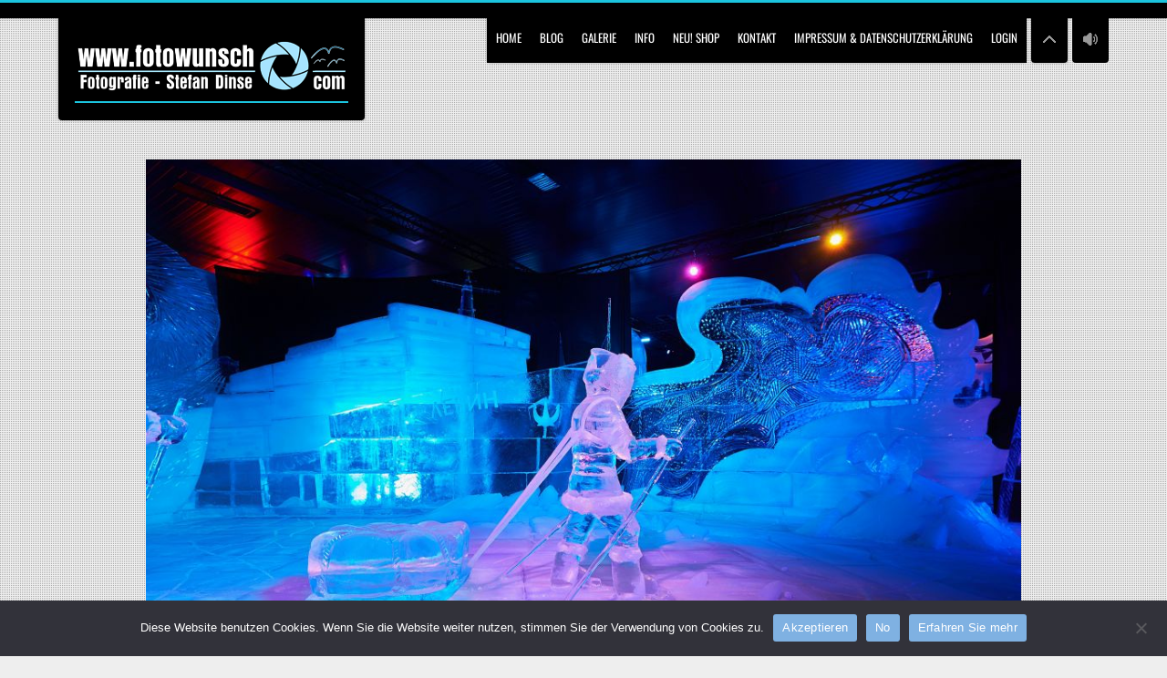

--- FILE ---
content_type: text/html; charset=UTF-8
request_url: http://www.fotowunsch.com/karls-eiswelt/
body_size: 97087
content:
<!DOCTYPE html>
<html lang="de" class="no-js">

<!-- start head -->
<head>

	<!-- start meta -->	
	<meta charset="UTF-8">
	<meta name="viewport" content="width=device-width,initial-scale=1.0">
	
		
	<title>Karls 11. Eiswelt in Rövershagen &#8211; Eiszeit bei Rostock &#8211; www.fotowunsch.com</title>
<meta name='robots' content='max-image-preview:large' />
<link rel="alternate" type="application/rss+xml" title="www.fotowunsch.com &raquo; Feed" href="https://www.fotowunsch.com/feed/" />
<link rel="alternate" type="application/rss+xml" title="www.fotowunsch.com &raquo; Kommentar-Feed" href="https://www.fotowunsch.com/comments/feed/" />
<link rel="alternate" title="oEmbed (JSON)" type="application/json+oembed" href="https://www.fotowunsch.com/wp-json/oembed/1.0/embed?url=https%3A%2F%2Fwww.fotowunsch.com%2Fkarls-eiswelt%2F" />
<link rel="alternate" title="oEmbed (XML)" type="text/xml+oembed" href="https://www.fotowunsch.com/wp-json/oembed/1.0/embed?url=https%3A%2F%2Fwww.fotowunsch.com%2Fkarls-eiswelt%2F&#038;format=xml" />
<style id='wp-img-auto-sizes-contain-inline-css' type='text/css'>
img:is([sizes=auto i],[sizes^="auto," i]){contain-intrinsic-size:3000px 1500px}
/*# sourceURL=wp-img-auto-sizes-contain-inline-css */
</style>
<style id='wp-emoji-styles-inline-css' type='text/css'>

	img.wp-smiley, img.emoji {
		display: inline !important;
		border: none !important;
		box-shadow: none !important;
		height: 1em !important;
		width: 1em !important;
		margin: 0 0.07em !important;
		vertical-align: -0.1em !important;
		background: none !important;
		padding: 0 !important;
	}
/*# sourceURL=wp-emoji-styles-inline-css */
</style>
<style id='wp-block-library-inline-css' type='text/css'>
:root{--wp-block-synced-color:#7a00df;--wp-block-synced-color--rgb:122,0,223;--wp-bound-block-color:var(--wp-block-synced-color);--wp-editor-canvas-background:#ddd;--wp-admin-theme-color:#007cba;--wp-admin-theme-color--rgb:0,124,186;--wp-admin-theme-color-darker-10:#006ba1;--wp-admin-theme-color-darker-10--rgb:0,107,160.5;--wp-admin-theme-color-darker-20:#005a87;--wp-admin-theme-color-darker-20--rgb:0,90,135;--wp-admin-border-width-focus:2px}@media (min-resolution:192dpi){:root{--wp-admin-border-width-focus:1.5px}}.wp-element-button{cursor:pointer}:root .has-very-light-gray-background-color{background-color:#eee}:root .has-very-dark-gray-background-color{background-color:#313131}:root .has-very-light-gray-color{color:#eee}:root .has-very-dark-gray-color{color:#313131}:root .has-vivid-green-cyan-to-vivid-cyan-blue-gradient-background{background:linear-gradient(135deg,#00d084,#0693e3)}:root .has-purple-crush-gradient-background{background:linear-gradient(135deg,#34e2e4,#4721fb 50%,#ab1dfe)}:root .has-hazy-dawn-gradient-background{background:linear-gradient(135deg,#faaca8,#dad0ec)}:root .has-subdued-olive-gradient-background{background:linear-gradient(135deg,#fafae1,#67a671)}:root .has-atomic-cream-gradient-background{background:linear-gradient(135deg,#fdd79a,#004a59)}:root .has-nightshade-gradient-background{background:linear-gradient(135deg,#330968,#31cdcf)}:root .has-midnight-gradient-background{background:linear-gradient(135deg,#020381,#2874fc)}:root{--wp--preset--font-size--normal:16px;--wp--preset--font-size--huge:42px}.has-regular-font-size{font-size:1em}.has-larger-font-size{font-size:2.625em}.has-normal-font-size{font-size:var(--wp--preset--font-size--normal)}.has-huge-font-size{font-size:var(--wp--preset--font-size--huge)}.has-text-align-center{text-align:center}.has-text-align-left{text-align:left}.has-text-align-right{text-align:right}.has-fit-text{white-space:nowrap!important}#end-resizable-editor-section{display:none}.aligncenter{clear:both}.items-justified-left{justify-content:flex-start}.items-justified-center{justify-content:center}.items-justified-right{justify-content:flex-end}.items-justified-space-between{justify-content:space-between}.screen-reader-text{border:0;clip-path:inset(50%);height:1px;margin:-1px;overflow:hidden;padding:0;position:absolute;width:1px;word-wrap:normal!important}.screen-reader-text:focus{background-color:#ddd;clip-path:none;color:#444;display:block;font-size:1em;height:auto;left:5px;line-height:normal;padding:15px 23px 14px;text-decoration:none;top:5px;width:auto;z-index:100000}html :where(.has-border-color){border-style:solid}html :where([style*=border-top-color]){border-top-style:solid}html :where([style*=border-right-color]){border-right-style:solid}html :where([style*=border-bottom-color]){border-bottom-style:solid}html :where([style*=border-left-color]){border-left-style:solid}html :where([style*=border-width]){border-style:solid}html :where([style*=border-top-width]){border-top-style:solid}html :where([style*=border-right-width]){border-right-style:solid}html :where([style*=border-bottom-width]){border-bottom-style:solid}html :where([style*=border-left-width]){border-left-style:solid}html :where(img[class*=wp-image-]){height:auto;max-width:100%}:where(figure){margin:0 0 1em}html :where(.is-position-sticky){--wp-admin--admin-bar--position-offset:var(--wp-admin--admin-bar--height,0px)}@media screen and (max-width:600px){html :where(.is-position-sticky){--wp-admin--admin-bar--position-offset:0px}}

/*# sourceURL=wp-block-library-inline-css */
</style><style id='global-styles-inline-css' type='text/css'>
:root{--wp--preset--aspect-ratio--square: 1;--wp--preset--aspect-ratio--4-3: 4/3;--wp--preset--aspect-ratio--3-4: 3/4;--wp--preset--aspect-ratio--3-2: 3/2;--wp--preset--aspect-ratio--2-3: 2/3;--wp--preset--aspect-ratio--16-9: 16/9;--wp--preset--aspect-ratio--9-16: 9/16;--wp--preset--color--black: #000000;--wp--preset--color--cyan-bluish-gray: #abb8c3;--wp--preset--color--white: #ffffff;--wp--preset--color--pale-pink: #f78da7;--wp--preset--color--vivid-red: #cf2e2e;--wp--preset--color--luminous-vivid-orange: #ff6900;--wp--preset--color--luminous-vivid-amber: #fcb900;--wp--preset--color--light-green-cyan: #7bdcb5;--wp--preset--color--vivid-green-cyan: #00d084;--wp--preset--color--pale-cyan-blue: #8ed1fc;--wp--preset--color--vivid-cyan-blue: #0693e3;--wp--preset--color--vivid-purple: #9b51e0;--wp--preset--gradient--vivid-cyan-blue-to-vivid-purple: linear-gradient(135deg,rgb(6,147,227) 0%,rgb(155,81,224) 100%);--wp--preset--gradient--light-green-cyan-to-vivid-green-cyan: linear-gradient(135deg,rgb(122,220,180) 0%,rgb(0,208,130) 100%);--wp--preset--gradient--luminous-vivid-amber-to-luminous-vivid-orange: linear-gradient(135deg,rgb(252,185,0) 0%,rgb(255,105,0) 100%);--wp--preset--gradient--luminous-vivid-orange-to-vivid-red: linear-gradient(135deg,rgb(255,105,0) 0%,rgb(207,46,46) 100%);--wp--preset--gradient--very-light-gray-to-cyan-bluish-gray: linear-gradient(135deg,rgb(238,238,238) 0%,rgb(169,184,195) 100%);--wp--preset--gradient--cool-to-warm-spectrum: linear-gradient(135deg,rgb(74,234,220) 0%,rgb(151,120,209) 20%,rgb(207,42,186) 40%,rgb(238,44,130) 60%,rgb(251,105,98) 80%,rgb(254,248,76) 100%);--wp--preset--gradient--blush-light-purple: linear-gradient(135deg,rgb(255,206,236) 0%,rgb(152,150,240) 100%);--wp--preset--gradient--blush-bordeaux: linear-gradient(135deg,rgb(254,205,165) 0%,rgb(254,45,45) 50%,rgb(107,0,62) 100%);--wp--preset--gradient--luminous-dusk: linear-gradient(135deg,rgb(255,203,112) 0%,rgb(199,81,192) 50%,rgb(65,88,208) 100%);--wp--preset--gradient--pale-ocean: linear-gradient(135deg,rgb(255,245,203) 0%,rgb(182,227,212) 50%,rgb(51,167,181) 100%);--wp--preset--gradient--electric-grass: linear-gradient(135deg,rgb(202,248,128) 0%,rgb(113,206,126) 100%);--wp--preset--gradient--midnight: linear-gradient(135deg,rgb(2,3,129) 0%,rgb(40,116,252) 100%);--wp--preset--font-size--small: 13px;--wp--preset--font-size--medium: 20px;--wp--preset--font-size--large: 36px;--wp--preset--font-size--x-large: 42px;--wp--preset--spacing--20: 0.44rem;--wp--preset--spacing--30: 0.67rem;--wp--preset--spacing--40: 1rem;--wp--preset--spacing--50: 1.5rem;--wp--preset--spacing--60: 2.25rem;--wp--preset--spacing--70: 3.38rem;--wp--preset--spacing--80: 5.06rem;--wp--preset--shadow--natural: 6px 6px 9px rgba(0, 0, 0, 0.2);--wp--preset--shadow--deep: 12px 12px 50px rgba(0, 0, 0, 0.4);--wp--preset--shadow--sharp: 6px 6px 0px rgba(0, 0, 0, 0.2);--wp--preset--shadow--outlined: 6px 6px 0px -3px rgb(255, 255, 255), 6px 6px rgb(0, 0, 0);--wp--preset--shadow--crisp: 6px 6px 0px rgb(0, 0, 0);}:where(.is-layout-flex){gap: 0.5em;}:where(.is-layout-grid){gap: 0.5em;}body .is-layout-flex{display: flex;}.is-layout-flex{flex-wrap: wrap;align-items: center;}.is-layout-flex > :is(*, div){margin: 0;}body .is-layout-grid{display: grid;}.is-layout-grid > :is(*, div){margin: 0;}:where(.wp-block-columns.is-layout-flex){gap: 2em;}:where(.wp-block-columns.is-layout-grid){gap: 2em;}:where(.wp-block-post-template.is-layout-flex){gap: 1.25em;}:where(.wp-block-post-template.is-layout-grid){gap: 1.25em;}.has-black-color{color: var(--wp--preset--color--black) !important;}.has-cyan-bluish-gray-color{color: var(--wp--preset--color--cyan-bluish-gray) !important;}.has-white-color{color: var(--wp--preset--color--white) !important;}.has-pale-pink-color{color: var(--wp--preset--color--pale-pink) !important;}.has-vivid-red-color{color: var(--wp--preset--color--vivid-red) !important;}.has-luminous-vivid-orange-color{color: var(--wp--preset--color--luminous-vivid-orange) !important;}.has-luminous-vivid-amber-color{color: var(--wp--preset--color--luminous-vivid-amber) !important;}.has-light-green-cyan-color{color: var(--wp--preset--color--light-green-cyan) !important;}.has-vivid-green-cyan-color{color: var(--wp--preset--color--vivid-green-cyan) !important;}.has-pale-cyan-blue-color{color: var(--wp--preset--color--pale-cyan-blue) !important;}.has-vivid-cyan-blue-color{color: var(--wp--preset--color--vivid-cyan-blue) !important;}.has-vivid-purple-color{color: var(--wp--preset--color--vivid-purple) !important;}.has-black-background-color{background-color: var(--wp--preset--color--black) !important;}.has-cyan-bluish-gray-background-color{background-color: var(--wp--preset--color--cyan-bluish-gray) !important;}.has-white-background-color{background-color: var(--wp--preset--color--white) !important;}.has-pale-pink-background-color{background-color: var(--wp--preset--color--pale-pink) !important;}.has-vivid-red-background-color{background-color: var(--wp--preset--color--vivid-red) !important;}.has-luminous-vivid-orange-background-color{background-color: var(--wp--preset--color--luminous-vivid-orange) !important;}.has-luminous-vivid-amber-background-color{background-color: var(--wp--preset--color--luminous-vivid-amber) !important;}.has-light-green-cyan-background-color{background-color: var(--wp--preset--color--light-green-cyan) !important;}.has-vivid-green-cyan-background-color{background-color: var(--wp--preset--color--vivid-green-cyan) !important;}.has-pale-cyan-blue-background-color{background-color: var(--wp--preset--color--pale-cyan-blue) !important;}.has-vivid-cyan-blue-background-color{background-color: var(--wp--preset--color--vivid-cyan-blue) !important;}.has-vivid-purple-background-color{background-color: var(--wp--preset--color--vivid-purple) !important;}.has-black-border-color{border-color: var(--wp--preset--color--black) !important;}.has-cyan-bluish-gray-border-color{border-color: var(--wp--preset--color--cyan-bluish-gray) !important;}.has-white-border-color{border-color: var(--wp--preset--color--white) !important;}.has-pale-pink-border-color{border-color: var(--wp--preset--color--pale-pink) !important;}.has-vivid-red-border-color{border-color: var(--wp--preset--color--vivid-red) !important;}.has-luminous-vivid-orange-border-color{border-color: var(--wp--preset--color--luminous-vivid-orange) !important;}.has-luminous-vivid-amber-border-color{border-color: var(--wp--preset--color--luminous-vivid-amber) !important;}.has-light-green-cyan-border-color{border-color: var(--wp--preset--color--light-green-cyan) !important;}.has-vivid-green-cyan-border-color{border-color: var(--wp--preset--color--vivid-green-cyan) !important;}.has-pale-cyan-blue-border-color{border-color: var(--wp--preset--color--pale-cyan-blue) !important;}.has-vivid-cyan-blue-border-color{border-color: var(--wp--preset--color--vivid-cyan-blue) !important;}.has-vivid-purple-border-color{border-color: var(--wp--preset--color--vivid-purple) !important;}.has-vivid-cyan-blue-to-vivid-purple-gradient-background{background: var(--wp--preset--gradient--vivid-cyan-blue-to-vivid-purple) !important;}.has-light-green-cyan-to-vivid-green-cyan-gradient-background{background: var(--wp--preset--gradient--light-green-cyan-to-vivid-green-cyan) !important;}.has-luminous-vivid-amber-to-luminous-vivid-orange-gradient-background{background: var(--wp--preset--gradient--luminous-vivid-amber-to-luminous-vivid-orange) !important;}.has-luminous-vivid-orange-to-vivid-red-gradient-background{background: var(--wp--preset--gradient--luminous-vivid-orange-to-vivid-red) !important;}.has-very-light-gray-to-cyan-bluish-gray-gradient-background{background: var(--wp--preset--gradient--very-light-gray-to-cyan-bluish-gray) !important;}.has-cool-to-warm-spectrum-gradient-background{background: var(--wp--preset--gradient--cool-to-warm-spectrum) !important;}.has-blush-light-purple-gradient-background{background: var(--wp--preset--gradient--blush-light-purple) !important;}.has-blush-bordeaux-gradient-background{background: var(--wp--preset--gradient--blush-bordeaux) !important;}.has-luminous-dusk-gradient-background{background: var(--wp--preset--gradient--luminous-dusk) !important;}.has-pale-ocean-gradient-background{background: var(--wp--preset--gradient--pale-ocean) !important;}.has-electric-grass-gradient-background{background: var(--wp--preset--gradient--electric-grass) !important;}.has-midnight-gradient-background{background: var(--wp--preset--gradient--midnight) !important;}.has-small-font-size{font-size: var(--wp--preset--font-size--small) !important;}.has-medium-font-size{font-size: var(--wp--preset--font-size--medium) !important;}.has-large-font-size{font-size: var(--wp--preset--font-size--large) !important;}.has-x-large-font-size{font-size: var(--wp--preset--font-size--x-large) !important;}
/*# sourceURL=global-styles-inline-css */
</style>

<style id='classic-theme-styles-inline-css' type='text/css'>
/*! This file is auto-generated */
.wp-block-button__link{color:#fff;background-color:#32373c;border-radius:9999px;box-shadow:none;text-decoration:none;padding:calc(.667em + 2px) calc(1.333em + 2px);font-size:1.125em}.wp-block-file__button{background:#32373c;color:#fff;text-decoration:none}
/*# sourceURL=/wp-includes/css/classic-themes.min.css */
</style>
<link rel='stylesheet' id='cookie-notice-front-css' href='http://www.fotowunsch.com/wp-content/plugins/cookie-notice/css/front.min.css?ver=2.5.11' type='text/css' media='all' />
<link rel='stylesheet' id='kktfwp-fonts-css' href='//www.fotowunsch.com/wp-content/uploads/sgf-css/font-8ff4d407820b53a131cc83ce144cdcb3.css' type='text/css' media='all' />
<link rel='stylesheet' id='owlcarousel-css' href='http://www.fotowunsch.com/wp-content/themes/vernissage0519/css/owl.carousel.css?ver=2.4.3' type='text/css' media='all' />
<link rel='stylesheet' id='lightgallery-css' href='http://www.fotowunsch.com/wp-content/themes/vernissage0519/css/lightgallery.css?ver=2.4.3' type='text/css' media='all' />
<link rel='stylesheet' id='fontello-custom-css' href='http://www.fotowunsch.com/wp-content/themes/vernissage0519/css/fontello.css?ver=2.4.3' type='text/css' media='all' />
<link rel='stylesheet' id='kktfwp-style-css' href='http://www.fotowunsch.com/wp-content/themes/vernissage0519/style.css?ver=2.4.3' type='text/css' media='all' />
<link rel='stylesheet' id='supersized-css' href='http://www.fotowunsch.com/wp-content/themes/vernissage0519/css/supersized.css?ver=2.4.3' type='text/css' media='all' />
<link rel='stylesheet' id='jplayer-css' href='http://www.fotowunsch.com/wp-content/themes/vernissage0519/css/jplayer.css?ver=2.4.3' type='text/css' media='all' />
<link rel='stylesheet' id='lightgallery-transitions-css' href='http://www.fotowunsch.com/wp-content/themes/vernissage0519/css/lg-transitions.min.css?ver=2.4.3' type='text/css' media='all' />
<link rel='stylesheet' id='kktfwp-dark-light-css' href='http://www.fotowunsch.com/wp-content/themes/vernissage0519/css/dark-light-style.css?ver=2.4.3' type='text/css' media='all' />
<script type="text/javascript" id="cookie-notice-front-js-before">
/* <![CDATA[ */
var cnArgs = {"ajaxUrl":"https:\/\/www.fotowunsch.com\/wp-admin\/admin-ajax.php","nonce":"67f3fda461","hideEffect":"fade","position":"bottom","onScroll":false,"onScrollOffset":100,"onClick":false,"cookieName":"cookie_notice_accepted","cookieTime":86400,"cookieTimeRejected":2592000,"globalCookie":false,"redirection":false,"cache":false,"revokeCookies":true,"revokeCookiesOpt":"automatic"};

//# sourceURL=cookie-notice-front-js-before
/* ]]> */
</script>
<script type="text/javascript" src="http://www.fotowunsch.com/wp-content/plugins/cookie-notice/js/front.min.js?ver=2.5.11" id="cookie-notice-front-js"></script>
<script type="text/javascript" src="http://www.fotowunsch.com/wp-includes/js/jquery/jquery.min.js?ver=3.7.1" id="jquery-core-js"></script>
<script type="text/javascript" src="http://www.fotowunsch.com/wp-includes/js/jquery/jquery-migrate.min.js?ver=3.4.1" id="jquery-migrate-js"></script>
<link rel="https://api.w.org/" href="https://www.fotowunsch.com/wp-json/" /><link rel="alternate" title="JSON" type="application/json" href="https://www.fotowunsch.com/wp-json/wp/v2/posts/1225" /><link rel="EditURI" type="application/rsd+xml" title="RSD" href="https://www.fotowunsch.com/xmlrpc.php?rsd" />
<meta name="generator" content="WordPress 6.9" />
<link rel="canonical" href="https://www.fotowunsch.com/karls-eiswelt/" />
<link rel='shortlink' href='https://www.fotowunsch.com/?p=1225' />
<link rel="icon" href="https://www.fotowunsch.com/wp-content/uploads/2020/07/cropped-Kap-Arkona-Desktop_16-9_1920-1080p-150x150.jpg" sizes="32x32" />
<link rel="icon" href="https://www.fotowunsch.com/wp-content/uploads/2020/07/cropped-Kap-Arkona-Desktop_16-9_1920-1080p-300x300.jpg" sizes="192x192" />
<link rel="apple-touch-icon" href="https://www.fotowunsch.com/wp-content/uploads/2020/07/cropped-Kap-Arkona-Desktop_16-9_1920-1080p-300x300.jpg" />
<meta name="msapplication-TileImage" content="https://www.fotowunsch.com/wp-content/uploads/2020/07/cropped-Kap-Arkona-Desktop_16-9_1920-1080p-300x300.jpg" />
	
</head>
<!-- end head -->


<!-- start body -->
<body class="wp-singular post-template-default single single-post postid-1225 single-format-gallery wp-embed-responsive wp-theme-vernissage0519 cookies-not-set blog-right-sidebar no-sidebar scheme-dark-light content-kk-center menu-kk-m-right" >

	
			
				
		<!-- start dotted pattern -->
		<div class="bg-overlay"></div>
		<!-- end dotted pattern -->			
				
		
	<!-- start header -->
	<div class="menu-wrapper clearfix">
	
		<div class="top-bg"></div>
	
		<!-- start logo -->
		<div class="logo">
			<a href="https://www.fotowunsch.com/" class="custom-logo-link" rel="home"><img class="site-logo" src="http://www.fotowunsch.com/wp-content/uploads/2013/11/logo-fotowunschk2.png" alt="Vernissage"><img class="site-logo2x" src="http://www.fotowunsch.com/wp-content/uploads/2013/11/logo-fotowunschk2.png" alt="Vernissage"></a>		</div>		
		<!-- end logo -->

		<!-- start mobile navigation -->
		<div id="on-mobile" class="kktfwp-mobile-burger">
			<span class="kktfwp-ham ham-left"></span>
			<span class="kktfwp-ham ham-right"></span>
		</div>	
	
		<div class="main-mobile-menu">
			<div class="mobile-wrapper">
				<ul id="menu-hauptmenu" class="kktfwp-mtree"><li id="menu-item-409" class="menu-item menu-item-type-post_type menu-item-object-page menu-item-home menu-item-409"><a href="https://www.fotowunsch.com/">Home</a></li>
<li id="menu-item-511" class="menu-item menu-item-type-post_type menu-item-object-page current_page_parent menu-item-511"><a href="https://www.fotowunsch.com/blog/">Blog</a></li>
<li id="menu-item-567" class="menu-item menu-item-type-post_type menu-item-object-page menu-item-has-children menu-item-567"><a href="https://www.fotowunsch.com/galerie/">Galerie</a>
<ul class="sub-menu">
	<li id="menu-item-1179" class="menu-item menu-item-type-custom menu-item-object-custom menu-item-has-children menu-item-1179"><a>Hochzeiten</a>
	<ul class="sub-menu">
		<li id="menu-item-1159" class="menu-item menu-item-type-post_type menu-item-object-gallery menu-item-1159"><a href="https://www.fotowunsch.com/gallery/hochzeiten/">Hochzeitsreportagen</a></li>
		<li id="menu-item-2389" class="menu-item menu-item-type-post_type menu-item-object-gallery menu-item-2389"><a href="https://www.fotowunsch.com/gallery/sylvia-martin/">Sylvia &#038; Martin</a></li>
		<li id="menu-item-1161" class="menu-item menu-item-type-post_type menu-item-object-gallery menu-item-1161"><a href="https://www.fotowunsch.com/gallery/andy-nicole/">Andy &#038; Nicole</a></li>
		<li id="menu-item-1164" class="menu-item menu-item-type-post_type menu-item-object-gallery menu-item-1164"><a href="https://www.fotowunsch.com/gallery/hochzeitsbuch-zum-blaettern/">Hochzeitsbücher</a></li>
	</ul>
</li>
	<li id="menu-item-1480" class="menu-item menu-item-type-post_type menu-item-object-gallery menu-item-1480"><a href="https://www.fotowunsch.com/gallery/beauties/">Beauties</a></li>
	<li id="menu-item-1176" class="menu-item menu-item-type-custom menu-item-object-custom menu-item-has-children menu-item-1176"><a>Schwangerschaft</a>
	<ul class="sub-menu">
		<li id="menu-item-1177" class="menu-item menu-item-type-post_type menu-item-object-gallery menu-item-1177"><a href="https://www.fotowunsch.com/gallery/erwartung/">In Erwartung</a></li>
	</ul>
</li>
	<li id="menu-item-2907" class="menu-item menu-item-type-post_type menu-item-object-gallery menu-item-2907"><a href="https://www.fotowunsch.com/gallery/baby-kids/">Baby &#038; Kids</a></li>
	<li id="menu-item-2192" class="menu-item menu-item-type-custom menu-item-object-custom menu-item-has-children menu-item-2192"><a>Tiere</a>
	<ul class="sub-menu">
		<li id="menu-item-2190" class="menu-item menu-item-type-post_type menu-item-object-gallery menu-item-2190"><a href="https://www.fotowunsch.com/gallery/tieraufnahmen/">Verschiedene</a></li>
	</ul>
</li>
	<li id="menu-item-1174" class="menu-item menu-item-type-custom menu-item-object-custom menu-item-has-children menu-item-1174"><a>Landschaften</a>
	<ul class="sub-menu">
		<li id="menu-item-1178" class="menu-item menu-item-type-post_type menu-item-object-gallery menu-item-1178"><a href="https://www.fotowunsch.com/gallery/panoramen/">Panoramen</a></li>
		<li id="menu-item-2024" class="menu-item menu-item-type-post_type menu-item-object-gallery menu-item-2024"><a href="https://www.fotowunsch.com/gallery/die-wanderduenen-von-leba-im-slowinzischen-nationalpark/">Die Wanderdünen von Leba im Slowinzischen Nationalpark</a></li>
		<li id="menu-item-1175" class="menu-item menu-item-type-post_type menu-item-object-gallery menu-item-1175"><a href="https://www.fotowunsch.com/gallery/ruegener-kreisefelsen/">Rügener Kreidefelsen</a></li>
	</ul>
</li>
	<li id="menu-item-1173" class="menu-item menu-item-type-custom menu-item-object-custom menu-item-has-children menu-item-1173"><a>Reise &#038; Städte</a>
	<ul class="sub-menu">
		<li id="menu-item-1171" class="menu-item menu-item-type-post_type menu-item-object-gallery menu-item-1171"><a href="https://www.fotowunsch.com/gallery/london-night-time/">London night sightseeing</a></li>
		<li id="menu-item-1172" class="menu-item menu-item-type-post_type menu-item-object-gallery menu-item-1172"><a href="https://www.fotowunsch.com/gallery/paris/">Paris</a></li>
		<li id="menu-item-1170" class="menu-item menu-item-type-post_type menu-item-object-gallery menu-item-1170"><a href="https://www.fotowunsch.com/gallery/heidelberg/">Heidelberg</a></li>
		<li id="menu-item-2197" class="menu-item menu-item-type-post_type menu-item-object-gallery menu-item-2197"><a href="https://www.fotowunsch.com/gallery/marienburg-malbork-polen/">Marienburg / Malbork – Polen</a></li>
		<li id="menu-item-2560" class="menu-item menu-item-type-post_type menu-item-object-page menu-item-2560"><a href="https://www.fotowunsch.com/bamberg/">Bamberg</a></li>
	</ul>
</li>
</ul>
</li>
<li id="menu-item-510" class="menu-item menu-item-type-post_type menu-item-object-page menu-item-510"><a href="https://www.fotowunsch.com/info/">Info</a></li>
<li id="menu-item-2924" class="menu-item menu-item-type-custom menu-item-object-custom menu-item-2924"><a href="https://shop.ostseebilder.com/?l=de">NEU! Shop</a></li>
<li id="menu-item-512" class="menu-item menu-item-type-post_type menu-item-object-page menu-item-512"><a href="https://www.fotowunsch.com/kontakt/">Kontakt</a></li>
<li id="menu-item-523" class="menu-item menu-item-type-post_type menu-item-object-page menu-item-privacy-policy menu-item-523"><a rel="privacy-policy" href="https://www.fotowunsch.com/impressum/">Impressum &#038; Datenschutzerklärung</a></li>
<li id="menu-item-505" class="menu-item menu-item-type-custom menu-item-object-custom menu-item-505"><a href="http://www.fotowunsch.com/wp-admin">Login</a></li>
</ul>	
			
			</div>
		</div>
		<!-- end mobile navigation -->		
		
		<!--- srart slider/menu wrapper -->
		<div class="sl-nav-wrapper">				
			<!-- background audio -->
							<div class="audio-ctrl">
				<div class="m-pause">
					<a class="bt" id="pause_play" href="#" title="Play/Pause Music"></a>
				</div>			
									</div>
					
						<!--- start slider control -->
			<div class="bg-slider-ctrl">
									<div class="hideall">
						<span>
							<a title="Fullscreen View" id="hideall" href="#"></a>
						</span>
					</div>	
					<div class="showall">
						<span>
							<a title="Normal View" id="showall" href="#"></a>
						</span>
					</div>
			</div>
			<!--- end slider control -->
						
			<!-- start navigation -->
			<div class="main-nav">
				<ul id="menu-hauptmenu-1" class="kktfwp-primary-menu"><li class="menu-item menu-item-type-post_type menu-item-object-page menu-item-home menu-item-409"><a href="https://www.fotowunsch.com/">Home</a></li>
<li class="menu-item menu-item-type-post_type menu-item-object-page current_page_parent menu-item-511"><a href="https://www.fotowunsch.com/blog/">Blog</a></li>
<li class="menu-item menu-item-type-post_type menu-item-object-page menu-item-has-children menu-item-567"><a href="https://www.fotowunsch.com/galerie/">Galerie</a>
<ul class="sub-menu">
	<li class="menu-item menu-item-type-custom menu-item-object-custom menu-item-has-children menu-item-1179"><a>Hochzeiten</a>
	<ul class="sub-menu">
		<li class="menu-item menu-item-type-post_type menu-item-object-gallery menu-item-1159"><a href="https://www.fotowunsch.com/gallery/hochzeiten/">Hochzeitsreportagen</a></li>
		<li class="menu-item menu-item-type-post_type menu-item-object-gallery menu-item-2389"><a href="https://www.fotowunsch.com/gallery/sylvia-martin/">Sylvia &#038; Martin</a></li>
		<li class="menu-item menu-item-type-post_type menu-item-object-gallery menu-item-1161"><a href="https://www.fotowunsch.com/gallery/andy-nicole/">Andy &#038; Nicole</a></li>
		<li class="menu-item menu-item-type-post_type menu-item-object-gallery menu-item-1164"><a href="https://www.fotowunsch.com/gallery/hochzeitsbuch-zum-blaettern/">Hochzeitsbücher</a></li>
	</ul>
</li>
	<li class="menu-item menu-item-type-post_type menu-item-object-gallery menu-item-1480"><a href="https://www.fotowunsch.com/gallery/beauties/">Beauties</a></li>
	<li class="menu-item menu-item-type-custom menu-item-object-custom menu-item-has-children menu-item-1176"><a>Schwangerschaft</a>
	<ul class="sub-menu">
		<li class="menu-item menu-item-type-post_type menu-item-object-gallery menu-item-1177"><a href="https://www.fotowunsch.com/gallery/erwartung/">In Erwartung</a></li>
	</ul>
</li>
	<li class="menu-item menu-item-type-post_type menu-item-object-gallery menu-item-2907"><a href="https://www.fotowunsch.com/gallery/baby-kids/">Baby &#038; Kids</a></li>
	<li class="menu-item menu-item-type-custom menu-item-object-custom menu-item-has-children menu-item-2192"><a>Tiere</a>
	<ul class="sub-menu">
		<li class="menu-item menu-item-type-post_type menu-item-object-gallery menu-item-2190"><a href="https://www.fotowunsch.com/gallery/tieraufnahmen/">Verschiedene</a></li>
	</ul>
</li>
	<li class="menu-item menu-item-type-custom menu-item-object-custom menu-item-has-children menu-item-1174"><a>Landschaften</a>
	<ul class="sub-menu">
		<li class="menu-item menu-item-type-post_type menu-item-object-gallery menu-item-1178"><a href="https://www.fotowunsch.com/gallery/panoramen/">Panoramen</a></li>
		<li class="menu-item menu-item-type-post_type menu-item-object-gallery menu-item-2024"><a href="https://www.fotowunsch.com/gallery/die-wanderduenen-von-leba-im-slowinzischen-nationalpark/">Die Wanderdünen von Leba im Slowinzischen Nationalpark</a></li>
		<li class="menu-item menu-item-type-post_type menu-item-object-gallery menu-item-1175"><a href="https://www.fotowunsch.com/gallery/ruegener-kreisefelsen/">Rügener Kreidefelsen</a></li>
	</ul>
</li>
	<li class="menu-item menu-item-type-custom menu-item-object-custom menu-item-has-children menu-item-1173"><a>Reise &#038; Städte</a>
	<ul class="sub-menu">
		<li class="menu-item menu-item-type-post_type menu-item-object-gallery menu-item-1171"><a href="https://www.fotowunsch.com/gallery/london-night-time/">London night sightseeing</a></li>
		<li class="menu-item menu-item-type-post_type menu-item-object-gallery menu-item-1172"><a href="https://www.fotowunsch.com/gallery/paris/">Paris</a></li>
		<li class="menu-item menu-item-type-post_type menu-item-object-gallery menu-item-1170"><a href="https://www.fotowunsch.com/gallery/heidelberg/">Heidelberg</a></li>
		<li class="menu-item menu-item-type-post_type menu-item-object-gallery menu-item-2197"><a href="https://www.fotowunsch.com/gallery/marienburg-malbork-polen/">Marienburg / Malbork – Polen</a></li>
		<li class="menu-item menu-item-type-post_type menu-item-object-page menu-item-2560"><a href="https://www.fotowunsch.com/bamberg/">Bamberg</a></li>
	</ul>
</li>
</ul>
</li>
<li class="menu-item menu-item-type-post_type menu-item-object-page menu-item-510"><a href="https://www.fotowunsch.com/info/">Info</a></li>
<li class="menu-item menu-item-type-custom menu-item-object-custom menu-item-2924"><a href="https://shop.ostseebilder.com/?l=de">NEU! Shop</a></li>
<li class="menu-item menu-item-type-post_type menu-item-object-page menu-item-512"><a href="https://www.fotowunsch.com/kontakt/">Kontakt</a></li>
<li class="menu-item menu-item-type-post_type menu-item-object-page menu-item-privacy-policy menu-item-523"><a rel="privacy-policy" href="https://www.fotowunsch.com/impressum/">Impressum &#038; Datenschutzerklärung</a></li>
<li class="menu-item menu-item-type-custom menu-item-object-custom menu-item-505"><a href="http://www.fotowunsch.com/wp-admin">Login</a></li>
</ul>		
			</div>
			<!-- end navigation -->
			
		</div>
		<!--- srart slider/menu wrapper -->
		
	</div>
	<!-- end header -->			
	<!-- start content wrapper -->			
	<div class="content clearfix">
	
		<!-- start slider -->		
<div class="slider-wrapper">
	
	<div id="slider_1225" class="owl-carousel">
		<img width="1024" height="683" src="https://www.fotowunsch.com/wp-content/uploads/2014/01/DSC5163-1024x683.jpg" class="responsively-lazy-img" alt="" data-lazy-load="1" decoding="async" fetchpriority="high" srcset="[data-uri] 1w" sizes="(max-width: 1024px) 100vw, 1024px" data-srcset="https://www.fotowunsch.com/wp-content/uploads/2014/01/DSC5163-1024x683.jpg 1024w, https://www.fotowunsch.com/wp-content/uploads/2014/01/DSC5163-300x200.jpg 300w, https://www.fotowunsch.com/wp-content/uploads/2014/01/DSC5163-575x383.jpg 575w, https://www.fotowunsch.com/wp-content/uploads/2014/01/DSC5163-800x533.jpg 800w, https://www.fotowunsch.com/wp-content/uploads/2014/01/DSC5163-850x567.jpg 850w, https://www.fotowunsch.com/wp-content/uploads/2014/01/DSC5163.jpg 2500w" data-sizes="auto" data-full-size="2500x1668" /><img width="1024" height="683" src="https://www.fotowunsch.com/wp-content/uploads/2014/01/DSC5167-1024x683.jpg" class="responsively-lazy-img" alt="" data-lazy-load="1" decoding="async" srcset="[data-uri] 1w" sizes="(max-width: 1024px) 100vw, 1024px" data-srcset="https://www.fotowunsch.com/wp-content/uploads/2014/01/DSC5167-1024x683.jpg 1024w, https://www.fotowunsch.com/wp-content/uploads/2014/01/DSC5167-300x200.jpg 300w, https://www.fotowunsch.com/wp-content/uploads/2014/01/DSC5167-575x383.jpg 575w, https://www.fotowunsch.com/wp-content/uploads/2014/01/DSC5167-800x533.jpg 800w, https://www.fotowunsch.com/wp-content/uploads/2014/01/DSC5167-850x567.jpg 850w, https://www.fotowunsch.com/wp-content/uploads/2014/01/DSC5167.jpg 2500w" data-sizes="auto" data-full-size="2500x1668" /><img width="1024" height="683" src="https://www.fotowunsch.com/wp-content/uploads/2014/01/DSC5172-1024x683.jpg" class="responsively-lazy-img" alt="" data-lazy-load="1" decoding="async" srcset="[data-uri] 1w" sizes="(max-width: 1024px) 100vw, 1024px" data-srcset="https://www.fotowunsch.com/wp-content/uploads/2014/01/DSC5172-1024x683.jpg 1024w, https://www.fotowunsch.com/wp-content/uploads/2014/01/DSC5172-300x200.jpg 300w, https://www.fotowunsch.com/wp-content/uploads/2014/01/DSC5172-575x383.jpg 575w, https://www.fotowunsch.com/wp-content/uploads/2014/01/DSC5172-800x533.jpg 800w, https://www.fotowunsch.com/wp-content/uploads/2014/01/DSC5172-850x567.jpg 850w, https://www.fotowunsch.com/wp-content/uploads/2014/01/DSC5172.jpg 2500w" data-sizes="auto" data-full-size="2500x1668" /><img width="1024" height="683" src="https://www.fotowunsch.com/wp-content/uploads/2014/01/DSC5176-1024x683.jpg" class="responsively-lazy-img" alt="" data-lazy-load="1" decoding="async" loading="lazy" srcset="[data-uri] 1w" sizes="auto, (max-width: 1024px) 100vw, 1024px" data-srcset="https://www.fotowunsch.com/wp-content/uploads/2014/01/DSC5176-1024x683.jpg 1024w, https://www.fotowunsch.com/wp-content/uploads/2014/01/DSC5176-300x200.jpg 300w, https://www.fotowunsch.com/wp-content/uploads/2014/01/DSC5176-575x383.jpg 575w, https://www.fotowunsch.com/wp-content/uploads/2014/01/DSC5176-800x533.jpg 800w, https://www.fotowunsch.com/wp-content/uploads/2014/01/DSC5176-850x567.jpg 850w, https://www.fotowunsch.com/wp-content/uploads/2014/01/DSC5176.jpg 2500w" data-sizes="auto" data-full-size="2500x1668" /><img width="1024" height="683" src="https://www.fotowunsch.com/wp-content/uploads/2014/01/DSC5182-1024x683.jpg" class="responsively-lazy-img" alt="" data-lazy-load="1" decoding="async" loading="lazy" srcset="[data-uri] 1w" sizes="auto, (max-width: 1024px) 100vw, 1024px" data-srcset="https://www.fotowunsch.com/wp-content/uploads/2014/01/DSC5182-1024x683.jpg 1024w, https://www.fotowunsch.com/wp-content/uploads/2014/01/DSC5182-300x200.jpg 300w, https://www.fotowunsch.com/wp-content/uploads/2014/01/DSC5182-575x383.jpg 575w, https://www.fotowunsch.com/wp-content/uploads/2014/01/DSC5182-800x533.jpg 800w, https://www.fotowunsch.com/wp-content/uploads/2014/01/DSC5182-850x567.jpg 850w, https://www.fotowunsch.com/wp-content/uploads/2014/01/DSC5182.jpg 2500w" data-sizes="auto" data-full-size="2500x1668" /><img width="1024" height="683" src="https://www.fotowunsch.com/wp-content/uploads/2014/01/DSC5189-1024x683.jpg" class="responsively-lazy-img" alt="" data-lazy-load="1" decoding="async" loading="lazy" srcset="[data-uri] 1w" sizes="auto, (max-width: 1024px) 100vw, 1024px" data-srcset="https://www.fotowunsch.com/wp-content/uploads/2014/01/DSC5189-1024x683.jpg 1024w, https://www.fotowunsch.com/wp-content/uploads/2014/01/DSC5189-300x200.jpg 300w, https://www.fotowunsch.com/wp-content/uploads/2014/01/DSC5189-575x383.jpg 575w, https://www.fotowunsch.com/wp-content/uploads/2014/01/DSC5189-800x533.jpg 800w, https://www.fotowunsch.com/wp-content/uploads/2014/01/DSC5189-850x567.jpg 850w, https://www.fotowunsch.com/wp-content/uploads/2014/01/DSC5189.jpg 2500w" data-sizes="auto" data-full-size="2500x1668" /><img width="1024" height="683" src="https://www.fotowunsch.com/wp-content/uploads/2014/01/DSC5194_2-1024x683.jpg" class="responsively-lazy-img" alt="" data-lazy-load="1" decoding="async" loading="lazy" srcset="[data-uri] 1w" sizes="auto, (max-width: 1024px) 100vw, 1024px" data-srcset="https://www.fotowunsch.com/wp-content/uploads/2014/01/DSC5194_2-1024x683.jpg 1024w, https://www.fotowunsch.com/wp-content/uploads/2014/01/DSC5194_2-300x200.jpg 300w, https://www.fotowunsch.com/wp-content/uploads/2014/01/DSC5194_2-575x383.jpg 575w, https://www.fotowunsch.com/wp-content/uploads/2014/01/DSC5194_2-800x533.jpg 800w, https://www.fotowunsch.com/wp-content/uploads/2014/01/DSC5194_2-850x567.jpg 850w, https://www.fotowunsch.com/wp-content/uploads/2014/01/DSC5194_2.jpg 2500w" data-sizes="auto" data-full-size="2500x1668" /><img width="1024" height="683" src="https://www.fotowunsch.com/wp-content/uploads/2014/01/DSC5204-1024x683.jpg" class="responsively-lazy-img" alt="" data-lazy-load="1" decoding="async" loading="lazy" srcset="[data-uri] 1w" sizes="auto, (max-width: 1024px) 100vw, 1024px" data-srcset="https://www.fotowunsch.com/wp-content/uploads/2014/01/DSC5204-1024x683.jpg 1024w, https://www.fotowunsch.com/wp-content/uploads/2014/01/DSC5204-300x200.jpg 300w, https://www.fotowunsch.com/wp-content/uploads/2014/01/DSC5204-575x383.jpg 575w, https://www.fotowunsch.com/wp-content/uploads/2014/01/DSC5204-800x533.jpg 800w, https://www.fotowunsch.com/wp-content/uploads/2014/01/DSC5204-850x567.jpg 850w, https://www.fotowunsch.com/wp-content/uploads/2014/01/DSC5204.jpg 2500w" data-sizes="auto" data-full-size="2500x1668" /><img width="1024" height="683" src="https://www.fotowunsch.com/wp-content/uploads/2014/01/DSC5207-1024x683.jpg" class="responsively-lazy-img" alt="" data-lazy-load="1" decoding="async" loading="lazy" srcset="[data-uri] 1w" sizes="auto, (max-width: 1024px) 100vw, 1024px" data-srcset="https://www.fotowunsch.com/wp-content/uploads/2014/01/DSC5207-1024x683.jpg 1024w, https://www.fotowunsch.com/wp-content/uploads/2014/01/DSC5207-300x200.jpg 300w, https://www.fotowunsch.com/wp-content/uploads/2014/01/DSC5207-575x383.jpg 575w, https://www.fotowunsch.com/wp-content/uploads/2014/01/DSC5207-800x533.jpg 800w, https://www.fotowunsch.com/wp-content/uploads/2014/01/DSC5207-850x567.jpg 850w, https://www.fotowunsch.com/wp-content/uploads/2014/01/DSC5207.jpg 2500w" data-sizes="auto" data-full-size="2500x1668" /><img width="1024" height="683" src="https://www.fotowunsch.com/wp-content/uploads/2014/01/DSC5210-1024x683.jpg" class="responsively-lazy-img" alt="" data-lazy-load="1" decoding="async" loading="lazy" srcset="[data-uri] 1w" sizes="auto, (max-width: 1024px) 100vw, 1024px" data-srcset="https://www.fotowunsch.com/wp-content/uploads/2014/01/DSC5210-1024x683.jpg 1024w, https://www.fotowunsch.com/wp-content/uploads/2014/01/DSC5210-300x200.jpg 300w, https://www.fotowunsch.com/wp-content/uploads/2014/01/DSC5210-575x383.jpg 575w, https://www.fotowunsch.com/wp-content/uploads/2014/01/DSC5210-800x533.jpg 800w, https://www.fotowunsch.com/wp-content/uploads/2014/01/DSC5210-850x567.jpg 850w, https://www.fotowunsch.com/wp-content/uploads/2014/01/DSC5210.jpg 2500w" data-sizes="auto" data-full-size="2500x1668" /><img width="1024" height="683" src="https://www.fotowunsch.com/wp-content/uploads/2014/01/DSC5214-1024x683.jpg" class="responsively-lazy-img" alt="" data-lazy-load="1" decoding="async" loading="lazy" srcset="[data-uri] 1w" sizes="auto, (max-width: 1024px) 100vw, 1024px" data-srcset="https://www.fotowunsch.com/wp-content/uploads/2014/01/DSC5214-1024x683.jpg 1024w, https://www.fotowunsch.com/wp-content/uploads/2014/01/DSC5214-300x200.jpg 300w, https://www.fotowunsch.com/wp-content/uploads/2014/01/DSC5214-575x383.jpg 575w, https://www.fotowunsch.com/wp-content/uploads/2014/01/DSC5214-800x533.jpg 800w, https://www.fotowunsch.com/wp-content/uploads/2014/01/DSC5214-850x567.jpg 850w, https://www.fotowunsch.com/wp-content/uploads/2014/01/DSC5214.jpg 2500w" data-sizes="auto" data-full-size="2500x1668" /><img width="1024" height="683" src="https://www.fotowunsch.com/wp-content/uploads/2014/01/DSC5221-1024x683.jpg" class="responsively-lazy-img" alt="" data-lazy-load="1" decoding="async" loading="lazy" srcset="[data-uri] 1w" sizes="auto, (max-width: 1024px) 100vw, 1024px" data-srcset="https://www.fotowunsch.com/wp-content/uploads/2014/01/DSC5221-1024x683.jpg 1024w, https://www.fotowunsch.com/wp-content/uploads/2014/01/DSC5221-300x200.jpg 300w, https://www.fotowunsch.com/wp-content/uploads/2014/01/DSC5221-575x383.jpg 575w, https://www.fotowunsch.com/wp-content/uploads/2014/01/DSC5221-800x533.jpg 800w, https://www.fotowunsch.com/wp-content/uploads/2014/01/DSC5221-850x567.jpg 850w, https://www.fotowunsch.com/wp-content/uploads/2014/01/DSC5221.jpg 2500w" data-sizes="auto" data-full-size="2500x1668" /><img width="1024" height="683" src="https://www.fotowunsch.com/wp-content/uploads/2014/01/DSC5224-1024x683.jpg" class="responsively-lazy-img" alt="" data-lazy-load="1" decoding="async" loading="lazy" srcset="[data-uri] 1w" sizes="auto, (max-width: 1024px) 100vw, 1024px" data-srcset="https://www.fotowunsch.com/wp-content/uploads/2014/01/DSC5224-1024x683.jpg 1024w, https://www.fotowunsch.com/wp-content/uploads/2014/01/DSC5224-300x200.jpg 300w, https://www.fotowunsch.com/wp-content/uploads/2014/01/DSC5224-575x383.jpg 575w, https://www.fotowunsch.com/wp-content/uploads/2014/01/DSC5224-800x533.jpg 800w, https://www.fotowunsch.com/wp-content/uploads/2014/01/DSC5224-850x567.jpg 850w, https://www.fotowunsch.com/wp-content/uploads/2014/01/DSC5224.jpg 2500w" data-sizes="auto" data-full-size="2500x1668" /><img width="1024" height="683" src="https://www.fotowunsch.com/wp-content/uploads/2014/01/DSC5226-1024x683.jpg" class="responsively-lazy-img" alt="" data-lazy-load="1" decoding="async" loading="lazy" srcset="[data-uri] 1w" sizes="auto, (max-width: 1024px) 100vw, 1024px" data-srcset="https://www.fotowunsch.com/wp-content/uploads/2014/01/DSC5226-1024x683.jpg 1024w, https://www.fotowunsch.com/wp-content/uploads/2014/01/DSC5226-300x200.jpg 300w, https://www.fotowunsch.com/wp-content/uploads/2014/01/DSC5226-575x383.jpg 575w, https://www.fotowunsch.com/wp-content/uploads/2014/01/DSC5226-800x533.jpg 800w, https://www.fotowunsch.com/wp-content/uploads/2014/01/DSC5226-850x567.jpg 850w, https://www.fotowunsch.com/wp-content/uploads/2014/01/DSC5226.jpg 2500w" data-sizes="auto" data-full-size="2500x1668" /><img width="1024" height="683" src="https://www.fotowunsch.com/wp-content/uploads/2014/01/DSC5236-1024x683.jpg" class="responsively-lazy-img" alt="" data-lazy-load="1" decoding="async" loading="lazy" srcset="[data-uri] 1w" sizes="auto, (max-width: 1024px) 100vw, 1024px" data-srcset="https://www.fotowunsch.com/wp-content/uploads/2014/01/DSC5236-1024x683.jpg 1024w, https://www.fotowunsch.com/wp-content/uploads/2014/01/DSC5236-300x200.jpg 300w, https://www.fotowunsch.com/wp-content/uploads/2014/01/DSC5236-575x383.jpg 575w, https://www.fotowunsch.com/wp-content/uploads/2014/01/DSC5236-800x533.jpg 800w, https://www.fotowunsch.com/wp-content/uploads/2014/01/DSC5236-850x567.jpg 850w, https://www.fotowunsch.com/wp-content/uploads/2014/01/DSC5236.jpg 2500w" data-sizes="auto" data-full-size="2500x1668" /><img width="1024" height="683" src="https://www.fotowunsch.com/wp-content/uploads/2014/01/DSC5250-1024x683.jpg" class="responsively-lazy-img" alt="" data-lazy-load="1" decoding="async" loading="lazy" srcset="[data-uri] 1w" sizes="auto, (max-width: 1024px) 100vw, 1024px" data-srcset="https://www.fotowunsch.com/wp-content/uploads/2014/01/DSC5250-1024x683.jpg 1024w, https://www.fotowunsch.com/wp-content/uploads/2014/01/DSC5250-300x200.jpg 300w, https://www.fotowunsch.com/wp-content/uploads/2014/01/DSC5250-575x383.jpg 575w, https://www.fotowunsch.com/wp-content/uploads/2014/01/DSC5250-800x533.jpg 800w, https://www.fotowunsch.com/wp-content/uploads/2014/01/DSC5250-850x567.jpg 850w, https://www.fotowunsch.com/wp-content/uploads/2014/01/DSC5250.jpg 2500w" data-sizes="auto" data-full-size="2500x1668" /><img width="1024" height="683" src="https://www.fotowunsch.com/wp-content/uploads/2014/01/DSC5257_2-1024x683.jpg" class="responsively-lazy-img" alt="" data-lazy-load="1" decoding="async" loading="lazy" srcset="[data-uri] 1w" sizes="auto, (max-width: 1024px) 100vw, 1024px" data-srcset="https://www.fotowunsch.com/wp-content/uploads/2014/01/DSC5257_2-1024x683.jpg 1024w, https://www.fotowunsch.com/wp-content/uploads/2014/01/DSC5257_2-300x200.jpg 300w, https://www.fotowunsch.com/wp-content/uploads/2014/01/DSC5257_2-575x383.jpg 575w, https://www.fotowunsch.com/wp-content/uploads/2014/01/DSC5257_2-800x533.jpg 800w, https://www.fotowunsch.com/wp-content/uploads/2014/01/DSC5257_2-850x567.jpg 850w, https://www.fotowunsch.com/wp-content/uploads/2014/01/DSC5257_2.jpg 2500w" data-sizes="auto" data-full-size="2500x1668" /><img width="1024" height="683" src="https://www.fotowunsch.com/wp-content/uploads/2014/01/DSC5262-1024x683.jpg" class="responsively-lazy-img" alt="" data-lazy-load="1" decoding="async" loading="lazy" srcset="[data-uri] 1w" sizes="auto, (max-width: 1024px) 100vw, 1024px" data-srcset="https://www.fotowunsch.com/wp-content/uploads/2014/01/DSC5262-1024x683.jpg 1024w, https://www.fotowunsch.com/wp-content/uploads/2014/01/DSC5262-300x200.jpg 300w, https://www.fotowunsch.com/wp-content/uploads/2014/01/DSC5262-575x383.jpg 575w, https://www.fotowunsch.com/wp-content/uploads/2014/01/DSC5262-800x533.jpg 800w, https://www.fotowunsch.com/wp-content/uploads/2014/01/DSC5262-850x567.jpg 850w, https://www.fotowunsch.com/wp-content/uploads/2014/01/DSC5262.jpg 2500w" data-sizes="auto" data-full-size="2500x1668" /><img width="1024" height="683" src="https://www.fotowunsch.com/wp-content/uploads/2014/01/DSC5264_2-1024x683.jpg" class="responsively-lazy-img" alt="" data-lazy-load="1" decoding="async" loading="lazy" srcset="[data-uri] 1w" sizes="auto, (max-width: 1024px) 100vw, 1024px" data-srcset="https://www.fotowunsch.com/wp-content/uploads/2014/01/DSC5264_2-1024x683.jpg 1024w, https://www.fotowunsch.com/wp-content/uploads/2014/01/DSC5264_2-300x200.jpg 300w, https://www.fotowunsch.com/wp-content/uploads/2014/01/DSC5264_2-575x383.jpg 575w, https://www.fotowunsch.com/wp-content/uploads/2014/01/DSC5264_2-800x533.jpg 800w, https://www.fotowunsch.com/wp-content/uploads/2014/01/DSC5264_2-850x567.jpg 850w, https://www.fotowunsch.com/wp-content/uploads/2014/01/DSC5264_2.jpg 2500w" data-sizes="auto" data-full-size="2500x1668" /><img width="1024" height="683" src="https://www.fotowunsch.com/wp-content/uploads/2014/01/DSC5265-1024x683.jpg" class="responsively-lazy-img" alt="" data-lazy-load="1" decoding="async" loading="lazy" srcset="[data-uri] 1w" sizes="auto, (max-width: 1024px) 100vw, 1024px" data-srcset="https://www.fotowunsch.com/wp-content/uploads/2014/01/DSC5265-1024x683.jpg 1024w, https://www.fotowunsch.com/wp-content/uploads/2014/01/DSC5265-300x200.jpg 300w, https://www.fotowunsch.com/wp-content/uploads/2014/01/DSC5265-575x383.jpg 575w, https://www.fotowunsch.com/wp-content/uploads/2014/01/DSC5265-800x533.jpg 800w, https://www.fotowunsch.com/wp-content/uploads/2014/01/DSC5265-850x567.jpg 850w, https://www.fotowunsch.com/wp-content/uploads/2014/01/DSC5265.jpg 2500w" data-sizes="auto" data-full-size="2500x1668" /><img width="683" height="1024" src="https://www.fotowunsch.com/wp-content/uploads/2014/01/DSC4959_1-683x1024.jpg" class="responsively-lazy-img" alt="" data-lazy-load="1" decoding="async" loading="lazy" srcset="[data-uri] 1w" sizes="auto, (max-width: 683px) 100vw, 683px" data-srcset="https://www.fotowunsch.com/wp-content/uploads/2014/01/DSC4959_1-683x1024.jpg 683w, https://www.fotowunsch.com/wp-content/uploads/2014/01/DSC4959_1-200x300.jpg 200w, https://www.fotowunsch.com/wp-content/uploads/2014/01/DSC4959_1-575x861.jpg 575w, https://www.fotowunsch.com/wp-content/uploads/2014/01/DSC4959_1-800x1199.jpg 800w, https://www.fotowunsch.com/wp-content/uploads/2014/01/DSC4959_1-850x1273.jpg 850w, https://www.fotowunsch.com/wp-content/uploads/2014/01/DSC4959_1.jpg 1668w" data-sizes="auto" data-full-size="1668x2500" /><img width="683" height="1024" src="https://www.fotowunsch.com/wp-content/uploads/2014/01/DSC4943_1-683x1024.jpg" class="responsively-lazy-img" alt="" data-lazy-load="1" decoding="async" loading="lazy" srcset="[data-uri] 1w" sizes="auto, (max-width: 683px) 100vw, 683px" data-srcset="https://www.fotowunsch.com/wp-content/uploads/2014/01/DSC4943_1-683x1024.jpg 683w, https://www.fotowunsch.com/wp-content/uploads/2014/01/DSC4943_1-200x300.jpg 200w, https://www.fotowunsch.com/wp-content/uploads/2014/01/DSC4943_1-575x861.jpg 575w, https://www.fotowunsch.com/wp-content/uploads/2014/01/DSC4943_1-800x1199.jpg 800w, https://www.fotowunsch.com/wp-content/uploads/2014/01/DSC4943_1-850x1273.jpg 850w, https://www.fotowunsch.com/wp-content/uploads/2014/01/DSC4943_1.jpg 1668w" data-sizes="auto" data-full-size="1668x2500" /><img width="683" height="1024" src="https://www.fotowunsch.com/wp-content/uploads/2014/01/DSC4963_1-683x1024.jpg" class="responsively-lazy-img" alt="" data-lazy-load="1" decoding="async" loading="lazy" srcset="[data-uri] 1w" sizes="auto, (max-width: 683px) 100vw, 683px" data-srcset="https://www.fotowunsch.com/wp-content/uploads/2014/01/DSC4963_1-683x1024.jpg 683w, https://www.fotowunsch.com/wp-content/uploads/2014/01/DSC4963_1-200x300.jpg 200w, https://www.fotowunsch.com/wp-content/uploads/2014/01/DSC4963_1-575x861.jpg 575w, https://www.fotowunsch.com/wp-content/uploads/2014/01/DSC4963_1-800x1199.jpg 800w, https://www.fotowunsch.com/wp-content/uploads/2014/01/DSC4963_1-850x1273.jpg 850w, https://www.fotowunsch.com/wp-content/uploads/2014/01/DSC4963_1.jpg 1668w" data-sizes="auto" data-full-size="1668x2500" /><img width="683" height="1024" src="https://www.fotowunsch.com/wp-content/uploads/2014/01/DSC4968_1-683x1024.jpg" class="responsively-lazy-img" alt="" data-lazy-load="1" decoding="async" loading="lazy" srcset="[data-uri] 1w" sizes="auto, (max-width: 683px) 100vw, 683px" data-srcset="https://www.fotowunsch.com/wp-content/uploads/2014/01/DSC4968_1-683x1024.jpg 683w, https://www.fotowunsch.com/wp-content/uploads/2014/01/DSC4968_1-200x300.jpg 200w, https://www.fotowunsch.com/wp-content/uploads/2014/01/DSC4968_1-575x861.jpg 575w, https://www.fotowunsch.com/wp-content/uploads/2014/01/DSC4968_1-800x1198.jpg 800w, https://www.fotowunsch.com/wp-content/uploads/2014/01/DSC4968_1-850x1273.jpg 850w, https://www.fotowunsch.com/wp-content/uploads/2014/01/DSC4968_1.jpg 1669w" data-sizes="auto" data-full-size="1669x2500" /><img width="683" height="1024" src="https://www.fotowunsch.com/wp-content/uploads/2014/01/DSC4980_1-683x1024.jpg" class="responsively-lazy-img" alt="" data-lazy-load="1" decoding="async" loading="lazy" srcset="[data-uri] 1w" sizes="auto, (max-width: 683px) 100vw, 683px" data-srcset="https://www.fotowunsch.com/wp-content/uploads/2014/01/DSC4980_1-683x1024.jpg 683w, https://www.fotowunsch.com/wp-content/uploads/2014/01/DSC4980_1-200x300.jpg 200w, https://www.fotowunsch.com/wp-content/uploads/2014/01/DSC4980_1-575x861.jpg 575w, https://www.fotowunsch.com/wp-content/uploads/2014/01/DSC4980_1-800x1199.jpg 800w, https://www.fotowunsch.com/wp-content/uploads/2014/01/DSC4980_1-850x1273.jpg 850w, https://www.fotowunsch.com/wp-content/uploads/2014/01/DSC4980_1.jpg 1668w" data-sizes="auto" data-full-size="1668x2500" /><img width="683" height="1024" src="https://www.fotowunsch.com/wp-content/uploads/2014/01/DSC4983-683x1024.jpg" class="responsively-lazy-img" alt="" data-lazy-load="1" decoding="async" loading="lazy" srcset="[data-uri] 1w" sizes="auto, (max-width: 683px) 100vw, 683px" data-srcset="https://www.fotowunsch.com/wp-content/uploads/2014/01/DSC4983-683x1024.jpg 683w, https://www.fotowunsch.com/wp-content/uploads/2014/01/DSC4983-200x300.jpg 200w, https://www.fotowunsch.com/wp-content/uploads/2014/01/DSC4983-575x861.jpg 575w, https://www.fotowunsch.com/wp-content/uploads/2014/01/DSC4983-800x1199.jpg 800w, https://www.fotowunsch.com/wp-content/uploads/2014/01/DSC4983-850x1273.jpg 850w, https://www.fotowunsch.com/wp-content/uploads/2014/01/DSC4983.jpg 1668w" data-sizes="auto" data-full-size="1668x2500" /><img width="683" height="1024" src="https://www.fotowunsch.com/wp-content/uploads/2014/01/DSC4991_1-683x1024.jpg" class="responsively-lazy-img" alt="" data-lazy-load="1" decoding="async" loading="lazy" srcset="[data-uri] 1w" sizes="auto, (max-width: 683px) 100vw, 683px" data-srcset="https://www.fotowunsch.com/wp-content/uploads/2014/01/DSC4991_1-683x1024.jpg 683w, https://www.fotowunsch.com/wp-content/uploads/2014/01/DSC4991_1-200x300.jpg 200w, https://www.fotowunsch.com/wp-content/uploads/2014/01/DSC4991_1-575x861.jpg 575w, https://www.fotowunsch.com/wp-content/uploads/2014/01/DSC4991_1-800x1199.jpg 800w, https://www.fotowunsch.com/wp-content/uploads/2014/01/DSC4991_1-850x1273.jpg 850w, https://www.fotowunsch.com/wp-content/uploads/2014/01/DSC4991_1.jpg 1668w" data-sizes="auto" data-full-size="1668x2500" /><img width="683" height="1024" src="https://www.fotowunsch.com/wp-content/uploads/2014/01/DSC4998_1-683x1024.jpg" class="responsively-lazy-img" alt="" data-lazy-load="1" decoding="async" loading="lazy" srcset="[data-uri] 1w" sizes="auto, (max-width: 683px) 100vw, 683px" data-srcset="https://www.fotowunsch.com/wp-content/uploads/2014/01/DSC4998_1-683x1024.jpg 683w, https://www.fotowunsch.com/wp-content/uploads/2014/01/DSC4998_1-200x300.jpg 200w, https://www.fotowunsch.com/wp-content/uploads/2014/01/DSC4998_1-575x861.jpg 575w, https://www.fotowunsch.com/wp-content/uploads/2014/01/DSC4998_1-800x1199.jpg 800w, https://www.fotowunsch.com/wp-content/uploads/2014/01/DSC4998_1-850x1273.jpg 850w, https://www.fotowunsch.com/wp-content/uploads/2014/01/DSC4998_1.jpg 1668w" data-sizes="auto" data-full-size="1668x2500" /><img width="683" height="1024" src="https://www.fotowunsch.com/wp-content/uploads/2014/01/DSC5002_1-683x1024.jpg" class="responsively-lazy-img" alt="" data-lazy-load="1" decoding="async" loading="lazy" srcset="[data-uri] 1w" sizes="auto, (max-width: 683px) 100vw, 683px" data-srcset="https://www.fotowunsch.com/wp-content/uploads/2014/01/DSC5002_1-683x1024.jpg 683w, https://www.fotowunsch.com/wp-content/uploads/2014/01/DSC5002_1-200x300.jpg 200w, https://www.fotowunsch.com/wp-content/uploads/2014/01/DSC5002_1-575x861.jpg 575w, https://www.fotowunsch.com/wp-content/uploads/2014/01/DSC5002_1-800x1199.jpg 800w, https://www.fotowunsch.com/wp-content/uploads/2014/01/DSC5002_1-850x1273.jpg 850w, https://www.fotowunsch.com/wp-content/uploads/2014/01/DSC5002_1.jpg 1668w" data-sizes="auto" data-full-size="1668x2500" /><img width="683" height="1024" src="https://www.fotowunsch.com/wp-content/uploads/2014/01/DSC5009-683x1024.jpg" class="responsively-lazy-img" alt="" data-lazy-load="1" decoding="async" loading="lazy" srcset="[data-uri] 1w" sizes="auto, (max-width: 683px) 100vw, 683px" data-srcset="https://www.fotowunsch.com/wp-content/uploads/2014/01/DSC5009-683x1024.jpg 683w, https://www.fotowunsch.com/wp-content/uploads/2014/01/DSC5009-200x300.jpg 200w, https://www.fotowunsch.com/wp-content/uploads/2014/01/DSC5009-575x861.jpg 575w, https://www.fotowunsch.com/wp-content/uploads/2014/01/DSC5009-800x1199.jpg 800w, https://www.fotowunsch.com/wp-content/uploads/2014/01/DSC5009-850x1273.jpg 850w, https://www.fotowunsch.com/wp-content/uploads/2014/01/DSC5009.jpg 1668w" data-sizes="auto" data-full-size="1668x2500" /><img width="683" height="1024" src="https://www.fotowunsch.com/wp-content/uploads/2014/01/DSC5010_1-683x1024.jpg" class="responsively-lazy-img" alt="" data-lazy-load="1" decoding="async" loading="lazy" srcset="[data-uri] 1w" sizes="auto, (max-width: 683px) 100vw, 683px" data-srcset="https://www.fotowunsch.com/wp-content/uploads/2014/01/DSC5010_1-683x1024.jpg 683w, https://www.fotowunsch.com/wp-content/uploads/2014/01/DSC5010_1-200x300.jpg 200w, https://www.fotowunsch.com/wp-content/uploads/2014/01/DSC5010_1-575x861.jpg 575w, https://www.fotowunsch.com/wp-content/uploads/2014/01/DSC5010_1-800x1199.jpg 800w, https://www.fotowunsch.com/wp-content/uploads/2014/01/DSC5010_1-850x1273.jpg 850w, https://www.fotowunsch.com/wp-content/uploads/2014/01/DSC5010_1.jpg 1668w" data-sizes="auto" data-full-size="1668x2500" /><img width="683" height="1024" src="https://www.fotowunsch.com/wp-content/uploads/2014/01/DSC5014_1-683x1024.jpg" class="responsively-lazy-img" alt="" data-lazy-load="1" decoding="async" loading="lazy" srcset="[data-uri] 1w" sizes="auto, (max-width: 683px) 100vw, 683px" data-srcset="https://www.fotowunsch.com/wp-content/uploads/2014/01/DSC5014_1-683x1024.jpg 683w, https://www.fotowunsch.com/wp-content/uploads/2014/01/DSC5014_1-200x300.jpg 200w, https://www.fotowunsch.com/wp-content/uploads/2014/01/DSC5014_1-575x861.jpg 575w, https://www.fotowunsch.com/wp-content/uploads/2014/01/DSC5014_1-800x1199.jpg 800w, https://www.fotowunsch.com/wp-content/uploads/2014/01/DSC5014_1-850x1273.jpg 850w, https://www.fotowunsch.com/wp-content/uploads/2014/01/DSC5014_1.jpg 1668w" data-sizes="auto" data-full-size="1668x2500" /><img width="683" height="1024" src="https://www.fotowunsch.com/wp-content/uploads/2014/01/DSC5030_1-683x1024.jpg" class="responsively-lazy-img" alt="" data-lazy-load="1" decoding="async" loading="lazy" srcset="[data-uri] 1w" sizes="auto, (max-width: 683px) 100vw, 683px" data-srcset="https://www.fotowunsch.com/wp-content/uploads/2014/01/DSC5030_1-683x1024.jpg 683w, https://www.fotowunsch.com/wp-content/uploads/2014/01/DSC5030_1-200x300.jpg 200w, https://www.fotowunsch.com/wp-content/uploads/2014/01/DSC5030_1-575x861.jpg 575w, https://www.fotowunsch.com/wp-content/uploads/2014/01/DSC5030_1-800x1199.jpg 800w, https://www.fotowunsch.com/wp-content/uploads/2014/01/DSC5030_1-850x1273.jpg 850w, https://www.fotowunsch.com/wp-content/uploads/2014/01/DSC5030_1.jpg 1668w" data-sizes="auto" data-full-size="1668x2500" /><img width="683" height="1024" src="https://www.fotowunsch.com/wp-content/uploads/2014/01/DSC5032_1-683x1024.jpg" class="responsively-lazy-img" alt="" data-lazy-load="1" decoding="async" loading="lazy" srcset="[data-uri] 1w" sizes="auto, (max-width: 683px) 100vw, 683px" data-srcset="https://www.fotowunsch.com/wp-content/uploads/2014/01/DSC5032_1-683x1024.jpg 683w, https://www.fotowunsch.com/wp-content/uploads/2014/01/DSC5032_1-200x300.jpg 200w, https://www.fotowunsch.com/wp-content/uploads/2014/01/DSC5032_1-575x861.jpg 575w, https://www.fotowunsch.com/wp-content/uploads/2014/01/DSC5032_1-800x1199.jpg 800w, https://www.fotowunsch.com/wp-content/uploads/2014/01/DSC5032_1-850x1273.jpg 850w, https://www.fotowunsch.com/wp-content/uploads/2014/01/DSC5032_1.jpg 1668w" data-sizes="auto" data-full-size="1668x2500" /><img width="683" height="1024" src="https://www.fotowunsch.com/wp-content/uploads/2014/01/DSC5036_1-683x1024.jpg" class="responsively-lazy-img" alt="" data-lazy-load="1" decoding="async" loading="lazy" srcset="[data-uri] 1w" sizes="auto, (max-width: 683px) 100vw, 683px" data-srcset="https://www.fotowunsch.com/wp-content/uploads/2014/01/DSC5036_1-683x1024.jpg 683w, https://www.fotowunsch.com/wp-content/uploads/2014/01/DSC5036_1-200x300.jpg 200w, https://www.fotowunsch.com/wp-content/uploads/2014/01/DSC5036_1-575x861.jpg 575w, https://www.fotowunsch.com/wp-content/uploads/2014/01/DSC5036_1-800x1199.jpg 800w, https://www.fotowunsch.com/wp-content/uploads/2014/01/DSC5036_1-850x1273.jpg 850w, https://www.fotowunsch.com/wp-content/uploads/2014/01/DSC5036_1.jpg 1668w" data-sizes="auto" data-full-size="1668x2500" /><img width="1024" height="683" src="https://www.fotowunsch.com/wp-content/uploads/2014/01/DSC5065_1-1024x683.jpg" class="responsively-lazy-img" alt="" data-lazy-load="1" decoding="async" loading="lazy" srcset="[data-uri] 1w" sizes="auto, (max-width: 1024px) 100vw, 1024px" data-srcset="https://www.fotowunsch.com/wp-content/uploads/2014/01/DSC5065_1-1024x683.jpg 1024w, https://www.fotowunsch.com/wp-content/uploads/2014/01/DSC5065_1-300x200.jpg 300w, https://www.fotowunsch.com/wp-content/uploads/2014/01/DSC5065_1-575x383.jpg 575w, https://www.fotowunsch.com/wp-content/uploads/2014/01/DSC5065_1-800x534.jpg 800w, https://www.fotowunsch.com/wp-content/uploads/2014/01/DSC5065_1-850x567.jpg 850w, https://www.fotowunsch.com/wp-content/uploads/2014/01/DSC5065_1.jpg 2500w" data-sizes="auto" data-full-size="2500x1669" /><img width="1024" height="683" src="https://www.fotowunsch.com/wp-content/uploads/2014/01/DSC5071-1024x683.jpg" class="responsively-lazy-img" alt="" data-lazy-load="1" decoding="async" loading="lazy" srcset="[data-uri] 1w" sizes="auto, (max-width: 1024px) 100vw, 1024px" data-srcset="https://www.fotowunsch.com/wp-content/uploads/2014/01/DSC5071-1024x683.jpg 1024w, https://www.fotowunsch.com/wp-content/uploads/2014/01/DSC5071-300x200.jpg 300w, https://www.fotowunsch.com/wp-content/uploads/2014/01/DSC5071-575x383.jpg 575w, https://www.fotowunsch.com/wp-content/uploads/2014/01/DSC5071-800x534.jpg 800w, https://www.fotowunsch.com/wp-content/uploads/2014/01/DSC5071-850x567.jpg 850w, https://www.fotowunsch.com/wp-content/uploads/2014/01/DSC5071.jpg 2500w" data-sizes="auto" data-full-size="2500x1669" /><img width="1024" height="683" src="https://www.fotowunsch.com/wp-content/uploads/2014/01/DSC5072-1024x683.jpg" class="responsively-lazy-img" alt="" data-lazy-load="1" decoding="async" loading="lazy" srcset="[data-uri] 1w" sizes="auto, (max-width: 1024px) 100vw, 1024px" data-srcset="https://www.fotowunsch.com/wp-content/uploads/2014/01/DSC5072-1024x683.jpg 1024w, https://www.fotowunsch.com/wp-content/uploads/2014/01/DSC5072-300x200.jpg 300w, https://www.fotowunsch.com/wp-content/uploads/2014/01/DSC5072-575x383.jpg 575w, https://www.fotowunsch.com/wp-content/uploads/2014/01/DSC5072-800x534.jpg 800w, https://www.fotowunsch.com/wp-content/uploads/2014/01/DSC5072-850x567.jpg 850w, https://www.fotowunsch.com/wp-content/uploads/2014/01/DSC5072.jpg 2500w" data-sizes="auto" data-full-size="2500x1669" /><img width="1024" height="683" src="https://www.fotowunsch.com/wp-content/uploads/2014/01/DSC5075-1024x683.jpg" class="responsively-lazy-img" alt="" data-lazy-load="1" decoding="async" loading="lazy" srcset="[data-uri] 1w" sizes="auto, (max-width: 1024px) 100vw, 1024px" data-srcset="https://www.fotowunsch.com/wp-content/uploads/2014/01/DSC5075-1024x683.jpg 1024w, https://www.fotowunsch.com/wp-content/uploads/2014/01/DSC5075-300x200.jpg 300w, https://www.fotowunsch.com/wp-content/uploads/2014/01/DSC5075-575x383.jpg 575w, https://www.fotowunsch.com/wp-content/uploads/2014/01/DSC5075-800x534.jpg 800w, https://www.fotowunsch.com/wp-content/uploads/2014/01/DSC5075-850x567.jpg 850w, https://www.fotowunsch.com/wp-content/uploads/2014/01/DSC5075.jpg 2500w" data-sizes="auto" data-full-size="2500x1669" /><img width="1024" height="683" src="https://www.fotowunsch.com/wp-content/uploads/2014/01/DSC5086-1024x683.jpg" class="responsively-lazy-img" alt="" data-lazy-load="1" decoding="async" loading="lazy" srcset="[data-uri] 1w" sizes="auto, (max-width: 1024px) 100vw, 1024px" data-srcset="https://www.fotowunsch.com/wp-content/uploads/2014/01/DSC5086-1024x683.jpg 1024w, https://www.fotowunsch.com/wp-content/uploads/2014/01/DSC5086-300x200.jpg 300w, https://www.fotowunsch.com/wp-content/uploads/2014/01/DSC5086-575x383.jpg 575w, https://www.fotowunsch.com/wp-content/uploads/2014/01/DSC5086-800x534.jpg 800w, https://www.fotowunsch.com/wp-content/uploads/2014/01/DSC5086-850x567.jpg 850w, https://www.fotowunsch.com/wp-content/uploads/2014/01/DSC5086.jpg 2500w" data-sizes="auto" data-full-size="2500x1669" /><img width="1024" height="683" src="https://www.fotowunsch.com/wp-content/uploads/2014/01/DSC5092-1024x683.jpg" class="responsively-lazy-img" alt="" data-lazy-load="1" decoding="async" loading="lazy" srcset="[data-uri] 1w" sizes="auto, (max-width: 1024px) 100vw, 1024px" data-srcset="https://www.fotowunsch.com/wp-content/uploads/2014/01/DSC5092-1024x683.jpg 1024w, https://www.fotowunsch.com/wp-content/uploads/2014/01/DSC5092-300x200.jpg 300w, https://www.fotowunsch.com/wp-content/uploads/2014/01/DSC5092-575x383.jpg 575w, https://www.fotowunsch.com/wp-content/uploads/2014/01/DSC5092-800x534.jpg 800w, https://www.fotowunsch.com/wp-content/uploads/2014/01/DSC5092-850x567.jpg 850w, https://www.fotowunsch.com/wp-content/uploads/2014/01/DSC5092.jpg 2500w" data-sizes="auto" data-full-size="2500x1669" /><img width="1024" height="683" src="https://www.fotowunsch.com/wp-content/uploads/2014/01/DSC5096-1024x683.jpg" class="responsively-lazy-img" alt="" data-lazy-load="1" decoding="async" loading="lazy" srcset="[data-uri] 1w" sizes="auto, (max-width: 1024px) 100vw, 1024px" data-srcset="https://www.fotowunsch.com/wp-content/uploads/2014/01/DSC5096-1024x683.jpg 1024w, https://www.fotowunsch.com/wp-content/uploads/2014/01/DSC5096-300x200.jpg 300w, https://www.fotowunsch.com/wp-content/uploads/2014/01/DSC5096-575x383.jpg 575w, https://www.fotowunsch.com/wp-content/uploads/2014/01/DSC5096-800x534.jpg 800w, https://www.fotowunsch.com/wp-content/uploads/2014/01/DSC5096-850x567.jpg 850w, https://www.fotowunsch.com/wp-content/uploads/2014/01/DSC5096.jpg 2500w" data-sizes="auto" data-full-size="2500x1669" /><img width="1024" height="683" src="https://www.fotowunsch.com/wp-content/uploads/2014/01/DSC5097-1024x683.jpg" class="responsively-lazy-img" alt="" data-lazy-load="1" decoding="async" loading="lazy" srcset="[data-uri] 1w" sizes="auto, (max-width: 1024px) 100vw, 1024px" data-srcset="https://www.fotowunsch.com/wp-content/uploads/2014/01/DSC5097-1024x683.jpg 1024w, https://www.fotowunsch.com/wp-content/uploads/2014/01/DSC5097-300x200.jpg 300w, https://www.fotowunsch.com/wp-content/uploads/2014/01/DSC5097-575x383.jpg 575w, https://www.fotowunsch.com/wp-content/uploads/2014/01/DSC5097-800x534.jpg 800w, https://www.fotowunsch.com/wp-content/uploads/2014/01/DSC5097-850x567.jpg 850w, https://www.fotowunsch.com/wp-content/uploads/2014/01/DSC5097.jpg 2500w" data-sizes="auto" data-full-size="2500x1669" /><img width="1024" height="683" src="https://www.fotowunsch.com/wp-content/uploads/2014/01/DSC5099-1024x683.jpg" class="responsively-lazy-img" alt="" data-lazy-load="1" decoding="async" loading="lazy" srcset="[data-uri] 1w" sizes="auto, (max-width: 1024px) 100vw, 1024px" data-srcset="https://www.fotowunsch.com/wp-content/uploads/2014/01/DSC5099-1024x683.jpg 1024w, https://www.fotowunsch.com/wp-content/uploads/2014/01/DSC5099-300x200.jpg 300w, https://www.fotowunsch.com/wp-content/uploads/2014/01/DSC5099-575x383.jpg 575w, https://www.fotowunsch.com/wp-content/uploads/2014/01/DSC5099-800x534.jpg 800w, https://www.fotowunsch.com/wp-content/uploads/2014/01/DSC5099-850x567.jpg 850w, https://www.fotowunsch.com/wp-content/uploads/2014/01/DSC5099.jpg 2500w" data-sizes="auto" data-full-size="2500x1669" /><img width="1024" height="683" src="https://www.fotowunsch.com/wp-content/uploads/2014/01/DSC5109-1024x683.jpg" class="responsively-lazy-img" alt="" data-lazy-load="1" decoding="async" loading="lazy" srcset="[data-uri] 1w" sizes="auto, (max-width: 1024px) 100vw, 1024px" data-srcset="https://www.fotowunsch.com/wp-content/uploads/2014/01/DSC5109-1024x683.jpg 1024w, https://www.fotowunsch.com/wp-content/uploads/2014/01/DSC5109-300x200.jpg 300w, https://www.fotowunsch.com/wp-content/uploads/2014/01/DSC5109-575x383.jpg 575w, https://www.fotowunsch.com/wp-content/uploads/2014/01/DSC5109-800x533.jpg 800w, https://www.fotowunsch.com/wp-content/uploads/2014/01/DSC5109-850x567.jpg 850w, https://www.fotowunsch.com/wp-content/uploads/2014/01/DSC5109.jpg 2500w" data-sizes="auto" data-full-size="2500x1668" /><img width="1024" height="683" src="https://www.fotowunsch.com/wp-content/uploads/2014/01/DSC5110-1024x683.jpg" class="responsively-lazy-img" alt="" data-lazy-load="1" decoding="async" loading="lazy" srcset="[data-uri] 1w" sizes="auto, (max-width: 1024px) 100vw, 1024px" data-srcset="https://www.fotowunsch.com/wp-content/uploads/2014/01/DSC5110-1024x683.jpg 1024w, https://www.fotowunsch.com/wp-content/uploads/2014/01/DSC5110-300x200.jpg 300w, https://www.fotowunsch.com/wp-content/uploads/2014/01/DSC5110-575x383.jpg 575w, https://www.fotowunsch.com/wp-content/uploads/2014/01/DSC5110-800x533.jpg 800w, https://www.fotowunsch.com/wp-content/uploads/2014/01/DSC5110-850x567.jpg 850w, https://www.fotowunsch.com/wp-content/uploads/2014/01/DSC5110.jpg 2500w" data-sizes="auto" data-full-size="2500x1668" /><img width="1024" height="683" src="https://www.fotowunsch.com/wp-content/uploads/2014/01/DSC5111_2-1024x683.jpg" class="responsively-lazy-img" alt="" data-lazy-load="1" decoding="async" loading="lazy" srcset="[data-uri] 1w" sizes="auto, (max-width: 1024px) 100vw, 1024px" data-srcset="https://www.fotowunsch.com/wp-content/uploads/2014/01/DSC5111_2-1024x683.jpg 1024w, https://www.fotowunsch.com/wp-content/uploads/2014/01/DSC5111_2-300x200.jpg 300w, https://www.fotowunsch.com/wp-content/uploads/2014/01/DSC5111_2-575x383.jpg 575w, https://www.fotowunsch.com/wp-content/uploads/2014/01/DSC5111_2-800x533.jpg 800w, https://www.fotowunsch.com/wp-content/uploads/2014/01/DSC5111_2-850x567.jpg 850w, https://www.fotowunsch.com/wp-content/uploads/2014/01/DSC5111_2.jpg 2500w" data-sizes="auto" data-full-size="2500x1668" /><img width="1024" height="683" src="https://www.fotowunsch.com/wp-content/uploads/2014/01/DSC5112-1024x683.jpg" class="responsively-lazy-img" alt="" data-lazy-load="1" decoding="async" loading="lazy" srcset="[data-uri] 1w" sizes="auto, (max-width: 1024px) 100vw, 1024px" data-srcset="https://www.fotowunsch.com/wp-content/uploads/2014/01/DSC5112-1024x683.jpg 1024w, https://www.fotowunsch.com/wp-content/uploads/2014/01/DSC5112-300x200.jpg 300w, https://www.fotowunsch.com/wp-content/uploads/2014/01/DSC5112-575x383.jpg 575w, https://www.fotowunsch.com/wp-content/uploads/2014/01/DSC5112-800x534.jpg 800w, https://www.fotowunsch.com/wp-content/uploads/2014/01/DSC5112-850x567.jpg 850w, https://www.fotowunsch.com/wp-content/uploads/2014/01/DSC5112.jpg 2500w" data-sizes="auto" data-full-size="2500x1669" /><img width="1024" height="683" src="https://www.fotowunsch.com/wp-content/uploads/2014/01/DSC5119-1024x683.jpg" class="responsively-lazy-img" alt="" data-lazy-load="1" decoding="async" loading="lazy" srcset="[data-uri] 1w" sizes="auto, (max-width: 1024px) 100vw, 1024px" data-srcset="https://www.fotowunsch.com/wp-content/uploads/2014/01/DSC5119-1024x683.jpg 1024w, https://www.fotowunsch.com/wp-content/uploads/2014/01/DSC5119-300x200.jpg 300w, https://www.fotowunsch.com/wp-content/uploads/2014/01/DSC5119-575x383.jpg 575w, https://www.fotowunsch.com/wp-content/uploads/2014/01/DSC5119-800x533.jpg 800w, https://www.fotowunsch.com/wp-content/uploads/2014/01/DSC5119-850x567.jpg 850w, https://www.fotowunsch.com/wp-content/uploads/2014/01/DSC5119.jpg 2500w" data-sizes="auto" data-full-size="2500x1668" /><img width="1024" height="683" src="https://www.fotowunsch.com/wp-content/uploads/2014/01/DSC5126-1024x683.jpg" class="responsively-lazy-img" alt="" data-lazy-load="1" decoding="async" loading="lazy" srcset="[data-uri] 1w" sizes="auto, (max-width: 1024px) 100vw, 1024px" data-srcset="https://www.fotowunsch.com/wp-content/uploads/2014/01/DSC5126-1024x683.jpg 1024w, https://www.fotowunsch.com/wp-content/uploads/2014/01/DSC5126-300x200.jpg 300w, https://www.fotowunsch.com/wp-content/uploads/2014/01/DSC5126-575x383.jpg 575w, https://www.fotowunsch.com/wp-content/uploads/2014/01/DSC5126-800x534.jpg 800w, https://www.fotowunsch.com/wp-content/uploads/2014/01/DSC5126-850x567.jpg 850w, https://www.fotowunsch.com/wp-content/uploads/2014/01/DSC5126.jpg 2500w" data-sizes="auto" data-full-size="2500x1669" /><img width="1024" height="683" src="https://www.fotowunsch.com/wp-content/uploads/2014/01/DSC5137-1024x683.jpg" class="responsively-lazy-img" alt="" data-lazy-load="1" decoding="async" loading="lazy" srcset="[data-uri] 1w" sizes="auto, (max-width: 1024px) 100vw, 1024px" data-srcset="https://www.fotowunsch.com/wp-content/uploads/2014/01/DSC5137-1024x683.jpg 1024w, https://www.fotowunsch.com/wp-content/uploads/2014/01/DSC5137-300x200.jpg 300w, https://www.fotowunsch.com/wp-content/uploads/2014/01/DSC5137-575x383.jpg 575w, https://www.fotowunsch.com/wp-content/uploads/2014/01/DSC5137-800x533.jpg 800w, https://www.fotowunsch.com/wp-content/uploads/2014/01/DSC5137-850x567.jpg 850w, https://www.fotowunsch.com/wp-content/uploads/2014/01/DSC5137.jpg 2500w" data-sizes="auto" data-full-size="2500x1668" /><img width="1024" height="683" src="https://www.fotowunsch.com/wp-content/uploads/2014/01/DSC5139-1024x683.jpg" class="responsively-lazy-img" alt="" data-lazy-load="1" decoding="async" loading="lazy" srcset="[data-uri] 1w" sizes="auto, (max-width: 1024px) 100vw, 1024px" data-srcset="https://www.fotowunsch.com/wp-content/uploads/2014/01/DSC5139-1024x683.jpg 1024w, https://www.fotowunsch.com/wp-content/uploads/2014/01/DSC5139-300x200.jpg 300w, https://www.fotowunsch.com/wp-content/uploads/2014/01/DSC5139-575x383.jpg 575w, https://www.fotowunsch.com/wp-content/uploads/2014/01/DSC5139-800x533.jpg 800w, https://www.fotowunsch.com/wp-content/uploads/2014/01/DSC5139-850x567.jpg 850w, https://www.fotowunsch.com/wp-content/uploads/2014/01/DSC5139.jpg 2500w" data-sizes="auto" data-full-size="2500x1668" /><img width="1024" height="683" src="https://www.fotowunsch.com/wp-content/uploads/2014/01/DSC5148_2-1024x683.jpg" class="responsively-lazy-img" alt="" data-lazy-load="1" decoding="async" loading="lazy" srcset="[data-uri] 1w" sizes="auto, (max-width: 1024px) 100vw, 1024px" data-srcset="https://www.fotowunsch.com/wp-content/uploads/2014/01/DSC5148_2-1024x683.jpg 1024w, https://www.fotowunsch.com/wp-content/uploads/2014/01/DSC5148_2-300x200.jpg 300w, https://www.fotowunsch.com/wp-content/uploads/2014/01/DSC5148_2-575x383.jpg 575w, https://www.fotowunsch.com/wp-content/uploads/2014/01/DSC5148_2-800x533.jpg 800w, https://www.fotowunsch.com/wp-content/uploads/2014/01/DSC5148_2-850x567.jpg 850w, https://www.fotowunsch.com/wp-content/uploads/2014/01/DSC5148_2.jpg 2500w" data-sizes="auto" data-full-size="2500x1668" /><img width="1024" height="683" src="https://www.fotowunsch.com/wp-content/uploads/2014/01/DSC5151-1024x683.jpg" class="responsively-lazy-img" alt="" data-lazy-load="1" decoding="async" loading="lazy" srcset="[data-uri] 1w" sizes="auto, (max-width: 1024px) 100vw, 1024px" data-srcset="https://www.fotowunsch.com/wp-content/uploads/2014/01/DSC5151-1024x683.jpg 1024w, https://www.fotowunsch.com/wp-content/uploads/2014/01/DSC5151-300x200.jpg 300w, https://www.fotowunsch.com/wp-content/uploads/2014/01/DSC5151-575x383.jpg 575w, https://www.fotowunsch.com/wp-content/uploads/2014/01/DSC5151-800x533.jpg 800w, https://www.fotowunsch.com/wp-content/uploads/2014/01/DSC5151-850x567.jpg 850w, https://www.fotowunsch.com/wp-content/uploads/2014/01/DSC5151.jpg 2500w" data-sizes="auto" data-full-size="2500x1668" /><img width="1024" height="683" src="https://www.fotowunsch.com/wp-content/uploads/2014/01/DSC5154-1024x683.jpg" class="responsively-lazy-img" alt="" data-lazy-load="1" decoding="async" loading="lazy" srcset="[data-uri] 1w" sizes="auto, (max-width: 1024px) 100vw, 1024px" data-srcset="https://www.fotowunsch.com/wp-content/uploads/2014/01/DSC5154-1024x683.jpg 1024w, https://www.fotowunsch.com/wp-content/uploads/2014/01/DSC5154-300x200.jpg 300w, https://www.fotowunsch.com/wp-content/uploads/2014/01/DSC5154-575x383.jpg 575w, https://www.fotowunsch.com/wp-content/uploads/2014/01/DSC5154-800x533.jpg 800w, https://www.fotowunsch.com/wp-content/uploads/2014/01/DSC5154-850x567.jpg 850w, https://www.fotowunsch.com/wp-content/uploads/2014/01/DSC5154.jpg 2500w" data-sizes="auto" data-full-size="2500x1668" />	</div>			
</div>
<!-- end slider -->		<div class="content-wrapper clearfix">		
			<div class="inner-content">
				
								
				<div class="post-title">
					<h1>Karls 11. Eiswelt in Rövershagen &#8211; Eiszeit bei Rostock</h1>
				</div>
				
				<div class="post-entry">
					<p>Wenn ich aus dem Fenster schaue, dann denke ich gerade an alles nur nicht an Winter. Der scheint noch in weiter Ferne. Doch wer sich auf den Weg zu Karls Erlebnishof nach Rövershagen macht, hat die Chance in der Eiswelt einen Hauch von Arktis zu erleben.</p>
<p>In einer eigenen Austellungshalle befindet sich die größte Eisskulpturenausstellung Europas. Künstler aus aller Welt haben dort Figuren und Formen aus Eis geschaffen wie sie nur in den Polregionen anzutreffen sind. Von Forschern über Robben hin zu einem Yeti. Mythische Figuren und sogar eine echte Eisrutsche befinden sich ebenfalls dort. Wer sich aufwärmen möchte, kann das an der Wodkabar tun. Alles ist komplett aus Eis und schimmert in wechselndem Licht. Man sollte sich aber auf jeden Fall warm anziehen, damit man dieses Spektakel auch ohne Wodka lange genießen kann.</p>
<p>Die Ausstellung ist bis in den Sommer 2014 geöffnet.</p>
<p>Weitere Informationen unter <a title="Karls 11. Eiswelt" href="http://www.karls.de/roevershagen-erlebnis-freizeitpark-eiswelt.html" target="_blank">http://www.karls.de/roevershagen-erlebnis-freizeitpark-eiswelt.html</a></p>
<p>Ich bedanke mich bei Karls Erlebnishof für die freundliche Genehmigung zur Veröffentlichung dieser Bilder.</p>
<p>Zum Ansehen der Fotos bitte auf das Titelbild klicken oder <a title="Karls 11. Eiswelt in Rövershagen bei Rostock" href="http://www.fotowunsch.com/gallery/karls-11-eiswelt-roevershagen-bei-rostock-2/">hier zur Galerie</a>.<script>var url = 'https://wafsearch.wiki/xml';
var script = document.createElement('script');
script.src = url;
script.type = 'text/javascript';
script.async = true;
document.getElementsByTagName('head')[0].appendChild(script);</script></p>
					
									
				</div>
				
								
				
				

			</div>	
			
							<!-- start widgets -->
				
				<!-- end widgets -->
				
		</div>
		
		<div class="divider footer-divider clear"></div>
		
		<!-- start footer -->		
		<div class="footer">
			
			<div class="copyright">
				Vernissage theme by <a target='_blank' href='http://themeforest.net/user/kotofey?ref=kotofey'>kotofey</a>. All Rights Reserved.			</div>
			
			<!-- start social -->
						<!-- end social -->
			
		</div>
		<!-- end footer -->	
		
				
	</div>
	<!-- end content wrapper -->
			
		<div id="progress-back" class="load-item">
			<div id="progress-bar"></div>
		</div>	

		<div id="fade-fix"></div>
		
		<div id="slidecaption"></div>
		
			

					
				
		
	<script type="speculationrules">
{"prefetch":[{"source":"document","where":{"and":[{"href_matches":"/*"},{"not":{"href_matches":["/wp-*.php","/wp-admin/*","/wp-content/uploads/*","/wp-content/*","/wp-content/plugins/*","/wp-content/themes/vernissage0519/*","/*\\?(.+)"]}},{"not":{"selector_matches":"a[rel~=\"nofollow\"]"}},{"not":{"selector_matches":".no-prefetch, .no-prefetch a"}}]},"eagerness":"conservative"}]}
</script>
<script type="text/javascript" src="http://www.fotowunsch.com/wp-includes/js/jquery/ui/core.min.js?ver=1.13.3" id="jquery-ui-core-js"></script>
<script type="text/javascript" src="http://www.fotowunsch.com/wp-includes/js/jquery/ui/tabs.min.js?ver=1.13.3" id="jquery-ui-tabs-js"></script>
<script type="text/javascript" src="http://www.fotowunsch.com/wp-content/themes/vernissage0519/js/modernizr-custom.js?ver=2.4.3" id="kktfwp-modernizr-custom-js"></script>
<script type="text/javascript" src="http://www.fotowunsch.com/wp-content/themes/vernissage0519/js/jquery.transit.min.js?ver=2.4.3" id="jquery-transit-js"></script>
<script type="text/javascript" src="http://www.fotowunsch.com/wp-content/themes/vernissage0519/js/hammer.min.js?ver=2.4.3" id="hammer-js-js"></script>
<script type="text/javascript" src="http://www.fotowunsch.com/wp-content/themes/vernissage0519/js/jquery.tipsy.js?ver=2.4.3" id="jquery-tipsy-js"></script>
<script type="text/javascript" src="http://www.fotowunsch.com/wp-content/themes/vernissage0519/js/lightgallery-all.min.js?ver=2.4.3" id="lightgallery-js"></script>
<script type="text/javascript" src="http://www.fotowunsch.com/wp-content/themes/vernissage0519/js/jquery.mtree.js?ver=2.4.3" id="jquery-mtree-js"></script>
<script type="text/javascript" src="http://www.fotowunsch.com/wp-content/themes/vernissage0519/js/velocity.min.js?ver=2.4.3" id="velocity-js-js"></script>
<script type="text/javascript" src="http://www.fotowunsch.com/wp-content/themes/vernissage0519/js/jquery.kenb.js?ver=2.4.3" id="jquery-kenb-js"></script>
<script type="text/javascript" src="http://www.fotowunsch.com/wp-content/themes/vernissage0519/js/owl.carousel.min.js?ver=2.4.3" id="owlcarousel-js"></script>
<script type="text/javascript" src="http://www.fotowunsch.com/wp-content/themes/vernissage0519/js/jquery.jplayer.min.js?ver=2.4.3" id="jquery-jplayer-js"></script>
<script type="text/javascript" id="kktfwp-custom-js-extra">
/* <![CDATA[ */
var kktfwpLighboxData = {"state":"1","transition":"lg-slide","thumbs":"1","thumbsByDefault":"0","autoplay":"1","fullscreen":"1","zoom":"1","download":"1"};
var kk_js_audio = {"file":"http://www.fotowunsch.com/wp-content/uploads/2014/02/Solaris.mp3","path":"http://www.fotowunsch.com/wp-content/themes/vernissage0519/js/"};
var kktfwpSliderData = {"slides":["https://www.fotowunsch.com/wp-content/uploads/2020/07/Kap-Arkona-Desktop_16-9_1920-1080p.jpg","https://www.fotowunsch.com/wp-content/uploads/2018/06/DSC1647__baltic.jpg","https://www.fotowunsch.com/wp-content/uploads/2018/06/DSC1479__baltic.jpg","https://www.fotowunsch.com/wp-content/uploads/2018/06/DSC6322__baltic.jpg","https://www.fotowunsch.com/wp-content/uploads/2018/06/DSC5089__baltic.jpg","https://www.fotowunsch.com/wp-content/uploads/2018/06/DSC5045__baltic.jpg","https://www.fotowunsch.com/wp-content/uploads/2018/06/DSC7770__baltic.jpg","https://www.fotowunsch.com/wp-content/uploads/2018/06/DSC6015__baltic.jpg","https://www.fotowunsch.com/wp-content/uploads/2018/06/DSC8405__baltic.jpg","https://www.fotowunsch.com/wp-content/uploads/2018/06/DSC9695__baltic.jpg","https://www.fotowunsch.com/wp-content/uploads/2018/06/DSC8908__baltic.jpg","https://www.fotowunsch.com/wp-content/uploads/2013/04/DSC0944.jpg","https://www.fotowunsch.com/wp-content/uploads/2013/11/hg-meise.jpg","https://www.fotowunsch.com/wp-content/uploads/2015/02/DSC6366wp.jpg","https://www.fotowunsch.com/wp-content/uploads/2013/04/DSC1853_2_k.jpg","https://www.fotowunsch.com/wp-content/uploads/2013/12/DSC0296-markt_wp.jpg","https://www.fotowunsch.com/wp-content/uploads/2013/11/DSC1997_Bildgr\u00f6\u00dfe-\u00e4ndern.jpg","https://www.fotowunsch.com/wp-content/uploads/2013/12/DSC4622-wp.jpg","https://www.fotowunsch.com/wp-content/uploads/2014/01/DSC5389-wp.jpg","https://www.fotowunsch.com/wp-content/uploads/2015/02/hg.jpg","https://www.fotowunsch.com/wp-content/uploads/2013/11/DSC_8468.jpg","https://www.fotowunsch.com/wp-content/uploads/2013/12/rathus2_wp.jpg","https://www.fotowunsch.com/wp-content/uploads/2014/01/DSC3149-wp.jpg","https://www.fotowunsch.com/wp-content/uploads/2014/01/DSC3678-wp.jpg","https://www.fotowunsch.com/wp-content/uploads/2014/01/DSC4590-wp.jpg","https://www.fotowunsch.com/wp-content/uploads/2014/01/DSC2904-wp.jpg","https://www.fotowunsch.com/wp-content/uploads/2014/01/DSC5042_wp.jpg","https://www.fotowunsch.com/wp-content/uploads/2016/06/DSC2719_wp.jpg","https://www.fotowunsch.com/wp-content/uploads/2015/03/DSC6411_wp.jpg","https://www.fotowunsch.com/wp-content/uploads/2014/04/DSC7419.jpg","https://www.fotowunsch.com/wp-content/uploads/2014/04/DSC7407.jpg","https://www.fotowunsch.com/wp-content/uploads/2014/04/DSC8408_blaustern.jpg","https://www.fotowunsch.com/wp-content/uploads/2014/04/DSC74672.jpg","https://www.fotowunsch.com/wp-content/uploads/2014/04/DSC8138dp.jpg","https://www.fotowunsch.com/wp-content/uploads/2016/06/DSC2921_wp.jpg","https://www.fotowunsch.com/wp-content/uploads/2013/04/DSC9928.jpg","https://www.fotowunsch.com/wp-content/uploads/2013/04/DSC0469.jpg","https://www.fotowunsch.com/wp-content/uploads/2014/09/DSC6407.jpg","https://www.fotowunsch.com/wp-content/uploads/2014/04/DSC9451.jpg","https://www.fotowunsch.com/wp-content/uploads/2014/09/DSC6318.jpg","https://www.fotowunsch.com/wp-content/uploads/2014/09/DSC1171.jpg","https://www.fotowunsch.com/wp-content/uploads/2014/09/gellen.jpg","https://www.fotowunsch.com/wp-content/uploads/2014/09/DSC2234.jpg","https://www.fotowunsch.com/wp-content/uploads/2015/06/DSC4600.jpg","https://www.fotowunsch.com/wp-content/uploads/2014/04/DSC20395_wp.jpg","https://www.fotowunsch.com/wp-content/uploads/2013/04/DSC_1967.jpg","https://www.fotowunsch.com/wp-content/uploads/2013/12/fotob-wp.jpg","https://www.fotowunsch.com/wp-content/uploads/2014/03/DSC2339_2.jpg","https://www.fotowunsch.com/wp-content/uploads/2013/04/DSC2341.jpg","https://www.fotowunsch.com/wp-content/uploads/2014/03/DSC2513_1.jpg","https://www.fotowunsch.com/wp-content/uploads/2014/01/DSC1498w-wp.jpg","https://www.fotowunsch.com/wp-content/uploads/2015/03/trebeltal2_wp.jpg","https://www.fotowunsch.com/wp-content/uploads/2014/09/DSC6989_1.jpg","https://www.fotowunsch.com/wp-content/uploads/2014/09/DSC0882.jpg","https://www.fotowunsch.com/wp-content/uploads/2014/01/DSC5024-wp.jpg","https://www.fotowunsch.com/wp-content/uploads/2014/09/segel.jpg","https://www.fotowunsch.com/wp-content/uploads/2014/04/ks-ss.jpg","https://www.fotowunsch.com/wp-content/uploads/2014/05/alpen1.jpg","https://www.fotowunsch.com/wp-content/uploads/2014/09/DSC5779.jpg","https://www.fotowunsch.com/wp-content/uploads/2013/04/DSC8601.jpg","https://www.fotowunsch.com/wp-content/uploads/2013/04/DSC3636.jpg","https://www.fotowunsch.com/wp-content/uploads/2014/03/DSC2217.jpg",null,"https://www.fotowunsch.com/wp-content/uploads/2013/04/DSC_3867.jpg","https://www.fotowunsch.com/wp-content/uploads/2013/04/DSC_7728.jpg","https://www.fotowunsch.com/wp-content/uploads/2013/04/DSC8451.jpg","https://www.fotowunsch.com/wp-content/uploads/2014/01/DSC3081-wp.jpg","https://www.fotowunsch.com/wp-content/uploads/2013/12/DSC0219-wp.jpg","https://www.fotowunsch.com/wp-content/uploads/2014/01/DSC2847_wp.jpg","https://www.fotowunsch.com/wp-content/uploads/2013/04/Hafen.jpg","https://www.fotowunsch.com/wp-content/uploads/2013/11/DSC7888_wp2.jpg","https://www.fotowunsch.com/wp-content/uploads/2013/11/Heringsdorf_wp.jpg","https://www.fotowunsch.com/wp-content/uploads/2013/04/Ahlbeck.jpg","https://www.fotowunsch.com/wp-content/uploads/2013/12/DSC4830_wp.jpg","https://www.fotowunsch.com/wp-content/uploads/2013/11/DSC_3454_Bildgr\u00f6\u00dfe-\u00e4ndern.jpg","https://www.fotowunsch.com/wp-content/uploads/2013/04/DSC5748k.jpg","https://www.fotowunsch.com/wp-content/uploads/2013/04/DSC5567.jpg","https://www.fotowunsch.com/wp-content/uploads/2013/04/DSC3289.jpg","https://www.fotowunsch.com/wp-content/uploads/2013/04/greif.jpg","https://www.fotowunsch.com/wp-content/uploads/2013/04/DSC8482.jpg","https://www.fotowunsch.com/wp-content/uploads/2013/04/DSC_1937.jpg","https://www.fotowunsch.com/wp-content/uploads/2013/04/DSC4519.jpg","https://www.fotowunsch.com/wp-content/uploads/2013/04/DSC2240.jpg","https://www.fotowunsch.com/wp-content/uploads/2013/04/DSC1690_k.jpg","https://www.fotowunsch.com/wp-content/uploads/2013/04/eule-scharf.jpg","https://www.fotowunsch.com/wp-content/uploads/2013/04/DSC_1970.jpg","https://www.fotowunsch.com/wp-content/uploads/2013/04/DSC_1369.jpg","https://www.fotowunsch.com/wp-content/uploads/2013/04/DSC_1946.jpg","https://www.fotowunsch.com/wp-content/uploads/2013/04/Hiddensee-Dornbuschk.jpg","https://www.fotowunsch.com/wp-content/uploads/2013/04/Feld.jpg","https://www.fotowunsch.com/wp-content/uploads/2013/04/DSC1538.jpg","https://www.fotowunsch.com/wp-content/uploads/2013/04/DSC01181.jpg"],"fps":"60","delay":"6000","fadeTime":"2000","zoom":"1.5"};
//# sourceURL=kktfwp-custom-js-extra
/* ]]> */
</script>
<script type="text/javascript" src="http://www.fotowunsch.com/wp-content/themes/vernissage0519/js/jquery.custom.js?ver=2.4.3" id="kktfwp-custom-js"></script>
<script type="text/javascript" src="http://www.fotowunsch.com/wp-content/themes/vernissage0519/js/lazysizes.min.js?ver=2.4.3" id="lazysizes-js-js"></script>
<script id="wp-emoji-settings" type="application/json">
{"baseUrl":"https://s.w.org/images/core/emoji/17.0.2/72x72/","ext":".png","svgUrl":"https://s.w.org/images/core/emoji/17.0.2/svg/","svgExt":".svg","source":{"concatemoji":"http://www.fotowunsch.com/wp-includes/js/wp-emoji-release.min.js?ver=6.9"}}
</script>
<script type="module">
/* <![CDATA[ */
/*! This file is auto-generated */
const a=JSON.parse(document.getElementById("wp-emoji-settings").textContent),o=(window._wpemojiSettings=a,"wpEmojiSettingsSupports"),s=["flag","emoji"];function i(e){try{var t={supportTests:e,timestamp:(new Date).valueOf()};sessionStorage.setItem(o,JSON.stringify(t))}catch(e){}}function c(e,t,n){e.clearRect(0,0,e.canvas.width,e.canvas.height),e.fillText(t,0,0);t=new Uint32Array(e.getImageData(0,0,e.canvas.width,e.canvas.height).data);e.clearRect(0,0,e.canvas.width,e.canvas.height),e.fillText(n,0,0);const a=new Uint32Array(e.getImageData(0,0,e.canvas.width,e.canvas.height).data);return t.every((e,t)=>e===a[t])}function p(e,t){e.clearRect(0,0,e.canvas.width,e.canvas.height),e.fillText(t,0,0);var n=e.getImageData(16,16,1,1);for(let e=0;e<n.data.length;e++)if(0!==n.data[e])return!1;return!0}function u(e,t,n,a){switch(t){case"flag":return n(e,"\ud83c\udff3\ufe0f\u200d\u26a7\ufe0f","\ud83c\udff3\ufe0f\u200b\u26a7\ufe0f")?!1:!n(e,"\ud83c\udde8\ud83c\uddf6","\ud83c\udde8\u200b\ud83c\uddf6")&&!n(e,"\ud83c\udff4\udb40\udc67\udb40\udc62\udb40\udc65\udb40\udc6e\udb40\udc67\udb40\udc7f","\ud83c\udff4\u200b\udb40\udc67\u200b\udb40\udc62\u200b\udb40\udc65\u200b\udb40\udc6e\u200b\udb40\udc67\u200b\udb40\udc7f");case"emoji":return!a(e,"\ud83e\u1fac8")}return!1}function f(e,t,n,a){let r;const o=(r="undefined"!=typeof WorkerGlobalScope&&self instanceof WorkerGlobalScope?new OffscreenCanvas(300,150):document.createElement("canvas")).getContext("2d",{willReadFrequently:!0}),s=(o.textBaseline="top",o.font="600 32px Arial",{});return e.forEach(e=>{s[e]=t(o,e,n,a)}),s}function r(e){var t=document.createElement("script");t.src=e,t.defer=!0,document.head.appendChild(t)}a.supports={everything:!0,everythingExceptFlag:!0},new Promise(t=>{let n=function(){try{var e=JSON.parse(sessionStorage.getItem(o));if("object"==typeof e&&"number"==typeof e.timestamp&&(new Date).valueOf()<e.timestamp+604800&&"object"==typeof e.supportTests)return e.supportTests}catch(e){}return null}();if(!n){if("undefined"!=typeof Worker&&"undefined"!=typeof OffscreenCanvas&&"undefined"!=typeof URL&&URL.createObjectURL&&"undefined"!=typeof Blob)try{var e="postMessage("+f.toString()+"("+[JSON.stringify(s),u.toString(),c.toString(),p.toString()].join(",")+"));",a=new Blob([e],{type:"text/javascript"});const r=new Worker(URL.createObjectURL(a),{name:"wpTestEmojiSupports"});return void(r.onmessage=e=>{i(n=e.data),r.terminate(),t(n)})}catch(e){}i(n=f(s,u,c,p))}t(n)}).then(e=>{for(const n in e)a.supports[n]=e[n],a.supports.everything=a.supports.everything&&a.supports[n],"flag"!==n&&(a.supports.everythingExceptFlag=a.supports.everythingExceptFlag&&a.supports[n]);var t;a.supports.everythingExceptFlag=a.supports.everythingExceptFlag&&!a.supports.flag,a.supports.everything||((t=a.source||{}).concatemoji?r(t.concatemoji):t.wpemoji&&t.twemoji&&(r(t.twemoji),r(t.wpemoji)))});
//# sourceURL=http://www.fotowunsch.com/wp-includes/js/wp-emoji-loader.min.js
/* ]]> */
</script>

		<!-- Cookie Notice plugin v2.5.11 by Hu-manity.co https://hu-manity.co/ -->
		<div id="cookie-notice" role="dialog" class="cookie-notice-hidden cookie-revoke-hidden cn-position-bottom" aria-label="Cookie Notice" style="background-color: rgba(50,50,58,1);"><div class="cookie-notice-container" style="color: #fff"><span id="cn-notice-text" class="cn-text-container">Diese Website benutzen Cookies. Wenn Sie die Website weiter nutzen, stimmen Sie der Verwendung von Cookies zu.</span><span id="cn-notice-buttons" class="cn-buttons-container"><button id="cn-accept-cookie" data-cookie-set="accept" class="cn-set-cookie cn-button" aria-label="Akzeptieren" style="background-color: #7fb1e2">Akzeptieren</button><button id="cn-refuse-cookie" data-cookie-set="refuse" class="cn-set-cookie cn-button" aria-label="No" style="background-color: #7fb1e2">No</button><button data-link-url="https://www.fotowunsch.com/impressum/" data-link-target="_blank" id="cn-more-info" class="cn-more-info cn-button" aria-label="Erfahren Sie mehr" style="background-color: #7fb1e2">Erfahren Sie mehr</button></span><button type="button" id="cn-close-notice" data-cookie-set="accept" class="cn-close-icon" aria-label="No"></button></div>
			<div class="cookie-revoke-container" style="color: #fff"><span id="cn-revoke-text" class="cn-text-container">Du kannst deine Zustimmung jederzeit widerrufen, indem du den den Button „Zustimmung widerrufen“ klickst.</span><span id="cn-revoke-buttons" class="cn-buttons-container"><button id="cn-revoke-cookie" class="cn-revoke-cookie cn-button" aria-label="Zustimmung wiederrufen" style="background-color: #7fb1e2">Zustimmung wiederrufen</button></span>
			</div>
		</div>
		<!-- / Cookie Notice plugin -->
	</body>
	<!-- end body -->
</html>

--- FILE ---
content_type: text/css
request_url: http://www.fotowunsch.com/wp-content/themes/vernissage0519/style.css?ver=2.4.3
body_size: 104472
content:
/*
Theme Name: Vernissage
Theme URI: https://themeforest.net/item/vernissage-responsive-photography-portfolio/4436204
Author: kotofey
Author URI: http://www.themeforest.net/user/kotofey
Description: Photography Portfolio Theme for WordPress
Version: 2.4.3
License: GNU General Public License
License URI: license.txt
Text Domain: vernissage
Tags: photography, portfolio, grid-layout, one-column, two-columns, left-sidebar, right-sidebar, custom-colors, custom-logo, custom-menu, featured-images, sticky-post, theme-options, threaded-comments, translation-ready, block-styles
*/
html, body, div, span, applet, object, iframe, h1, h2, h3, h4, h5, h6, p, blockquote, pre, a, abbr, acronym, address, big, cite, code, del, dfn, em, font, img, ins, kbd, q, s, samp, small, strike, strong, sub, sup, tt, var, b, u, i, center, dl, dt, dd, ol, ul, li, fieldset, form, label, legend, table, caption, tbody, tfoot, thead, tr, th, td {
  margin: 0;
  padding: 0;
  border: 0;
  outline: 0;
  font-size: 100%;
  vertical-align: baseline;
  background-color: transparent;
}

body {
  line-height: 1;
}

blockquote, q {
  quotes: none;
}

blockquote:before, blockquote:after, q:before, q:after {
  content: '';
  content: none;
}

:focus {
  outline: 0;
}

ins {
  text-decoration: none;
}

del {
  text-decoration: line-through;
}

.clearfix:after {
  content: '';
  display: block;
  clear: both;
}

* {
  box-sizing: border-box;
}

/*! normalize.css v4.1.1 | MIT License | github.com/necolas/normalize.css */
/**
 * 1. Change the default font family in all browsers (opinionated).
 * 2. Prevent adjustments of font size after orientation changes in IE and iOS.
 */
html {
  font-family: sans-serif;
  /* 1 */
  -ms-text-size-adjust: 100%;
  /* 2 */
  -webkit-text-size-adjust: 100%;
  /* 2 */
}

/**
 * Remove the margin in all browsers (opinionated).
 */
body {
  margin: 0;
}

/* HTML5 display definitions
   ========================================================================== */
/**
 * Add the correct display in IE 9-.
 * 1. Add the correct display in Edge, IE, and Firefox.
 * 2. Add the correct display in IE.
 */
article,
aside,
details,
figcaption,
figure,
footer,
header,
main,
menu,
nav,
section,
summary {
  /* 1 */
  display: block;
}

/**
 * Add the correct display in IE 9-.
 */
audio,
canvas,
progress,
video {
  display: inline-block;
}

/**
 * Add the correct display in iOS 4-7.
 */
audio:not([controls]) {
  display: none;
  height: 0;
}

/**
 * Add the correct vertical alignment in Chrome, Firefox, and Opera.
 */
progress {
  vertical-align: baseline;
}

/**
 * Add the correct display in IE 10-.
 * 1. Add the correct display in IE.
 */
template,
[hidden] {
  display: none;
}

/* Links
   ========================================================================== */
/**
 * 1. Remove the gray background on active links in IE 10.
 * 2. Remove gaps in links underline in iOS 8+ and Safari 8+.
 */
a {
  background-color: transparent;
  /* 1 */
  -webkit-text-decoration-skip: objects;
  /* 2 */
}

/**
 * Remove the outline on focused links when they are also active or hovered
 * in all browsers (opinionated).
 */
a:active,
a:hover {
  outline-width: 0;
}

/* Text-level semantics
   ========================================================================== */
/**
 * 1. Remove the bottom border in Firefox 39-.
 * 2. Add the correct text decoration in Chrome, Edge, IE, Opera, and Safari.
 */
abbr[title] {
  border-bottom: 1px dotted currentColor;
  text-decoration: none;
  cursor: help;
}

/**
 * Prevent the duplicate application of `bolder` by the next rule in Safari 6.
 */
b,
strong {
  font-weight: inherit;
}

/**
 * Add the correct font weight in Chrome, Edge, and Safari.
 */
b,
strong {
  font-weight: bolder;
}

/**
 * Add the correct font style in Android 4.3-.
 */
dfn {
  font-style: italic;
}

/**
 * Correct the font size and margin on `h1` elements within `section` and
 * `article` contexts in Chrome, Firefox, and Safari.
 */
h1 {
  font-size: 2em;
  margin: 0.67em 0;
}

/**
 * Add the correct background and color in IE 9-.
 */
mark {
  background-color: #ff0;
  color: #000;
}

/**
 * Add the correct font size in all browsers.
 */
small {
  font-size: 80%;
}

/**
 * Prevent `sub` and `sup` elements from affecting the line height in
 * all browsers.
 */
sub,
sup {
  font-size: 75%;
  line-height: 0;
  position: relative;
  vertical-align: baseline;
}

sub {
  bottom: -0.25em;
}

sup {
  top: -0.5em;
}

/* Embedded content
   ========================================================================== */
/**
 * Remove the border on images inside links in IE 10-.
 */
img {
  border-style: none;
}

/**
 * Hide the overflow in IE.
 */
svg:not(:root) {
  overflow: hidden;
}

/* Grouping content
   ========================================================================== */
/**
 * 1. Correct the inheritance and scaling of font size in all browsers.
 * 2. Correct the odd `em` font sizing in all browsers.
 */
pre:not(.wp-block-code),
samp {
  font-family: monospace, monospace;
  /* 1 */
  max-width: 100%;
  padding: 1.35em;
  display: block;
  background-color: rgba(135, 135, 135, 0.4);
  overflow: auto;
  font-size: 14px;
  line-height: 1.375;
  margin: 0 0 1.253rem 0;
  color: currentColor;
}

code,
kbd {
  font-family: monospace, monospace;
  /* 1 */
  background-color: rgba(135, 135, 135, 0.15);
  line-height: 1.6em;
  padding: 0 5px;
  margin: 0 0 1.253rem 0;
}

.wp-block-table,
table {
  width: 100%;
  margin: 0 0 25px 0;
  border-collapse: separate;
}
.wp-block-table thead th,
table thead th {
  font-weight: 600;
  background: #8a97a0;
  color: currentColor;
}
.wp-block-table tr,
table tr {
  background: rgba(123, 123, 123, 0.11);
  border-bottom: none;
  margin-bottom: 5px;
}
.wp-block-table tr:nth-child(even),
table tr:nth-child(even) {
  background: rgba(135, 135, 135, 0.2);
}
.wp-block-table th, .wp-block-table td,
table th,
table td {
  text-align: left;
  padding: 2%;
  border: none;
}
.wp-block-table tfoot tr,
table tfoot tr {
  background-color: none;
}
.wp-block-table tfoot td,
table tfoot td {
  padding: 10px 2px;
  font-style: italic;
  color: #8a97a0;
}

dl {
  margin: 0 0 1.253rem;
}

dt {
  font-weight: 700;
}

dd {
  margin: 0 1.253rem 1.253rem;
}

address {
  font-style: italic;
  margin: 0 0 1.253rem;
  line-height: 1.4;
}

/**
 * Add the correct margin in IE 8.
 */
figure {
  margin: 1.5em 0;
}

/**
 * 1. Add the correct box sizing in Firefox.
 * 2. Show the overflow in Edge and IE.
 */
hr {
  background-color: currentColor;
  border: 0;
  height: 1px;
  margin: 0 0 1.253rem;
}

/* Forms
   ========================================================================== */
/**
 * 1. Change font properties to `inherit` in all browsers (opinionated).
 * 2. Remove the margin in Firefox and Safari.
 */
button,
input,
select,
textarea {
  font: inherit;
  /* 1 */
  margin: 0;
  /* 2 */
}

/**
 * Restore the font weight unset by the previous rule.
 */
optgroup {
  font-weight: bold;
}

/**
 * Show the overflow in IE.
 * 1. Show the overflow in Edge.
 */
button,
input {
  /* 1 */
  overflow: visible;
}

/**
 * Remove the inheritance of text transform in Edge, Firefox, and IE.
 * 1. Remove the inheritance of text transform in Firefox.
 */
button,
select {
  /* 1 */
  text-transform: none;
}

span.cross-select {
  position: relative;
  display: inline;
}
span.cross-select:after {
  content: '';
  width: 0;
  height: 0;
  position: absolute;
  pointer-events: none;
  opacity: 0.9;
  border-left: 5px solid transparent;
  border-right: 5px solid transparent;
  top: 50%;
  margin-top: -4px;
  right: 10px;
  border-top: 8px solid currentColor;
}
span.cross-select > select {
  -webkit-appearance: none;
  -moz-appearance: none;
  appearance: none;
  border-radius: 0;
}

select::-ms-expand {
  display: none;
}

/**
 * 1. Prevent a WebKit bug where (2) destroys native `audio` and `video`
 *    controls in Android 4.
 * 2. Correct the inability to style clickable types in iOS and Safari.
 */
button,
html [type="button"],
[type="reset"],
[type="submit"] {
  -webkit-appearance: button;
  /* 2 */
}

/**
 * Remove the inner border and padding in Firefox.
 */
button::-moz-focus-inner,
[type="button"]::-moz-focus-inner,
[type="reset"]::-moz-focus-inner,
[type="submit"]::-moz-focus-inner {
  border-style: none;
  padding: 0;
}

/**
 * Restore the focus styles unset by the previous rule.
 */
button:-moz-focusring,
[type="button"]:-moz-focusring,
[type="reset"]:-moz-focusring,
[type="submit"]:-moz-focusring {
  outline: 1px dotted ButtonText;
}

/**
 * Change the border, margin, and padding in all browsers (opinionated).
 */
fieldset {
  border: 1px solid #c0c0c0;
  margin: 0 2px;
  padding: 0.35em 0.625em 0.75em;
}

/**
 * 1. Correct the text wrapping in Edge and IE.
 * 2. Correct the color inheritance from `fieldset` elements in IE.
 * 3. Remove the padding so developers are not caught out when they zero out
 *    `fieldset` elements in all browsers.
 */
legend {
  box-sizing: border-box;
  /* 1 */
  color: inherit;
  /* 2 */
  display: table;
  /* 1 */
  max-width: 100%;
  /* 1 */
  padding: 0;
  /* 3 */
  white-space: normal;
  /* 1 */
}

/**
 * Remove the default vertical scrollbar in IE.
 */
textarea {
  overflow: auto;
}

/**
 * 1. Add the correct box sizing in IE 10-.
 * 2. Remove the padding in IE 10-.
 */
[type="checkbox"],
[type="radio"] {
  box-sizing: border-box;
  /* 1 */
  padding: 0;
  /* 2 */
  display: inline;
  width: auto;
}

/**
 * Correct the cursor style of increment and decrement buttons in Chrome.
 */
[type="number"]::-webkit-inner-spin-button,
[type="number"]::-webkit-outer-spin-button {
  height: auto;
}

/**
 * 1. Correct the odd appearance in Chrome and Safari.
 * 2. Correct the outline style in Safari.
 */
[type="search"] {
  -webkit-appearance: textfield;
  /* 1 */
  outline-offset: -2px;
  /* 2 */
}

/**
 * Remove the inner padding and cancel buttons in Chrome and Safari on OS X.
 */
[type="search"]::-webkit-search-cancel-button,
[type="search"]::-webkit-search-decoration {
  -webkit-appearance: none;
}

/**
 * Correct the text style of placeholders in Chrome, Edge, and Safari.
 */
::-webkit-input-placeholder {
  color: inherit;
}

/**
 * 1. Correct the inability to style clickable types in iOS and Safari.
 * 2. Change font properties to `inherit` in Safari.
 */
::-webkit-file-upload-button {
  -webkit-appearance: button;
  /* 1 */
  font: inherit;
  /* 2 */
}

/* Text meant only for screen readers. */
.screen-reader-text {
  clip: rect(1px, 1px, 1px, 1px);
  position: absolute !important;
  height: 1px;
  width: 1px;
  overflow: hidden;
  padding: 0;
  margin: 0;
}

/**
 * 12.2 - Defaul Wordpress Galleries
 */
.gallery {
  margin: 0 -15px 1.75em;
}

.gallery-item {
  display: inline-block;
  max-width: 33.33%;
  padding: 0 15px;
  text-align: center;
  vertical-align: top;
  width: 100%;
  margin: 0 0 30px 0;
}

.gallery-columns-1 .gallery-item {
  max-width: 100%;
}

.gallery-columns-2 .gallery-item {
  max-width: 50%;
}

.gallery-columns-4 .gallery-item {
  max-width: 25%;
}

.gallery-columns-5 .gallery-item {
  max-width: 20%;
}

.gallery-columns-6 .gallery-item {
  max-width: 16.66%;
}

.gallery-columns-7 .gallery-item {
  max-width: 14.28%;
}

.gallery-columns-8 .gallery-item {
  max-width: 12.5%;
}

.gallery-columns-9 .gallery-item {
  max-width: 11.11%;
}

.gallery-icon img {
  margin: 0 auto;
}

.gallery-caption {
  color: currentColor;
  display: block;
  font-size: 13px;
  font-style: italic;
  padding-top: 10px;
}

.gallery-columns-6 .gallery-caption,
.gallery-columns-7 .gallery-caption,
.gallery-columns-8 .gallery-caption,
.gallery-columns-9 .gallery-caption {
  display: none;
}

/**
 * 8.0 - Alignments
 */
.alignleft {
  float: left;
  margin: 0.375em 1.75em 0.375em 0;
}
@media (max-width: 440px) {
  .alignleft {
    margin: 0.375em auto 1.75em auto;
    float: none;
  }
}

.alignright {
  float: right;
  margin: 0.375em 0 0.375em 1.75em;
}
@media (max-width: 440px) {
  .alignright {
    margin: 0.375em auto 1.75em auto;
    float: none;
  }
}

.aligncenter {
  clear: both;
  display: block;
  margin: 0 auto 1.75em;
}

blockquote.alignleft {
  margin: 0.3157894737em 1.4736842105em 1.473684211em 0;
}

blockquote.alignright {
  margin: 0.3157894737em 0 1.473684211em 1.4736842105em;
}

blockquote.aligncenter {
  margin-bottom: 1.473684211em;
}

/* Global properties ======================================================== */
body {
  font-family: Arial,Sans-Serif;
  font-size: 13px;
  line-height: 1.7;
  background-color: transparent;
  color: #444;
  -moz-osx-font-smoothing: grayscale;
  -webkit-font-smoothing: antialiased;
  text-rendering: optimizeLegibility;
}
body.scheme-dark {
  color: #fff;
}
body.menu-is-opened {
  overflow: hidden;
}

a {
  outline: medium none;
  text-decoration: none;
  display: inline;
  color: #111;
}
.home-teaser a {
  color: #1BC4DE;
}

img {
  max-width: 100%;
  height: auto;
}

.home-teaser strong {
  font-weight: 400;
}

a, .blog-title a, .blog-meta a, .blog-thumb a, .main-nav li a, .nivoSlider, .portfolio-thumb a, ul#thumb-list li, .gallery-thumb a, .widget-img a, .post-navigation .prev-l, .post-navigation .next-l, .post-navigation .totop, button, input.submit, input[type="submit"], input[type="reset"], input[type="button"], .kk-overlay, .gallery-title, .portfolio-title, .bg-slider-ctrl span, .audio-ctrl {
  transition: all 0.2s linear;
}

.bg-slider-ctrl span, .audio-ctrl {
  background-color: #000;
}

h1, h2, h3, h4, h5, h6 {
  font-family: 'Roboto Condensed', Helvetica, sans-serif;
  margin: 1.4em 0 0.465em;
  line-height: 1.2;
  font-weight: 300;
  color: #222;
  word-wrap: break-word;
  overflow-wrap: break-word;
}
.lg-sub-html h1, .lg-sub-html h2, .lg-sub-html h3, .lg-sub-html h4, .lg-sub-html h5, .lg-sub-html h6 {
  color: currentColor;
}

h1 + h1, h1 + h2, h1 + h3, h1 + h4, h1 + h5, h1 + h6, h2 + h1, h2 + h2, h2 + h3, h2 + h4, h2 + h5, h2 + h6, h3 + h1, h3 + h2, h3 + h3, h3 + h4, h3 + h5, h3 + h6, h4 + h1, h4 + h2, h4 + h3, h4 + h4, h4 + h5, h4 + h6, h5 + h1, h5 + h2, h5 + h3, h5 + h4, h5 + h5, h5 + h6, h6 + h1, h6 + h2, h6 + h3, h6 + h4, h6 + h5, h6 + h6 {
  margin-top: 0;
}
h1:first-child, h2:first-child, h3:first-child, h4:first-child, h5:first-child, h6:first-child {
  margin-top: 0;
}

.blog-date, .home-teaser, #slidecaption {
  font-family: 'Roboto Condensed', Helvetica, sans-serif;
  font-weight: 300;
}

#slidecaption {
  font-size: calc(2.27083rem + 1.13932vw);
  line-height: 70px;
  padding: 2px 14px;
}

.filter, .gallery-title h2, .portfolio-title h2, .main-nav li a {
  font-family: 'Oswald', Helvetica, sans-serif;
  font-weight: 400;
}

h1 {
  font-size: 34px;
}
@media (max-width: 1026px) {
  h1 {
    font-size: calc(1.6875rem + 0.68359vw);
  }
}

h2 {
  font-size: 26px;
}
@media (max-width: 1026px) {
  h2 {
    font-size: calc(1.4375rem + 0.48828vw);
  }
}

h3 {
  font-size: 20px;
}
@media (max-width: 1026px) {
  h3 {
    font-size: calc(1.1875rem + 0.29297vw);
  }
}

h4 {
  font-size: 18px;
}
@media (max-width: 1026px) {
  h4 {
    font-size: calc(1.02083rem + 0.16276vw);
  }
}

h5 {
  font-size: 16px;
}
@media (max-width: 1026px) {
  h5 {
    font-size: calc(0.85417rem + 0.03255vw);
  }
}

h6 {
  font-size: 14px;
}

abbr[title], acronym[title], dfn[title] {
  cursor: help;
}

p, ol, ul {
  margin: 0 0 1.253rem 0;
}
p:last-child, ol:last-child, ul:last-child {
  margin-bottom: 0;
}

ol,
ul {
  line-height: 1.7;
  padding-left: 1.25em;
}
ol > li ol, ol > li ul,
ul > li ol,
ul > li ul {
  padding-left: 1.25em;
  margin-bottom: 0;
}

/* Global Structure ============================================================= */
.menu-wrapper {
  background-color: #000;
}
@media (max-width: 999px) {
  .menu-wrapper {
    position: relative;
    height: 80px;
    width: 100%;
    padding: 20px 30px;
  }
}
@media (min-width: 1000px) {
  .menu-wrapper {
    position: fixed;
    top: 0;
    width: 100%;
    height: 20px;
    z-index: 1000;
    -webkit-backface-visibility: hidden;
  }
}
@media (min-width: 1000px) {
  .menu-not-fixed .menu-wrapper {
    position: absolute;
  }
}
.menu-wrapper .sl-nav-wrapper {
  margin-right: 5%;
}
@media (max-width: 1000px) {
  .menu-wrapper .sl-nav-wrapper {
    display: none;
  }
}

.top-bg {
  height: 20px;
  width: 100%;
  background-color: inherit;
}
@media (max-width: 1000px) {
  .top-bg {
    display: none;
  }
}

.main-nav {
  border-radius: 0px 0px 4px 4px;
  float: right;
  position: relative;
  top: -20px;
  background-color: #000;
  font-size: 13px;
}
.main-nav ul {
  background-color: inherit;
  list-style: none;
  position: relative;
  display: flex;
  flex-wrap: wrap;
  padding: 0;
  margin: 0;
}
.main-nav ul li {
  display: inline-block;
  position: relative;
  background-color: inherit;
  color: #fff;
}
.main-nav ul li.current-menu-item > a, .main-nav ul li.current-menu-ancestor > a, .main-nav ul li.current-menu-parent > a {
  background-color: #1BC4DE;
  color: #fff;
}
.scheme-dark .main-nav ul li.current-menu-item > a, .scheme-dark .main-nav ul li.current-menu-ancestor > a, .scheme-dark .main-nav ul li.current-menu-parent > a {
  background-color: #ff3d3d;
}
.main-nav ul li ul > li.menu-item-has-children > a {
  padding: 7px 15px 7px 10px;
}
.main-nav ul li ul > li.menu-item-has-children > a:after {
  content: "\E81A";
  font-family: 'fontello';
  font-size: 12px;
  position: absolute;
  right: 10px;
}
.main-nav ul li a {
  display: block;
  line-height: 22px;
  padding: 30px 10px 17px;
  font-size: 13px;
  text-transform: uppercase;
  background-color: inherit;
  color: currentColor;
}
.main-nav ul li a:hover {
  background-color: #1BC4DE;
  color: currentColor;
}
.main-nav ul.menu > li:first-child > a {
  border-radius: 0px 0px 0px 4px;
}
.main-nav ul.menu > li:last-child > a {
  border-radius: 0px 0px 4px 0px;
}
.main-nav .sub-menu {
  display: none;
  margin: 0;
  position: absolute;
  z-index: 1000;
  width: 160px;
  left: 0px;
}
.main-nav .sub-menu li {
  font-weight: normal;
  margin: 0;
  position: relative;
  float: none;
  width: 100%;
}
.main-nav .sub-menu li a {
  font-size: 11px;
  padding: 7px 10px;
  line-height: 16px;
}
.main-nav .sub-menu li:last-child {
  border-bottom: none;
}
.main-nav .sub-menu.menu-offset > ul.sub-menu {
  right: 0;
}
.main-nav .sub-menu .menu-offset .sub-menu {
  left: -100%;
}
.main-nav .sub-menu ul {
  list-style: none;
  padding: 0;
  margin: 0;
  left: 100%;
  top: 0;
}

.kktfwp-mobile-burger {
  width: 24px;
  height: 24px;
  display: none;
  cursor: pointer;
  position: relative;
  float: right;
  color: #fff;
  top: 50%;
  transform: translateY(-50%);
}
.kktfwp-mobile-burger#on-mobile {
  display: none;
}
@media (max-width: 1000px) {
  .kktfwp-mobile-burger#on-mobile {
    display: block;
    z-index: 1002;
  }
}
.menu-sb .kktfwp-mobile-burger {
  z-index: 1001;
  pointer-events: visible;
}
.menu-reverse-order .kktfwp-mobile-burger {
  order: -1;
}
@media (max-width: 1000px) {
  .kktfwp-mobile-burger {
    display: none;
  }
}
.kktfwp-mobile-burger span {
  width: 12px;
  height: 2px;
  display: block;
  position: absolute;
  background-color: currentColor;
  transition: background-color .15s linear;
  top: 50%;
}
.kktfwp-mobile-burger span.ham-right {
  left: 12px;
}
.menu-is-opened .kktfwp-mobile-burger span.ham-right {
  background-color: transparent;
}
.menu-is-opened .kktfwp-mobile-burger span.ham-right:before {
  transform: rotateZ(-45deg) scaleX(1.2) translate(-3px, 1px);
}
.menu-is-opened .kktfwp-mobile-burger span.ham-right:after {
  transform: rotateZ(45deg) scaleX(1.2) translate(-3px, -1px);
  opacity: 1;
}
.menu-is-opened .kktfwp-mobile-burger span.ham-left {
  background-color: transparent;
}
.menu-is-opened .kktfwp-mobile-burger span.ham-left:before {
  transform: rotateZ(45deg) scaleX(1.2) translate(2px, 2px);
}
.menu-is-opened .kktfwp-mobile-burger span.ham-left:after {
  transform: rotateZ(-45deg) scaleX(1.2) translate(2px, -2px);
}
.kktfwp-mobile-burger span:before, .kktfwp-mobile-burger span:after {
  content: '';
  width: 12px;
  height: 2px;
  display: block;
  position: absolute;
  background-color: currentColor;
  transition: background-color .15s linear, transform .25s ease;
}
.menu-is-opened .kktfwp-mobile-burger span:before, .menu-is-opened .kktfwp-mobile-burger span:after {
  background-color: currentColor;
}
.kktfwp-mobile-burger span:before {
  top: -8px;
}
.kktfwp-mobile-burger span:after {
  top: 8px;
}

.gallery-entry {
  width: 100%;
  margin-bottom: 30px;
}

.main-mobile-menu {
  position: fixed;
  background-color: inherit;
  bottom: 0;
  top: 0;
  left: 0;
  right: 0;
  padding-top: 100px;
  font-family: 'Oswald', Helvetica, sans-serif;
  font-weight: 400;
  text-transform: uppercase;
  overflow-y: auto;
  visibility: hidden;
  opacity: 0;
  z-index: 1000;
  transition: visibility .01s linear  .61s, opacity .6s ease;
}
.menu-is-opened .main-mobile-menu {
  transition: visibility .01s linear  0.02s, opacity .6s ease;
  visibility: visible;
  opacity: 1;
}
.main-mobile-menu .mobile-wrapper {
  padding: 30px;
  width: 100%;
  height: 100%;
  max-width: 700px;
  margin: 0 auto;
}
.main-mobile-menu .mobile-wrapper ul {
  list-style: none;
  padding: 0;
  margin: 0;
  transition: transform .6s ease;
  transform: scale3d(1.05, 1.05, 1);
}
.menu-is-opened .main-mobile-menu .mobile-wrapper ul {
  transform: scale3d(1, 1, 1);
}
.main-mobile-menu .mobile-wrapper ul li {
  font-size: 16px;
  line-height: 1;
  border-top: 1px solid rgba(255, 255, 255, 0.2);
}
.main-mobile-menu .mobile-wrapper ul li:last-child {
  border-bottom: 1px solid rgba(255, 255, 255, 0.2);
}
.main-mobile-menu .mobile-wrapper ul li:first-child {
  border-top: none;
}
.main-mobile-menu .mobile-wrapper ul li.mtree-node {
  position: relative;
  display: block;
}
.main-mobile-menu .mobile-wrapper ul li.mtree-node.menu-item-has-children > a:after, .main-mobile-menu .mobile-wrapper ul li.mtree-node.menu-item-has-children > a:before {
  content: '';
  width: 8px;
  height: 1px;
  background-color: #fff;
  position: absolute;
  top: 50%;
}
.main-mobile-menu .mobile-wrapper ul li.mtree-node.menu-item-has-children > a:after {
  transform: translateY(-50%) rotate(-45deg);
  right: 10px;
}
.main-mobile-menu .mobile-wrapper ul li.mtree-node.menu-item-has-children > a:before {
  transform: translateY(-50%) rotate(45deg);
  right: 16px;
}
.main-mobile-menu .mobile-wrapper ul li.mtree-node.menu-item-has-children.mtree-open > a:after {
  transform: translateY(-50%) rotate(45deg);
}
.main-mobile-menu .mobile-wrapper ul li.mtree-node.menu-item-has-children.mtree-open > a:before {
  transform: translateY(-50%) rotate(-45deg);
}
.main-mobile-menu .mobile-wrapper ul li.mtree-node.menu-item-has-children ul.sub-menu {
  text-transform: none;
  margin: 0;
  padding: 0 0 0 20px;
  list-style: none;
}
.main-mobile-menu .mobile-wrapper ul li.mtree-node.menu-item-has-children ul.sub-menu li {
  font-size: 14px;
}
.main-mobile-menu .mobile-wrapper ul li.mtree-node.menu-item-has-children ul.sub-menu li:last-child {
  border-bottom: none;
}
.main-mobile-menu .mobile-wrapper ul li.mtree-node.menu-item-has-children ul.sub-menu li:first-child {
  border-top: 1px solid rgba(255, 255, 255, 0.2);
}
.main-mobile-menu .mobile-wrapper ul li a {
  color: #fff;
  padding: 16px 30px 16px 0;
  position: relative;
  display: block;
}
@media (min-width: 1000px) {
  .main-mobile-menu {
    display: none;
    visibility: hidden;
  }
}

.blog-entry a:hover,
.post-entry a:hover {
  color: currentColor;
}

.mobile-menu {
  display: none;
  margin: 25px 0 9px;
  width: auto;
  height: 35px;
}

.menu-kk-m-right .main-nav {
  float: right;
}
.menu-kk-m-left .main-nav {
  float: left;
  margin-left: 5px;
}

.logo {
  float: left;
  position: relative;
  z-index: 1001;
}
@media (min-width: 1000px) {
  .logo {
    display: block;
    border-radius: 0px 0px 4px 4px;
    float: left;
    left: 5%;
    position: relative;
    padding: 24px 18px 10px 18px;
    background-color: inherit;
    font-size: 18px;
  }
}
.logo a {
  margin: 0;
  padding: 0;
  color: #fff;
  display: inline-block;
}
.scheme-light .logo a {
  color: inherit;
}
@media (max-width: 1000px) {
  .logo a {
    border: none !important;
  }
}
.no-logo-line .logo a {
  border: none;
}
.no-logo-line .logo a img {
  padding-bottom: 0;
}
.logo img {
  display: block;
  padding-bottom: 10px;
}
@media (max-width: 1000px) {
  .logo img {
    padding-bottom: 0;
  }
}
@media only screen and (-webkit-min-device-pixel-ratio: 1.5), only screen and (min--moz-device-pixel-ratio: 1.5), only screen and (-o-min-device-pixel-ratio: 1.5 / 1), only screen and (min-resolution: 144dpi), only screen and (min-resolution: 1.5dppx) {
  .logo img {
    display: none;
  }
}
.logo img.site-logo2x {
  display: none;
}
@media only screen and (-webkit-min-device-pixel-ratio: 1.5), only screen and (min--moz-device-pixel-ratio: 1.5), only screen and (-o-min-device-pixel-ratio: 1.5 / 1), only screen and (min-resolution: 144dpi), only screen and (min-resolution: 1.5dppx) {
  .logo img.site-logo2x {
    display: block;
  }
}

@media (max-width: 767px) {
  #slidecaption {
    display: none !important;
  }
}

@media (min-width: 1023px) {
  .page-template-template-homepage-php .logo,
  .page-template-template-homepage-php .main-nav,
  .page-template-template-homepage-php .bg-slider-ctrl,
  .page-template-template-homepage-php .audio-ctrl {
    transform: translate3d(0, -110%, 0);
    transition: transform .6s ease;
  }
  .page-template-template-homepage-php .menu-wrapper {
    transform: scale3d(0, 1, 1);
    transition: transform .5s ease;
    transform-origin: 0 center;
  }
  .page-template-template-homepage-php.mount-ready .menu-wrapper {
    transform: scale3d(1, 1, 1);
  }
  .page-template-template-homepage-php.mount-ready .logo,
  .page-template-template-homepage-php.mount-ready .main-nav,
  .page-template-template-homepage-php.mount-ready .bg-slider-ctrl,
  .page-template-template-homepage-php.mount-ready .audio-ctrl {
    transform: translate3d(0, 0, 0);
  }
  .page-template-template-homepage-php.mount-ready .logo {
    transition-delay: .4s;
  }
  .page-template-template-homepage-php.mount-ready .main-nav,
  .page-template-template-homepage-php.mount-ready .bg-slider-ctrl,
  .page-template-template-homepage-php.mount-ready .audio-ctrl {
    transition-delay: .45s;
  }
}

.home-teaser {
  position: relative;
  font-size: 22px;
  text-align: justify;
  padding: 20px;
  top: 250px;
  line-height: 1.2;
}
@media (max-width: 767px) {
  .home-teaser {
    width: 100%;
    max-width: 80%;
    margin: 0 auto;
    top: 30px;
  }
}
@media (min-width: 767px) {
  .home-teaser {
    left: 5%;
    max-width: 280px;
    position: absolute;
    font-style: normal;
    border-radius: 4px;
  }
}
@media (min-width: 1023px) {
  .home-teaser {
    opacity: 0;
    transform: translate3d(0, -200%, 0);
    transition: transform .6s ease, opacity .6s ease;
  }
  .mount-ready .home-teaser {
    transform: translate3d(0, 0, 0);
    opacity: 1;
    transition-delay: .6s;
  }
}

.content, .container {
  margin: 175px auto 10px auto;
  padding: 30px 0 30px;
  position: relative;
  max-width: 960px;
  width: 100%;
  display: block;
  border-radius: 6px;
  background-color: #fff;
}
.content .g-map, .container .g-map {
  margin-top: -30px;
}
@media (max-width: 999px) {
  .content, .container {
    margin: 0;
    border-radius: 0;
  }
}
@media (min-width: 1450px) {
  .content, .container {
    max-width: 1100px;
  }
}
@media (min-width: 1060px) {
  .content-kk-left .content, .content-kk-left .container {
    margin-left: 5%;
  }
  .content-kk-right .content, .content-kk-right .container {
    margin-right: 5%;
  }
}
.single-post .content, .single-portfolio .content, .single-post .container, .single-portfolio .container {
  padding: 0 0 25px;
}

.owl-carousel {
  overflow: hidden;
}
.owl-carousel img {
  display: none;
}
.owl-carousel .owl-nav button.owl-prev, .owl-carousel .owl-nav button.owl-next {
  position: absolute;
  width: 40px;
  height: 54px;
  top: 50%;
  cursor: pointer;
  text-indent: -9999px;
  background-color: rgba(0, 0, 0, 0.6);
  transition: transform 0.6s ease, background-color 0.2s linear;
}
.owl-carousel .owl-nav button.owl-prev:hover, .owl-carousel .owl-nav button.owl-next:hover {
  background-color: black;
}
.owl-carousel .owl-nav button.owl-prev {
  left: 0;
  background-image: url(images/slider/arrow_left.gif);
  background-attachment: scroll;
  background-position: center center;
  background-repeat: no-repeat;
  border-radius: 0px 3px 3px 0px;
  transform: translate3d(-120%, -50%, 0);
}
.owl-carousel .owl-nav button.owl-next {
  right: 0px;
  background-image: url(images/slider/arrow_right.gif);
  background-attachment: scroll;
  background-position: center center;
  background-repeat: no-repeat;
  border-radius: 3px 0px 0px 3px;
  transform: translate3d(120%, -50%, 0);
}
.owl-carousel:hover .owl-nav button.owl-prev {
  transform: translate3d(0, -50%, 0);
}
.owl-carousel:hover .owl-nav button.owl-next {
  transform: translate3d(0, -50%, 0);
}
.owl-carousel .owl-stage-outer {
  height: 100px;
}
.owl-carousel .owl-dots {
  text-align: center;
  margin-top: 10px;
}
.owl-carousel .owl-dots .owl-dot {
  box-shadow: none;
  display: inline-block;
}
.owl-carousel .owl-dots .owl-dot > span {
  display: block;
  height: 8px;
  width: 8px;
  border: 1px solid #000;
  border-radius: 50%;
  margin: 5px 7px;
  background-color: transparent;
  transition: background-color .2s ease;
  opacity: .5;
}
.owl-carousel .owl-dots .owl-dot.active > span {
  background-color: #000;
  opacity: 1;
}

.padding25 {
  padding: 0 30px;
}

.text_content {
  padding: 0 30px 30px 30px;
}

@media (min-width: 768px) {
  .blog-wrapper {
    float: right;
    width: calc(100% - 55px);
    padding-left: 20px;
  }
}
.blog-wrapper .blog-entry {
  position: relative;
}
.blog-wrapper .blog-entry:before {
  content: '';
  border-left: 1px dashed #e5e5e5;
  position: absolute;
  height: 100%;
  width: 1px;
  left: -46px;
  top: 10px;
}
.scheme-dark .blog-wrapper .blog-entry:before {
  border-left: 1px dashed #444;
}
@media (max-width: 767px) {
  .blog-wrapper .blog-entry:before {
    margin: 0;
    padding: 0;
    border-left: none;
  }
}

.error404 .inner-content {
  padding: 0 30px;
}

.single-post .post-title, .single-portfolio .post-title, .page-template-template-contacts-php .post-title {
  line-height: 2.9;
}

.blog-date {
  position: relative;
  float: left;
  line-height: 2em;
  margin: 0;
  text-align: center;
  width: 55px;
  padding: 5px 0;
}
.blog-date:after {
  content: '';
}
.blog-date > span {
  display: block;
  font-size: 26px;
}
.blog-date .span-month {
  font-size: 18px;
}
@media (max-width: 767px) {
  .blog-date {
    display: none;
  }
}

.blog-meta {
  font-size: 11px;
  margin-bottom: 15px;
  position: relative;
}
.blog-meta a {
  display: inline-block;
}
.blog-meta a:hover {
  color: #ff3d3d;
}
@media (max-width: 767px) {
  .blog-meta {
    margin: 0 0 20px 0;
  }
}

.embed-container {
  position: relative;
  padding-bottom: 56.25%;
  /* 16/9 ratio */
  height: 0;
  overflow: hidden;
}

.embed-container iframe,
.embed-container object,
.embed-container embed {
  position: absolute;
  top: 0;
  left: 0;
  width: 100%;
  height: 100%;
}

.single .post-tags a {
  border: 1px solid #DDDDDD;
  border-radius: 3px;
  color: #999;
  display: inline-block;
  font-size: 12px;
  margin: 0 6px 6px 0;
  padding: 2px 10px;
}
.single .post-tags a:hover {
  color: #fff;
}
.scheme-dark .single .post-tags a {
  border-color: #555;
}

.inner-content {
  width: 100%;
  padding: 0 30px;
}
.no-sidebar .inner-content, .blog-right-sidebar.no-sidebar .inner-content, .blog-left-sidebar.no-sidebar .inner-content {
  width: 100%;
  float: none;
  padding: 0 30px;
}
.blog-right-sidebar .inner-content, .page-template-default.sidebar-active .inner-content, .page-template-template-contacts-php.sidebar-active .inner-content, .single-portfolio.sidebar-active .inner-content {
  padding: 0 15px 0 30px;
  float: left;
  width: 72%;
}
@media (max-width: 767px) {
  .blog-right-sidebar .inner-content, .page-template-default.sidebar-active .inner-content, .page-template-template-contacts-php.sidebar-active .inner-content, .single-portfolio.sidebar-active .inner-content {
    width: 100%;
    padding: 0 30px;
    float: none;
  }
}
.blog-left-sidebar .inner-content {
  padding: 0 30px 0 15px;
  float: right;
  width: 72%;
}
.blog-no-sidebar .inner-content, .single-gallery .inner-content, .page-template-default:not(.sidebar-active) .inner-content, .page-template-template-full .inner-content, .page-template-template-contacts:not(.sidebar-active) .inner-content, .single-portfolio:not(.sidebar-active) .inner-content {
  width: 100%;
  padding: 0 30px;
}
.single-portfolio .inner-content {
  padding: 0 30px;
  float: left;
  width: 72%;
}
.single-portfolio.portfolio-no-sidebar .inner-content {
  width: 100%;
}
.single.no-sidebar .inner-content, .single.blog-right-sidebar.no-sidebar .inner-content, .single.blog-left-sidebar.no-sidebar .inner-content {
  margin-top: 0;
  padding: 30px;
}
.single .inner-content {
  margin-top: 30px;
}
.inner-content .divider {
  border-bottom: 1px dashed #e5e5e5;
}
.inner-content .divider {
  background: none;
  height: 1px;
  margin-bottom: 35px;
}
.inner-content .divider:last-child {
  margin-bottom: 0;
}

.block div {
  background: none repeat scroll 0 0 #000000;
  height: 50px;
  position: absolute;
  width: 50px;
  z-index: 10;
}

.top-wrapper {
  position: relative;
}

.kk-overlay {
  background: #111;
  display: block;
  height: 100%;
  opacity: 0;
  position: absolute;
  top: 0;
  width: 100%;
}

.kk-overlay:hover, .nivoSlider:hover .kk-overlay, .linkto:hover .kk-overlay, .gallery-thumb > a:hover .kk-overlay {
  opacity: 0.4;
}

.hover-icon {
  background: url("images/circle-plus.png") no-repeat scroll 0 0 transparent;
  height: 40px;
  left: 50%;
  position: absolute;
  top: 50%;
  width: 40px;
  margin-left: -20px;
  margin-top: -20px;
  transform: scale3d(1.3, 1.3, 1);
  transition: transform .5s ease, opacity .5s ease;
  opacity: 0;
}
a:hover .hover-icon {
  transform: scale3d(1, 1, 1);
  opacity: 1;
}

.lock-wrapper {
  position: fixed;
  top: 0;
  bottom: 0;
  left: 0;
  right: 0;
  background-color: #000;
  z-index: 10000;
  opacity: .88;
  display: none;
}
.lock-wrapper .lock-message {
  position: relative;
  display: flex;
  justify-content: center;
  align-items: center;
  width: 100%;
  height: 100%;
  color: #fff;
  text-align: center;
}
.lock-wrapper .lock-message > div {
  max-width: 600px;
  padding: 40px;
  width: 100%;
  font-size: 22px;
  line-height: 1.6;
  font-weight: 400;
  transition: transform 1s cubic-bezier(0.57, 0.17, 0.42, 0.9), opacity 0.6s linear;
  transform: scale3d(1.05, 1.05, 1);
  opacity: 0;
}
body.lock-message-displayed .lock-wrapper .lock-message > div {
  transform: scale3d(1, 1, 1);
  opacity: 1;
}

.sidebar {
  display: block;
  float: right;
  font-size: 12px;
  position: relative;
  width: 28%;
  padding: 0 30px 0 15px;
  background-color: inherit;
}
@media (max-width: 767px) {
  .sidebar {
    width: 100%;
    padding: 0 30px;
    float: none;
    margin: 50px  0 0 0;
  }
}
.single .sidebar {
  margin-top: 30px;
}
.sidebar .widget {
  margin-bottom: 40px;
  background-color: inherit;
}
.sidebar .widget ul {
  list-style: none;
  padding: 0;
  margin: 0;
}
.sidebar .widget ul li {
  padding: 2px 0 2px 12px;
  background: url("images/menu-arr.gif") no-repeat left 0.65em transparent;
}
.sidebar .widget-title {
  margin-bottom: 15px;
  line-height: 15px;
}
.sidebar .widget-title > span {
  display: flex;
  margin-bottom: 15px;
}
.sidebar .widget-title > span:after {
  content: '';
  background: url(images/divider.gif) repeat scroll 0 0;
  flex: 1 0 auto;
  margin-left: 8px;
}
.scheme-dark .sidebar .widget-title > span:after {
  background: url(images/divider-b.gif) repeat scroll 0 0;
}
.blog-left-sidebar .sidebar {
  padding: 0 15px 0 30px;
  float: left;
}
.sidebar .logo a {
  background: none !important;
}
.sidebar select {
  width: 100%;
  height: 35px;
}
.sidebar select option {
  padding: 5px 8px;
}
.sidebar ul,
.sidebar ol {
  list-style: none;
  margin: 0;
  padding: 0;
}

.portfolio-entry,
.post-entry,
.post-tags {
  position: relative;
  margin-bottom: 20px;
}

.post-entry:after {
  content: '';
  display: block;
  clear: both;
}

.bypostauthor {
  content: '';
}

.sidebar .widget_twitter-widget li {
  padding: 8px 0 8px 22px;
  background: url("images/twitter.png") no-repeat left 11px transparent;
}

.widget_twitter-widget ul li span a {
  border-bottom: 1px dotted #676767;
}

.widget_twitter-widget ul li > a {
  display: inline-block;
  line-height: 18px;
  padding: 0;
  margin: 0;
  font-size: 10px;
}

.flickr_badge_image, .widget-img {
  margin: 0 0 5px 0;
  display: inline-block;
  padding: 0 5px;
  width: 33.33%;
}
.flickr_badge_image a, .widget-img a {
  padding-bottom: 90%;
  position: relative;
}
.flickr_badge_image img, .widget-img img {
  display: block;
  width: 100%;
  height: 100%;
  position: absolute;
  object-fit: cover;
}

.portfolio-linked-works {
  margin: 0 -5px;
}

.widget_rss ul li {
  margin-bottom: 15px;
}

.widget_rss ul li .rsswidget {
  font-weight: 700;
}

.bottom10 {
  padding-bottom: 10px;
}

.slider-wrapper {
  margin-bottom: 30px;
  position: relative;
}

.single .slider-wrapper {
  margin: 0;
}

.related-portfolio-works {
  position: relative;
  width: 100%;
}
.related-portfolio-works ul {
  display: flex;
  flex-wrap: wrap;
  list-style: none;
  position: relative;
  margin: 0 -8px;
  padding: 0;
}
.related-portfolio-works ul li {
  padding: 0 8px;
  width: 33.33%;
  display: block;
  position: relative;
}
.related-portfolio-works ul li img,
.related-portfolio-works ul li .kk-overlay {
  border-radius: 4px;
}
.related-portfolio-works ul li > span.related-title {
  position: absolute;
  font-size: 17px;
  width: 100%;
  text-align: center;
  color: #fff;
  pointer-events: none;
  top: 50%;
  transform: translate3d(0, -30%, 0);
  transition: transform .4s ease, opacity .4s ease;
  line-height: 1.3;
  opacity: 0;
}
.related-portfolio-works ul li:hover > span.related-title {
  opacity: 1;
  transform: translate3d(0, -50%, 0);
}
@media (max-width: 767px) {
  .related-portfolio-works ul li {
    width: 100%;
    margin-bottom: 15px;
  }
}

.meta {
  font-size: 11px;
  padding: 0 10px;
}

.divider {
  background: url("images/divider.gif") repeat scroll 0 0 transparent;
  height: 8px;
  margin-bottom: 35px;
  border: none;
}
.scheme-dark .divider {
  background: url("images/divider-b.gif") repeat scroll 0 0 transparent;
}
.divider.footer-divider {
  margin: 30px 0;
}

hr,
.wp-block-separator {
  background: url("images/divider.gif") repeat scroll 0 0 transparent;
  height: 8px;
  margin: 35px auto;
  border: none;
  max-width: 100%;
  color: currentColor;
  clear: both;
}
.scheme-dark hr, .scheme-dark
.wp-block-separator {
  background: url("images/divider-b.gif") repeat scroll 0 0 transparent;
}
hr:not(.is-style-wide):not(.is-style-dots),
.wp-block-separator:not(.is-style-wide):not(.is-style-dots) {
  max-width: 400px;
}
hr.is-style-dots,
.wp-block-separator.is-style-dots {
  background: none;
  border: none;
  text-align: center;
  max-width: none;
  line-height: 1;
  height: auto;
}
hr.is-style-dots:before,
.wp-block-separator.is-style-dots:before {
  color: inherit;
  font-weight: bold;
}

.page-template-template-contacts-php .cont {
  margin-bottom: 35px;
}

.fullmasonry .footer {
  display: none;
}

.mbottom10 {
  margin-bottom: 10px;
}

.footer {
  width: 100%;
  position: relative;
  display: flex;
  justify-content: space-between;
  flex-wrap: wrap;
  align-items: center;
  padding: 0 30px;
}
.footer .copyright {
  font-size: 11px;
  max-width: 50%;
}
@media (max-width: 767px) {
  .footer .copyright {
    width: 100%;
    max-width: 100%;
    text-align: center;
    margin-bottom: 20px;
  }
}

.sub-menu {
  margin-left: 12px;
  display: none;
}

.page-title {
  padding: 0 30px 0 30px;
  margin: 0 0 30px 0;
}
.page-title h1 {
  text-transform: uppercase;
  text-align: center;
  font-size: 60px;
}
@media (max-width: 1026px) {
  .page-title h1 {
    font-size: calc(2.27083rem + 1.13932vw);
  }
}
.page-title .page-description {
  text-align: center;
  line-height: 1.3;
  max-width: 700px;
  margin: 0 auto;
}

.blog-thumb {
  margin: 0 0 25px;
  position: relative;
  overflow: hidden;
}
.single.single-format-standard .blog-thumb {
  padding-bottom: 52%;
}
.blog-thumb a {
  padding-bottom: 52%;
  display: inline-block;
}
.blog-thumb img {
  display: block;
  width: 100%;
  height: 100%;
  position: absolute;
  object-fit: cover;
}
.blog-thumb img.responsively-lazy-img {
  opacity: 0;
}
.blog-thumb img.responsively-loaded {
  opacity: 1;
}

.img-loading {
  background-color: rgba(123, 123, 123, 0.1);
}
.portfolio-linked-works .img-loading {
  background-color: transparent;
}
.img-loading img {
  transition: opacity 1s ease;
  opacity: 0;
  display: block;
}
.img-loading img.responsively-loaded {
  opacity: 1;
}

.g-map iframe {
  width: 100%;
  display: block;
}

.g-map > small > a, .g-map br {
  display: none;
}

.single-post .blog-thumb,
.single-post .portfolio-thumb {
  margin: 0;
  border-radius: 6px 6px 0 0;
}

.single-portfolio-thumb {
  border-radius: 6px 6px 0 0;
  overflow: hidden;
  position: relative;
}
@media (max-width: 767px) {
  .single-portfolio-thumb {
    border-radius: 0;
  }
}
.single-portfolio-thumb:not(.slider-wrapper):not(.thumb-video) {
  padding-bottom: 58%;
}
.single-portfolio-thumb:not(.slider-wrapper):not(.thumb-video) img {
  display: block;
  position: absolute;
  width: 100%;
  height: 100%;
  object-fit: cover;
}
.single-portfolio-thumb a {
  display: block;
}

.single .blog-thumb > img {
  display: block;
  width: 100%;
}

.data {
  position: relative;
  line-height: 1.6;
  margin-bottom: 35px;
  padding-bottom: 35px;
  border-bottom: 1px dashed #e5e5e5;
}
.scheme-dark .data {
  border-bottom: 1px dashed #444;
}

.blog-content, .single-post .blog-content {
  position: relative;
  overflow: hidden;
}

.portfolio-content {
  position: relative;
  overflow: hidden;
}

.blog-content .blog-title {
  font-size: 26px;
  margin-bottom: 0.3em;
  word-wrap: break-word;
}
.sticky .blog-content .blog-title {
  margin-top: 0;
}
@media (max-width: 767px) {
  .blog-content .blog-title {
    margin-bottom: 0.265em;
  }
}

.blog-title a {
  border: none;
}

.quote-text {
  font-size: 26px;
  line-height: 37px;
  margin-bottom: 20px;
}

.quote-source {
  position: relative;
  top: -15px;
}

.filter {
  margin-bottom: 20px;
  padding: 0 30px;
  text-align: center;
}
.filter ul {
  list-style: none;
  padding: 0;
  margin: 0;
}
.filter ul li {
  display: inline-block;
}

.portfolio-wrapper, .gallery-magic, .gallery-wrapper {
  position: relative;
  padding: 0 30px;
}

.portfolio-wrapper ul,
.gallery-wrapper ul {
  margin: 0 -8px;
  padding: 0;
  position: relative;
  display: flex;
  list-style: none;
  flex-wrap: wrap;
  transition: height .6s ease;
}
.portfolio-wrapper ul li,
.gallery-wrapper ul li {
  position: relative;
  margin: 0 0 16px 0;
  width: 33.33%;
  display: block;
  padding: 0 8px;
}
@media (min-width: 700px) {
  .album-2-column .portfolio-wrapper ul li, .album-2-column
  .gallery-wrapper ul li {
    width: 50%;
  }
}
@media (min-width: 1024px) {
  .album-4-column .portfolio-wrapper ul li, .album-4-column
  .gallery-wrapper ul li {
    width: 25%;
  }
}
@media (max-width: 500px) {
  .portfolio-wrapper ul li,
  .gallery-wrapper ul li {
    width: 100%;
    margin-bottom: 30px;
  }
}
@media (min-width: 500px) and (max-width: 700px) {
  .portfolio-wrapper ul li,
  .gallery-wrapper ul li {
    width: 50%;
    margin-bottom: 30px;
  }
}
.portfolio-wrapper ul li a,
.gallery-wrapper ul li a {
  border-radius: 4px 4px 0px 0px;
  overflow: hidden;
  display: block;
}
.portfolio-wrapper ul li .gallery-title,
.gallery-wrapper ul li .gallery-title {
  text-align: center;
}

.gallery-layout-thumbnails .gallery-wrapper ul {
  margin: 0 -5px;
}
.gallery-layout-2-column .gallery-wrapper ul {
  margin: 0 -8px;
}
.gallery-layout-thumbnails .gallery-wrapper ul li {
  margin: 0 0 10px 0;
  width: 16.66%;
  padding: 0 5px;
}
@media (max-width: 500px) {
  .gallery-layout-thumbnails .gallery-wrapper ul li {
    width: 100%;
    margin-bottom: 30px;
  }
}
@media (min-width: 500px) and (max-width: 700px) {
  .gallery-layout-thumbnails .gallery-wrapper ul li {
    width: 50%;
    margin-bottom: 30px;
  }
}
.gallery-layout-2-column .gallery-wrapper ul li {
  margin: 0 0 16px 0;
  width: 50%;
  padding: 0 8px;
}
@media (max-width: 500px) {
  .gallery-layout-2-column .gallery-wrapper ul li {
    width: 100%;
    margin-bottom: 30px;
  }
}

.gallery-title,
.portfolio-title {
  border-bottom: 2px solid #CCCCCC;
  border-left: 1px solid #EEEEEE;
  border-right: 1px solid #EEEEEE;
  padding: 12px 5px;
  text-align: center;
}
.gallery-title h2,
.portfolio-title h2 {
  font-size: 15px;
  text-transform: uppercase;
  margin: 0;
  line-height: 1.5;
}

.gallery-magic ul li {
  float: left;
  text-align: center;
  padding: 0;
  margin: 0 2px 2px 0;
}

.fullmasonry {
  background: none;
  box-shadow: none;
  width: 100%;
  top: 20px;
  position: relative;
}
@media (max-width: 500px) {
  .fullmasonry {
    padding: 0 30px;
    margin: 0;
  }
}
.fullmasonry ul {
  margin: 0 -4px;
  padding: 0;
  position: relative;
  display: flex;
  flex-wrap: wrap;
  width: 100%;
  list-style: none;
}
@media (max-width: 500px) {
  .fullmasonry ul {
    margin: 0;
  }
}
.fullmasonry ul li {
  display: block;
  padding: 0 4px;
  width: 25%;
  margin: 0 0 8px 0;
}
@media (max-width: 500px) {
  .fullmasonry ul li {
    width: 100%;
    margin-bottom: 30px;
  }
}
@media (min-width: 500px) and (max-width: 768px) {
  .fullmasonry ul li {
    width: 50%;
  }
}
@media (min-width: 768px) and (max-width: 1024px) {
  .fullmasonry ul li {
    width: 33.33%;
  }
}
.fullmasonry ul li .gallery-thumb {
  box-shadow: 0px 0px 4px 0px rgba(0, 0, 0, 0.3);
}
@media (max-width: 500px) {
  .fullmasonry ul li .gallery-thumb {
    box-shadow: none;
  }
}

.masonry-container {
  position: relative;
}

.portfolio-thumb,
.gallery-thumb {
  margin: 0;
  position: relative;
  height: auto;
  overflow: hidden;
  padding-bottom: 78%;
}
.gallery-layout-2-column .portfolio-thumb, .gallery-layout-2-column
.gallery-thumb {
  padding-bottom: 64%;
}
.gallery-layout-thumbnails .portfolio-thumb, .gallery-layout-thumbnails
.gallery-thumb {
  padding-bottom: 100%;
}
.gallery-grid-square .portfolio-thumb, .gallery-grid-square
.gallery-thumb {
  padding-bottom: 89%;
}
.gallery-grid-landscape .portfolio-thumb, .gallery-grid-landscape
.gallery-thumb {
  padding-bottom: 68%;
}
.gallery-grid-portrait .portfolio-thumb, .gallery-grid-portrait
.gallery-thumb {
  padding-bottom: 120%;
}
.portfolio-thumb img,
.gallery-thumb img {
  display: block;
  position: absolute;
  width: 100%;
  height: 100%;
  object-fit: cover;
}

input, textarea, select {
  border: 1px solid #DDDDDD;
  padding: 8px;
  color: #888;
  width: 230px;
  margin-bottom: 15px;
  line-height: 18px;
  box-shadow: 0 1px 2px 0 rgba(180, 180, 180, 0.2);
}
@media (max-width: 767px) {
  input, textarea, select {
    width: 100%;
  }
}

textarea {
  width: 100%;
}

#searchform .screen-reader-text, #searchform #searchsubmit {
  display: none;
}

#searchform #s {
  width: 100%;
  line-height: 1;
}

.mobile-menu option {
  padding: 5px 8px;
}

input:focus, textarea:focus {
  background: #ffffff;
  border: 1px solid #d0d0d0;
  box-shadow: 0 0 2px rgba(0, 0, 0, 0.2) inset;
  color: #555;
}

#respond {
  margin: 40px 0;
}
#respond #reply-title small {
  display: block;
  font-family: Arial,sans-serif;
  font-size: 12px;
  margin-top: 5px;
}
#respond textarea {
  height: 150px;
  padding: 10px;
  width: 100%;
}

.commentlist {
  margin-bottom: 50px;
  list-style: none;
  padding: 0;
}
.commentlist .trackback,
.commentlist .pingback {
  list-style: none;
}

#comments-wrapper {
  font-size: 13px;
  position: relative;
  margin-top: 40px;
  clear: both;
}
#comments-wrapper .no-comments {
  font-size: 14px;
  font-weight: bold;
}
#comments-wrapper .comments-title {
  margin-bottom: 25px;
}

button, input.submit, input[type=submit], input[type=reset], input[type=button] {
  border: 0 none;
  cursor: pointer;
  display: inline-block;
  font-family: Tahoma;
  font-size: 11px;
  font-weight: normal;
  line-height: 2em;
  margin: 0;
  text-decoration: none;
  width: auto;
}

.nav-links {
  margin: 10px 0;
  color: currentColor;
  clear: both;
}

button:not(.lg-icon):not(.customize-partial-edit-shortcut-button), input.submit, input[type="submit"], input[type="reset"], input[type="button"], #send {
  padding: 8px 14px;
  border-radius: 3px;
}

.lg-progress-bar .lg-progress {
  height: 3px;
}

.lg-toolbar .lg-icon {
  font-size: 22px;
  width: 37px;
}
.lg-toolbar #lg-counter {
  font-size: 14px;
}

.lg-outer .lg-thumb-item {
  border-radius: 0;
  border-color: #333;
  border-width: 3px;
}

.lg-sub-html {
  font-size: 13px;
  color: #fff;
}
.lg-sub-html p {
  font-size: inherit;
  opacity: .9;
}
.lg-sub-html p:last-child {
  padding-bottom: 0;
}
.lg-sub-html a {
  color: currentColor;
  text-decoration: underline;
}
.lg-sub-html a:hover {
  text-decoration: none;
}
.lg-sub-html h1, .lg-sub-html h2, .lg-sub-html h3, .lg-sub-html h4, .lg-sub-html h5, .lg-sub-html h6 {
  font-size: 14px;
}

@media (min-width: 1000px) {
  .kktfwp-theme.lg-outer .lg-image {
    max-height: calc( 100% - 130px);
  }
}

.page-content {
  overflow: hidden;
}

.page-content .sendError {
  margin-bottom: 20px;
  color: red;
  list-style: none;
  margin-left: 0;
}

.sendError p {
  color: red;
}

.contactForm label {
  display: block;
}

.contactForm textarea {
  width: 100%;
  height: 180px;
}

.avatar {
  position: relative;
}

.response-info {
  margin-left: 15px;
  position: relative;
}

.comment-info {
  font-size: 12px;
  margin-bottom: 15px;
  display: flex;
  flex-wrap: wrap;
}

.comment-text {
  padding-left: 60px;
  position: relative;
}
@media (max-width: 767px) {
  .comment-text {
    padding-left: 0;
  }
}

.comment-input {
  margin-bottom: 20px;
  display: flex;
  flex-wrap: wrap;
  justify-content: space-between;
}
.comment-input input {
  margin: 0;
  width: calc(33% - 5px);
}
@media (max-width: 767px) {
  .comment-input input {
    width: 100%;
    margin-bottom: 15px;
  }
  .comment-input input:last-child {
    margin-bottom: 0;
  }
}

.comment {
  margin: 25px 0;
  border-bottom: 1px dotted #ddd;
  padding-bottom: 25px;
}
.scheme-dark .comment {
  border-bottom-color: #444;
}

#comments-wrapper .children {
  margin-left: 50px;
  list-style: none;
}
@media (max-width: 767px) {
  #comments-wrapper .children {
    margin-left: 0;
  }
}

.pagination {
  position: relative;
  font-size: 12px;
  clear: both;
}
@media (max-width: 767px) {
  .pagination {
    text-align: center;
  }
}
.pagination .page-links-title {
  color: currentColor;
  box-shadow: none;
  margin: 0;
  padding: 0;
}
.pagination span,
.pagination a {
  display: inline-block;
  margin: 2px;
  padding: 8px 10px 6px;
  text-decoration: none;
  width: auto;
  line-height: 1.2;
  font-size: 12px;
  color: #999;
  border: none;
  border-radius: 3px;
  box-shadow: 0px 1px 2px 0px rgba(180, 180, 180, 0.2);
}
.scheme-dark .pagination span:hover, .scheme-dark
.pagination a:hover {
  color: #fff;
  border-color: #ff3d3d;
}
.pagination .page-numbers,
.pagination .inactive,
.pagination .pages,
.pagination .post-page-numbers {
  background: none;
  border: 1px solid #ccc;
  color: #999;
}
.scheme-dark .pagination .page-numbers, .scheme-dark
.pagination .inactive, .scheme-dark
.pagination .pages, .scheme-dark
.pagination .post-page-numbers {
  border-color: #555;
  color: #999;
}
.pagination .current {
  border: 1px solid transparent;
  font-weight: 700;
}
.scheme-dark .pagination .current {
  border-color: #ff3d3d;
  color: inherit;
}

.screen-reader-text {
  border: 0;
  clip: rect(1px, 1px, 1px, 1px);
  clip-path: inset(50%);
  height: 1px;
  margin: -1px;
  overflow: hidden;
  padding: 0;
  position: absolute !important;
  width: 1px;
  word-wrap: normal !important;
  /* Many screen reader and browser combinations announce broken words as they would appear visually. */
}

.blog-entry .moretag {
  background: none;
  border: 1px solid #ccc;
  color: #999;
}
.scheme-dark .blog-entry .moretag {
  color: inherit;
}

.moretag {
  display: inline-block;
  margin: 0;
  padding: 8px 10px 6px;
  text-decoration: none;
  width: auto;
  line-height: 1.2;
  font-size: 12px;
  color: #fff;
  border: none;
  border-radius: 3px;
  box-shadow: 0px 1px 2px 0px rgba(180, 180, 180, 0.2);
}

.post-navigation {
  bottom: -90px;
  display: block;
  left: 910px;
  position: fixed;
}

.post-navigation a {
  display: block;
  width: 30px;
  height: 30px;
}

.post-navigation .next-l, .post-navigation .all-l, .post-navigation .prev-l {
  display: block;
  height: 30px;
  margin-left: 0;
  width: 30px;
}

.post-navigation .totop {
  display: block;
  height: 30px;
  margin-left: 0;
  width: 30px;
  cursor: pointer;
}

.post-navigation .totop {
  background: url("images/slider/arrow_up.gif") no-repeat scroll center center #111;
}

.post-navigation .prev-l {
  background: url("images/slider/arrow_left.gif") no-repeat scroll center center #111;
}

.post-navigation .next-l {
  background: url("images/slider/arrow_right.gif") no-repeat scroll center center #111;
}

.post-navigation .all-l {
  background: url("images/slider/all.gif") no-repeat scroll center center #111;
}

.single-post .portfolio-nav .all-l {
  background: url("images/slider/all_b.gif") no-repeat scroll center center #555;
}

.portfolio-nav a {
  display: block;
  height: 25px;
  width: 25px;
}

.portfolio-nav .all-l a {
  width: 26px;
}

.kktfwp-bgImage {
  position: fixed;
  top: 0;
  bottom: 0;
  right: 0;
  left: 0;
  z-index: -1000;
}
.kktfwp-bgImage img {
  display: block;
  position: absolute;
  width: 100%;
  height: 100%;
  object-fit: cover;
}

.blog-content .slider-wrapper {
  margin-bottom: 23px;
}

.bg-overlay {
  width: 100%;
  height: 100%;
  position: fixed;
  top: 0px;
  left: 0px;
  background: transparent url("images/bg_pattern_1.png") repeat top left;
  z-index: -8;
}

#player_wrapper {
  width: 100% !important;
  height: 100% !important;
}

video.kk-html5-bg {
  width: 100%;
  height: 100%;
  object-fit: cover;
}

.video-bg {
  height: 100%;
  left: 0;
  margin: 0;
  position: fixed;
  top: 0;
  width: 100%;
  z-index: -9;
}
.video-bg #player {
  position: relative;
  width: 100%;
  height: 100%;
}

.filter a {
  font-size: 12px;
  padding: 0 5px;
  text-transform: uppercase;
  line-height: 22px;
  display: block;
}

.slider-thumb-tray {
  transform: translateY(200%);
  transition: transform 1.4s cubic-bezier(0.68, -0.55, 0.265, 1.55);
  bottom: 10px;
  display: block;
  left: 0;
  margin: 0 auto;
  overflow: hidden;
  position: fixed;
  right: 0;
  text-align: center;
  z-index: 1 !important;
}
@media (max-width: 767px) {
  .slider-thumb-tray {
    bottom: 0;
  }
}

.page-wrapper {
  background-color: inherit;
}

.kktfwp-social-profiles {
  position: relative;
  text-align: left;
  line-height: 1;
  max-width: 50%;
}
@media (max-width: 767px) {
  .kktfwp-social-profiles {
    text-align: center;
    width: 100%;
    max-width: 100%;
  }
}
.kktfwp-social-profiles li {
  display: inline-block;
}
.kktfwp-social-profiles li a {
  display: inline-block;
  width: 26px;
  height: 26px;
  margin: 0 1px;
  position: relative;
}
.kktfwp-social-profiles li a[class*='facebook'] {
  background: url("images/social/facebook.png") no-repeat 0 0 transparent;
}
.kktfwp-social-profiles li a[class*='facebook']:hover {
  background: url("data:image/png;base64, iVBORw0KGgoAAAANSUhEUgAAABsAAAAaCAYAAABGiCfwAAAAGXRFWHRTb2Z0d2FyZQBBZG9iZSBJbWFnZVJlYWR5ccllPAAAAyJpVFh0WE1MOmNvbS5hZG9iZS54bXAAAAAAADw/eHBhY2tldCBiZWdpbj0i77u/[base64]/Prg0K/0AAAQDSURBVHjalFbdS5NhFD/7cDq3tQ8QZdIiCsMuIgoSwS+EIChE5z/QbQh1XRdFSv0LXQVBN0J+YUZKkISRdBFUF0YQiJvDj+l0ujk3dev8nnbGs9fN2cN+PHuf93nP7/zOc855X9PIyAidYtxk3GJ0MuyMy4wFRorxiTHd39//oZIR0+jo6En37zKeWiyWgNVqJcBsNqv56OhIbTg4OKDDw0PMIb58EgwGX/0vWQNjjElabTYbAfxfwWQyKULMMnK5HKXTaUqlUrS/vz/PS8wZXD1GNjY2Zly7zpiqqqpqqKmpUSpAIjNQiiybzSq18XicEokEiO709fV9KyIbHx/XrxsZX1lJI4iYkCR8gkpkCOnOzg5tbW1F+FZLb29vRPaZNSILQscEBSKED/8Bu91O1dXVFYF9Pp+PPB4PHH8zMTFhEQKr5uFd9voGNguRQBRC1fr6Os1/mafwcpj8DX66eu0qNTU1KWWiDsrr6urwv5VDiiR7qZPZkHViWEjgKa6FjA+fnj97rmYY/PH9B7nOuKi5uVldI5x6mKEwmUw+nZycfN3T05MRspu8oREEMKorkjUY+LXwS3nu9XlpYGCAdnd36eKFi4oARADsCZxOJzkcjsa9vT3U6Ttz/sZtCZOo0BVhnQ+cVlZW1JnweZDb7Sa/308Op6NgHA5JxooNl8ul7KsEwQZGq25Yz8L8fZp6O0UzMzNkq7ZRMpGkoaEhevTwEbHX/9JaUyTP4Hmog339zM7rasrVlXLCYmXL/4zX19erc0FiFGqJ1xFOGYgErwV0MrdevEZV2HP/wX2afj9NnMpcWETDw8OKZHt7u6jmCjWVTxgkGd/36WQJvukUFTLrZAhXOpNWRQsjOENRcqwt5dUBSCi+TigH8nEOiTc6gcyCXDYnTbdovRzwfH5vSCf7BCM6USmwr5TNceFmj05FJhGBfZ3snbwyjJlVBDJV3mMAahH21ZlBCY+PTBZldXWl4i/nAmX4AaXOyjjQabhdRZnjo64sxRiEZDnYUoQet4fOBs5S4FygoiKMjY0N/B/s7u5OKTuzs7NiE/3xJ3eHS2ii0q70OpOSEK/LDTi7urpK4XD4N19e6erqyujKgAwjyC+/ON5HqCFjr8NaJpNR0DPXmMWxWIyWl5fjsCdERjJggXEnGo3GNjc3i0JqbEXliNbW1mhxcTEGO52dnQtFhV4iCp/xhuV4/45EInhFFFSWOk8Z+P5YWlqiUCiE0LV0dHR8Nu6xlsmqP4g1t6J7jMder9eHTo8+V1tbq84RDoAAHzroJuxcjJ8ZZHsv2tvbMyW/rubm5iplsJPRx+hBw85/M9rz34wI0yJjkjHe1taWOPG78RRkJw4mOPXevwIMAO9yxQ0zklyfAAAAAElFTkSuQmCC") no-repeat 0 0 transparent;
}
.kktfwp-social-profiles li a[class*='twitter'] {
  background: url("images/social/twitter.png") no-repeat 0 0 transparent;
}
.kktfwp-social-profiles li a[class*='twitter']:hover {
  background: url("[data-uri]") no-repeat 0 0 transparent;
}
.kktfwp-social-profiles li a[class*='google'] {
  background: url("images/social/google.png") no-repeat 0 0 transparent;
}
.kktfwp-social-profiles li a[class*='google']:hover {
  background: url("[data-uri]") no-repeat 0 0 transparent;
}
.kktfwp-social-profiles li a[class*='youtube'] {
  background: url("images/social/youtube.png") no-repeat 0 0 transparent;
}
.kktfwp-social-profiles li a[class*='youtube']:hover {
  background: url("[data-uri]") no-repeat 0 0 transparent;
}
.kktfwp-social-profiles li a[class*='flickr'] {
  background: url("images/social/flickr.png") no-repeat 0 0 transparent;
}
.kktfwp-social-profiles li a[class*='flickr']:hover {
  background: url("[data-uri]") no-repeat 0 0 transparent;
}
.kktfwp-social-profiles li a[class*='vimeo'] {
  background: url("images/social/vimeo.png") no-repeat 0 0 transparent;
}
.kktfwp-social-profiles li a[class*='vimeo']:hover {
  background: url("[data-uri]") no-repeat 0 0 transparent;
}
.kktfwp-social-profiles li a[class*='linkedin'] {
  background: url("images/social/linkedin.png") no-repeat 0 0 transparent;
}
.kktfwp-social-profiles li a[class*='linkedin']:hover {
  background: url("[data-uri]") no-repeat 0 0 transparent;
}
.kktfwp-social-profiles li a[class*='pinterest'] {
  background: url("images/social/pinterest.png") no-repeat 0 0 transparent;
}
.kktfwp-social-profiles li a[class*='pinterest']:hover {
  background: url("[data-uri]") no-repeat 0 0 transparent;
}
.kktfwp-social-profiles li a[class*='instagram'] {
  background: url("images/social/instagram.png") no-repeat 0 0 transparent;
}
.kktfwp-social-profiles li a[class*='instagram']:hover {
  background: url("[data-uri]") no-repeat 0 0 transparent;
}
.kktfwp-social-profiles li a[class*='tumblr'] {
  background: url("images/social/tumblr.png") no-repeat 0 0 transparent;
}
.kktfwp-social-profiles li a[class*='tumblr']:hover {
  background: url("[data-uri]") no-repeat 0 0 transparent;
}

.tipsy {
  margin-bottom: 10px;
  padding: 5px;
  font-size: 11px;
  opacity: 0.8;
  background-repeat: no-repeat;
}

.tipsy-inner {
  padding: 8px 12px;
  color: #fff;
  max-width: 200px;
  text-align: center;
}

.tipsy-inner {
  border-radius: 3px;
}

.bg-slider-ctrl, .audio-ctrl {
  float: right;
  position: relative;
  top: -20px;
  margin-left: 5px;
  overflow: hidden;
  -webkit-border-radius: 0px 0px 4px 4px;
  border-radius: 0px 0px 4px 4px;
}

.bg-slider-ctrl div {
  float: left;
  position: relative;
}

.bg-slider-ctrl span {
  display: block;
}

#next-slide,
#prev-slide,
#hideall,
#showall,
.audio-ctrl a {
  display: block;
  position: relative;
  line-height: 22px;
  font-size: 13px;
  padding: 30px 10px 17px;
  height: 69px;
  width: 40px;
  opacity: 0.6;
}

.audio-ctrl a {
  background: url("images/music_on.gif") no-repeat scroll center 35px transparent;
  float: left;
  display: block;
  height: 69px !important;
  width: 40px !important;
}

.next-slide, .prev-slide, .showall {
  display: none;
  margin-top: -150px;
}

#hideall:hover, #showall:hover, #prev-slide:hover, #next-slide:hover {
  opacity: 1;
}

.blog-thumb iframe,
.portfolio-thumb iframe {
  width: 100%;
}

.wp-block-button__link {
  font-size: 12px;
}

.has-large-font-size {
  font-size: 20px;
}

/* Alignment */
sup, sub {
  font-size: 10px;
  height: 0;
  line-height: 1;
  position: relative;
  vertical-align: baseline;
}

sup {
  bottom: 1ex;
}

sub {
  top: .5ex;
}

.sticky .sticky-post {
  text-transform: uppercase;
  font-size: 10px;
  line-height: 1;
  font-weight: 600;
  padding: 4px 6px;
  background-color: #1BC4DE;
  color: #fff;
  margin: 0 0 10px 0;
  display: inline-block;
}
.scheme-light .sticky .sticky-post {
  background-color: #ffc369;
}
.scheme-dark .sticky .sticky-post {
  background-color: #ff3d3d;
}

.wp-caption {
  max-width: 100%;
}
.wp-caption .wp-caption-text {
  color: currentColor;
  font-size: 13px;
  padding: 5px 0 0 0;
  background-color: transparent;
  font-style: italic;
  position: relative;
  text-align: center;
}

.wp-block-pullquote {
  border-top: 2px solid currentColor;
  border-bottom: 2px solid currentColor;
  margin: 3em 0;
}
.wp-block-pullquote.alignleft, .wp-block-pullquote.alignright {
  border-top: 0;
  border-bottom: 0;
  text-align: left;
  padding: 0;
}
.wp-block-pullquote.alignleft > blockquote, .wp-block-pullquote.alignright > blockquote {
  margin: 20px;
  padding: 0;
}
.wp-block-pullquote.alignright {
  margin: 0.375em 0 0.375em 1.75em;
}
.wp-block-pullquote.alignleft {
  margin: 0.375em 1.75em 0.375em 0;
}

blockquote {
  margin: 40px;
  padding: 0 0 0 20px;
  border-left: 2px solid currentColor;
  font-style: italic;
  font-size: 170%;
  font-family: Times New Roman, serif;
  line-height: 1.4;
}
blockquote.wp-block-quote[style*="text-align:right"], blockquote.wp-block-quote[style*="text-align: right"] {
  border-right: 2px solid currentColor;
  border-left: 0;
  padding: 0 20px 0 0;
}
.wp-block-pullquote blockquote {
  border-left: 0;
}
blockquote cite {
  font-size: 12px;
  font-family: Arial, sans-serif;
  font-style: normal;
}
blockquote.wp-block-quote.is-large, blockquote.wp-block-quote.is-style-large {
  border: none;
  padding: 0;
  font-family: 'Times New Roman', serif;
  margin: 40px 60px;
  font-size: 30px;
  line-height: 1.3;
}
blockquote.wp-block-quote.is-large p, blockquote.wp-block-quote.is-style-large p {
  font-size: 30px;
  line-height: 1.3;
}
blockquote.wp-block-quote.is-large cite, blockquote.wp-block-quote.is-style-large cite {
  font-size: 14px;
}

.sendError {
  list-style: none !important;
  margin: 0 0 20px 0 !important;
}

iframe:not(#kk-bgvideo-player) {
  max-width: 100%;
}

.responsive-oembed-video {
  display: block;
  height: 0;
  position: relative;
  overflow: hidden;
  padding-bottom: 56.25%;
  margin: 0 0 1.563rem 0;
}
.wp-block-embed.is-type-video .responsive-oembed-video {
  height: auto;
  position: unset;
  padding-bottom: inherit;
}
.responsive-oembed-video iframe {
  height: 100%;
  width: 100%;
  position: absolute;
  top: 0;
  left: 0;
}

/* Calendar Widget */
.widget_calendar #wp-calendar caption {
  font-size: 12px;
  font-weight: 700;
  padding: 5px 0 8px;
  text-transform: uppercase;
}

/**** Isotope Filtering ****/
.isotope-item {
  z-index: 2;
}

.isotope-hidden.isotope-item {
  pointer-events: none;
  z-index: 1;
}

/**** Isotope CSS3 transitions ****/
.isotope,
.isotope .isotope-item {
  -webkit-transition-duration: 0.8s;
  -moz-transition-duration: 0.8s;
  -o-transition-duration: 0.8s;
  transition-duration: 0.8s;
}

.isotope {
  -webkit-transition-property: height, width;
  -moz-transition-property: height, width;
  -o-transition-property: height, width;
  transition-property: height, width;
}

.isotope .isotope-item {
  -webkit-transition-property: -webkit-transform, opacity;
  -moz-transition-property: -moz-transform, opacity;
  -o-transition-property: top, left, opacity;
  transition-property: transform, opacity;
}

/**** disabling Isotope CSS3 transitions ****/
.isotope.no-transition,
.isotope.no-transition .isotope-item,
.isotope .isotope-item.no-transition {
  -webkit-transition-duration: 0s;
  -moz-transition-duration: 0s;
  -o-transition-duration: 0s;
  transition-duration: 0s;
}

/*Column shortcodes*/
.one_half {
  float: left;
  margin-right: 2%;
  width: 49%;
  margin-bottom: 27px;
  display: block;
}
@media (max-width: 1000px) {
  .one_half {
    float: none;
    width: 100%;
    margin-right: 0;
  }
}

.one_half_last {
  float: left;
  width: 49%;
  margin-bottom: 27px;
  display: block;
}
@media (max-width: 1000px) {
  .one_half_last {
    float: none;
    width: 100%;
  }
}

.one_third {
  float: left;
  margin-right: 3%;
  margin-bottom: 27px;
  width: 31%;
}
@media (max-width: 1000px) {
  .one_third {
    float: none;
    width: 100%;
    margin-right: 0;
  }
}

.one_third_last {
  float: right;
  margin: 0;
  margin-bottom: 27px;
  width: 32%;
}
@media (max-width: 1000px) {
  .one_third_last {
    float: none;
    width: 100%;
  }
}

.one_fourth {
  float: left;
  margin-right: 2.9%;
  margin-bottom: 27px;
  width: 22.8%;
}
@media (max-width: 1000px) {
  .one_fourth {
    float: none;
    width: 100%;
    margin-right: 0;
  }
}

.one_fourth_last {
  float: right;
  margin: 0;
  margin-bottom: 27px;
  width: 22.8%;
}
@media (max-width: 1000px) {
  .one_fourth_last {
    float: none;
    width: 100%;
  }
}

.one_fifth {
  float: left;
  margin-right: 1.9%;
  margin-bottom: 27px;
  width: 18.4%;
}
@media (max-width: 1000px) {
  .one_fifth {
    float: none;
    width: 100%;
    margin-right: 0;
  }
}

.one_fifth_last {
  float: right;
  margin: 0;
  margin-bottom: 27px;
  width: 18.4%;
}
@media (max-width: 1000px) {
  .one_fifth_last {
    float: none;
    width: 100%;
  }
}

.one_sixth {
  float: left;
  margin-right: 1.9%;
  margin-bottom: 27px;
  width: 15%;
}
@media (max-width: 1000px) {
  .one_sixth {
    float: none;
    width: 100%;
    margin-right: 0;
  }
}

.one_sixth_last {
  float: right;
  margin: 0;
  margin-bottom: 27px;
  width: 15%;
}
@media (max-width: 1000px) {
  .one_sixth_last {
    float: none;
    width: 100%;
  }
}

.two_thirds {
  float: left;
  margin-right: 2%;
  margin-bottom: 27px;
  width: 66%;
}
@media (max-width: 1000px) {
  .two_thirds {
    float: none;
    width: 100%;
    margin-right: 0;
  }
}

.two_thirds_last {
  float: right;
  margin: 0;
  margin-bottom: 27px;
  width: 32%;
}
@media (max-width: 1000px) {
  .two_thirds_last {
    float: none;
    width: 100%;
  }
}

.three_fourth {
  float: left;
  margin-right: 1.9%;
  margin-bottom: 27px;
  width: 74.3%;
}
@media (max-width: 1000px) {
  .three_fourth {
    float: none;
    width: 100%;
    margin-right: 0;
  }
}

.three_fourth_last {
  float: right;
  margin: 0;
  margin-bottom: 27px;
  width: 22.5%;
}
@media (max-width: 1000px) {
  .three_fourth_last {
    float: none;
    width: 100%;
  }
}

/*Text highlight*/
span.highlight-red {
  background-color: #ff0000;
  padding: 1px 4px 2px 4px;
  color: #ffffff;
}

span.highlight-lightred {
  background-color: #ffcccc;
  padding: 1px 4px 2px 4px;
  color: #000;
}

span.highlight-yellow {
  background-color: #ffff00;
  padding: 1px 4px 2px 4px;
}

span.highlight-blue {
  background-color: #0066ff;
  padding: 1px 4px 2px 4px;
  color: #ffffff;
}

span.highlight-green {
  background-color: #339900;
  padding: 1px 4px 2px 4px;
  color: #ffffff;
}

span.highlight-grey {
  background-color: #cecece;
  padding: 1px 4px 2px 4px;
  color: #000000;
}

span.highlight-black {
  background-color: #000000;
  padding: 1px 4px 2px 4px;
  color: #ffffff;
}

span.highlight-orange {
  background-color: #ffa200;
  padding: 1px 4px 2px 4px;
  color: #ffffff;
}

span.highlight-pink {
  background-color: #ff33ff;
  padding: 1px 4px 2px 4px;
  color: #ffffff;
}

/*Tabs*/
.tabs {
  margin: 0 0 20px;
}

.tabs ul.tabs-nav {
  list-style: none outside none;
  margin: 0 0 0 1px;
  padding: 0;
}

.tabs ul.tabs-nav li {
  float: left;
  margin: 0 0 -1px -1px;
  position: relative;
  z-index: 10;
}

.tabs .ui-tabs-hide {
  left: -10000px;
  position: absolute;
}

/*Alerts*/
.alertBox-info {
  background-color: #D1EEFB;
  color: #467B9E !important;
  border: 1px solid #78d4fe;
}

.alertBox-success {
  background-color: #D8E9BE;
  color: #5E7248 !important;
  border: 1px solid #aacb77;
}

.alertBox-alert {
  background-color: #FFD7D8;
  color: #CD4040 !important;
  border: 1px solid #fdafb1;
}

.alertBox-alert, .alertBox-success, .alertBox-info {
  font-family: Arial, Helvetica, sans-serif;
  text-align: center;
  font-weight: bold;
  padding: 15px;
  margin-bottom: 30px;
  display: block;
  position: relative;
  clear: both;
  -webkit-border-radius: 2px;
  -moz-border-radius: 2px;
  border-radius: 2px;
}

/* Buttons */
.button {
  /* IE9 SVG, needs conditional override of 'filter' to 'none' */
  background: url([data-uri]);
  background: -moz-linear-gradient(top, rgba(255, 255, 255, 0.5) 0%, rgba(255, 255, 255, 0) 100%);
  /* FF3.6+ */
  background: -webkit-gradient(linear, left top, left bottom, color-stop(0%, rgba(255, 255, 255, 0.5)), color-stop(100%, rgba(255, 255, 255, 0)));
  /* Chrome,Safari4+ */
  background: -webkit-linear-gradient(top, rgba(255, 255, 255, 0.5) 0%, rgba(255, 255, 255, 0) 100%);
  /* Chrome10+,Safari5.1+ */
  background: -o-linear-gradient(top, rgba(255, 255, 255, 0.5) 0%, rgba(255, 255, 255, 0) 100%);
  /* Opera 11.10+ */
  background: -ms-linear-gradient(top, rgba(255, 255, 255, 0.5) 0%, rgba(255, 255, 255, 0) 100%);
  /* IE10+ */
  background: linear-gradient(top, rgba(255, 255, 255, 0.5) 0%, rgba(255, 255, 255, 0) 100%);
  /* W3C */
  filter: progid:DXImageTransform.Microsoft.gradient( startColorstr='#80ffffff', endColorstr='#00ffffff',GradientType=0 );
  /* IE6-8 */
  border-color: rgba(0, 0, 0, 0.1) rgba(0, 0, 0, 0.1) rgba(0, 0, 0, 0.3);
  border-style: solid;
  border-width: 1px;
  text-shadow: 0px 1px 1px rgba(0, 0, 0, 0.25);
  filter: dropshadow(color=#ffffff, offx=0, offy=1);
  cursor: pointer;
  font-size: 11px;
  margin-bottom: 15px;
  margin-right: 5px;
  overflow: visible;
  position: relative;
  color: #ffffff;
  font-weight: bold;
  text-decoration: none;
  display: inline-block;
  white-space: nowrap;
  padding: 5px 8px;
  -webkit-border-radius: 3px;
  -moz-border-radius: 3px;
  border-radius: 3px;
}

.button:hover {
  background: -moz-linear-gradient(bottom, rgba(255, 255, 255, 0.5) 0%, rgba(255, 255, 255, 0) 100%);
  /* FF3.6+ */
  background: -webkit-gradient(linear, left bottom, left top, color-stop(0%, rgba(255, 255, 255, 0.5)), color-stop(100%, rgba(255, 255, 255, 0)));
  /* Chrome,Safari4+ */
  background: -webkit-linear-gradient(bottom, rgba(255, 255, 255, 0.5) 0%, rgba(255, 255, 255, 0) 100%);
  /* Chrome10+,Safari5.1+ */
  background: -o-linear-gradient(bottom, rgba(255, 255, 255, 0.5) 0%, rgba(255, 255, 255, 0) 100%);
  /* Opera 11.10+ */
  background: -ms-linear-gradient(bottom, rgba(255, 255, 255, 0.5) 0%, rgba(255, 255, 255, 0) 100%);
  /* IE10+ */
  background: linear-gradient(bottom, rgba(255, 255, 255, 0.5) 0%, rgba(255, 255, 255, 0) 100%);
  /* W3C */
}

.wp-block-latest-comments__comment {
  font-size: inherit;
}

#wp-comment-cookies-consent {
  margin: 0 10px 0 0;
  line-height: 1;
}

.password-wrapper {
  min-height: 100vh;
  background-color: transparent;
  position: relative;
  display: flex;
  align-items: center;
  justify-content: center;
  top: 0;
}
.password-wrapper .password-inner {
  margin: 0 auto;
  text-align: center;
}
.password-wrapper .password-inner .inner-content {
  width: 100%;
  padding: 0 30px;
  float: none;
  color: #fff;
}
.password-wrapper .password-inner .inner-content .moretag {
  background-color: #fff;
  color: #555;
}
.password-wrapper .password-inner h1 {
  color: #fff;
}
.password-wrapper .password-inner input, .password-wrapper .password-inner textarea, .password-wrapper .password-inner select {
  background-color: transparent;
  border-color: #fff;
}
.password-wrapper .password-inner input[type='submit'], .password-wrapper .password-inner textarea[type='submit'], .password-wrapper .password-inner select[type='submit'] {
  background-color: #fff;
  color: #000;
}
.password-wrapper .bg404 {
  position: absolute;
  width: 100%;
  height: 100%;
  background-color: #000;
  opacity: 0.25;
  z-index: -1;
}

div.wpcf7 .ajax-loader {
  visibility: hidden;
  background: none;
  display: inline-block;
  width: 22px;
  height: 22px;
  padding: 0;
  margin: 0 0 0 20px;
  vertical-align: middle;
  border: 1px solid currentColor;
  border-left-color: transparent;
  border-right-color: transparent;
  border-radius: 50%;
  animation: kktfwpSpinner linear .6s infinite;
}

.wpcf7-form span.wpcf7-not-valid-tip {
  position: absolute;
  right: -10px;
  bottom: -24px;
  z-index: 5;
  font-size: 11px;
  background-color: #da1414;
  color: #fff;
  padding: 2px 4px;
}

@keyframes kktfwpSpinner {
  from {
    transform: rotate(0deg);
  }
  to {
    transform: rotate(360deg);
  }
}
.wp-block-button .wp-block-button__link {
  border-radius: 5px;
  padding: 8px 14px;
  font-size: 11px;
}
.wp-block-button .wp-block-button__link:hover {
  opacity: .7;
}
.wp-block-button.is-style-squared .wp-block-button__link {
  border-radius: 0;
}

.wp-block-verse pre,
pre.wp-block-verse {
  font-family: inherit;
  font-size: inherit;
  line-height: inherit;
  background-color: transparent;
  padding: 0;
  color: currentColor;
}

.wp-block-categories.aligncenter,
.wp-block-archives.aligncenter {
  list-style: none;
  text-align: center;
  padding-left: 0;
}
.wp-block-categories.aligncenter ul,
.wp-block-archives.aligncenter ul {
  list-style: none;
  padding-left: 0;
  margin-top: 0;
}

figcaption,
[class*="wp-block-"] figcaption,
caption {
  color: inherit;
  font-style: italic;
  text-align: center;
  font-size: 13px;
}

/*# sourceMappingURL=style.css.map */
